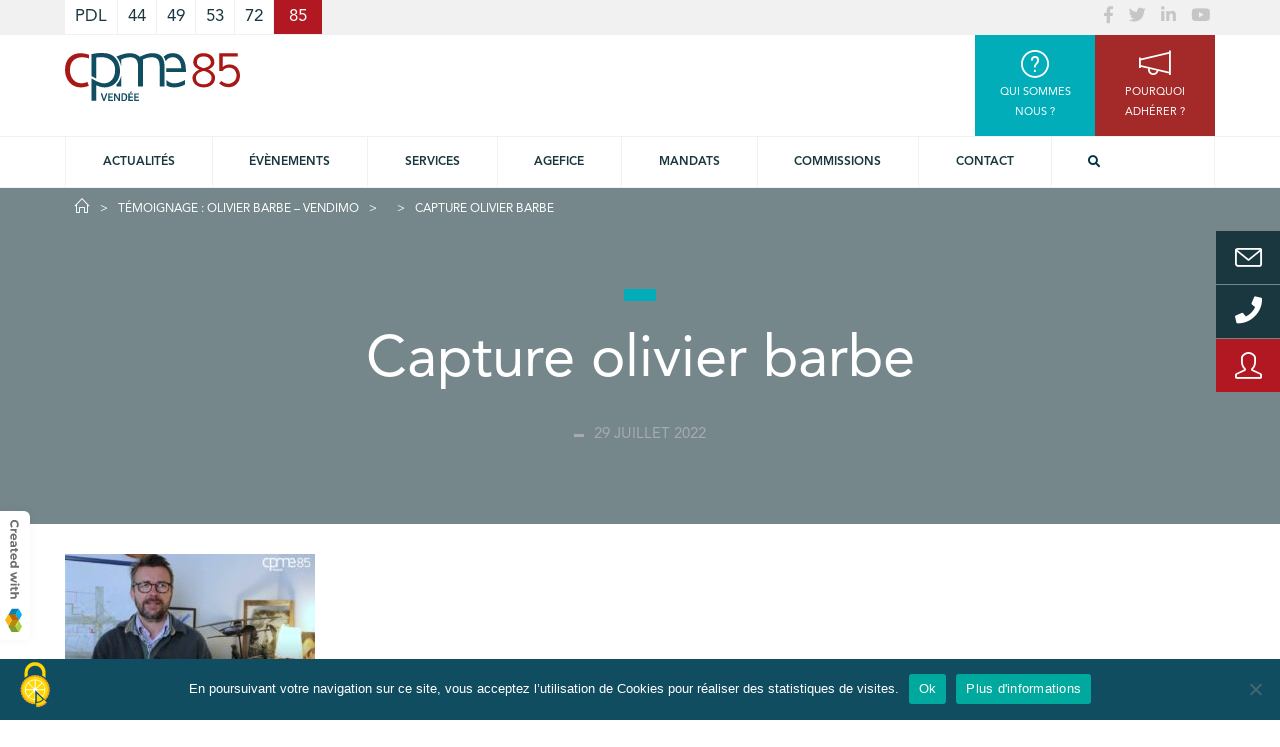

--- FILE ---
content_type: text/html; charset=utf-8
request_url: https://www.google.com/recaptcha/api2/anchor?ar=1&k=6Lc010wUAAAAACCCYtOt-oYk9P9_9d11XPEYZM8Y&co=aHR0cHM6Ly93d3cuY3BtZTg1LmZyOjQ0Mw..&hl=fr&v=PoyoqOPhxBO7pBk68S4YbpHZ&theme=light&size=normal&anchor-ms=20000&execute-ms=30000&cb=j5r9pmj1wael
body_size: 49422
content:
<!DOCTYPE HTML><html dir="ltr" lang="fr"><head><meta http-equiv="Content-Type" content="text/html; charset=UTF-8">
<meta http-equiv="X-UA-Compatible" content="IE=edge">
<title>reCAPTCHA</title>
<style type="text/css">
/* cyrillic-ext */
@font-face {
  font-family: 'Roboto';
  font-style: normal;
  font-weight: 400;
  font-stretch: 100%;
  src: url(//fonts.gstatic.com/s/roboto/v48/KFO7CnqEu92Fr1ME7kSn66aGLdTylUAMa3GUBHMdazTgWw.woff2) format('woff2');
  unicode-range: U+0460-052F, U+1C80-1C8A, U+20B4, U+2DE0-2DFF, U+A640-A69F, U+FE2E-FE2F;
}
/* cyrillic */
@font-face {
  font-family: 'Roboto';
  font-style: normal;
  font-weight: 400;
  font-stretch: 100%;
  src: url(//fonts.gstatic.com/s/roboto/v48/KFO7CnqEu92Fr1ME7kSn66aGLdTylUAMa3iUBHMdazTgWw.woff2) format('woff2');
  unicode-range: U+0301, U+0400-045F, U+0490-0491, U+04B0-04B1, U+2116;
}
/* greek-ext */
@font-face {
  font-family: 'Roboto';
  font-style: normal;
  font-weight: 400;
  font-stretch: 100%;
  src: url(//fonts.gstatic.com/s/roboto/v48/KFO7CnqEu92Fr1ME7kSn66aGLdTylUAMa3CUBHMdazTgWw.woff2) format('woff2');
  unicode-range: U+1F00-1FFF;
}
/* greek */
@font-face {
  font-family: 'Roboto';
  font-style: normal;
  font-weight: 400;
  font-stretch: 100%;
  src: url(//fonts.gstatic.com/s/roboto/v48/KFO7CnqEu92Fr1ME7kSn66aGLdTylUAMa3-UBHMdazTgWw.woff2) format('woff2');
  unicode-range: U+0370-0377, U+037A-037F, U+0384-038A, U+038C, U+038E-03A1, U+03A3-03FF;
}
/* math */
@font-face {
  font-family: 'Roboto';
  font-style: normal;
  font-weight: 400;
  font-stretch: 100%;
  src: url(//fonts.gstatic.com/s/roboto/v48/KFO7CnqEu92Fr1ME7kSn66aGLdTylUAMawCUBHMdazTgWw.woff2) format('woff2');
  unicode-range: U+0302-0303, U+0305, U+0307-0308, U+0310, U+0312, U+0315, U+031A, U+0326-0327, U+032C, U+032F-0330, U+0332-0333, U+0338, U+033A, U+0346, U+034D, U+0391-03A1, U+03A3-03A9, U+03B1-03C9, U+03D1, U+03D5-03D6, U+03F0-03F1, U+03F4-03F5, U+2016-2017, U+2034-2038, U+203C, U+2040, U+2043, U+2047, U+2050, U+2057, U+205F, U+2070-2071, U+2074-208E, U+2090-209C, U+20D0-20DC, U+20E1, U+20E5-20EF, U+2100-2112, U+2114-2115, U+2117-2121, U+2123-214F, U+2190, U+2192, U+2194-21AE, U+21B0-21E5, U+21F1-21F2, U+21F4-2211, U+2213-2214, U+2216-22FF, U+2308-230B, U+2310, U+2319, U+231C-2321, U+2336-237A, U+237C, U+2395, U+239B-23B7, U+23D0, U+23DC-23E1, U+2474-2475, U+25AF, U+25B3, U+25B7, U+25BD, U+25C1, U+25CA, U+25CC, U+25FB, U+266D-266F, U+27C0-27FF, U+2900-2AFF, U+2B0E-2B11, U+2B30-2B4C, U+2BFE, U+3030, U+FF5B, U+FF5D, U+1D400-1D7FF, U+1EE00-1EEFF;
}
/* symbols */
@font-face {
  font-family: 'Roboto';
  font-style: normal;
  font-weight: 400;
  font-stretch: 100%;
  src: url(//fonts.gstatic.com/s/roboto/v48/KFO7CnqEu92Fr1ME7kSn66aGLdTylUAMaxKUBHMdazTgWw.woff2) format('woff2');
  unicode-range: U+0001-000C, U+000E-001F, U+007F-009F, U+20DD-20E0, U+20E2-20E4, U+2150-218F, U+2190, U+2192, U+2194-2199, U+21AF, U+21E6-21F0, U+21F3, U+2218-2219, U+2299, U+22C4-22C6, U+2300-243F, U+2440-244A, U+2460-24FF, U+25A0-27BF, U+2800-28FF, U+2921-2922, U+2981, U+29BF, U+29EB, U+2B00-2BFF, U+4DC0-4DFF, U+FFF9-FFFB, U+10140-1018E, U+10190-1019C, U+101A0, U+101D0-101FD, U+102E0-102FB, U+10E60-10E7E, U+1D2C0-1D2D3, U+1D2E0-1D37F, U+1F000-1F0FF, U+1F100-1F1AD, U+1F1E6-1F1FF, U+1F30D-1F30F, U+1F315, U+1F31C, U+1F31E, U+1F320-1F32C, U+1F336, U+1F378, U+1F37D, U+1F382, U+1F393-1F39F, U+1F3A7-1F3A8, U+1F3AC-1F3AF, U+1F3C2, U+1F3C4-1F3C6, U+1F3CA-1F3CE, U+1F3D4-1F3E0, U+1F3ED, U+1F3F1-1F3F3, U+1F3F5-1F3F7, U+1F408, U+1F415, U+1F41F, U+1F426, U+1F43F, U+1F441-1F442, U+1F444, U+1F446-1F449, U+1F44C-1F44E, U+1F453, U+1F46A, U+1F47D, U+1F4A3, U+1F4B0, U+1F4B3, U+1F4B9, U+1F4BB, U+1F4BF, U+1F4C8-1F4CB, U+1F4D6, U+1F4DA, U+1F4DF, U+1F4E3-1F4E6, U+1F4EA-1F4ED, U+1F4F7, U+1F4F9-1F4FB, U+1F4FD-1F4FE, U+1F503, U+1F507-1F50B, U+1F50D, U+1F512-1F513, U+1F53E-1F54A, U+1F54F-1F5FA, U+1F610, U+1F650-1F67F, U+1F687, U+1F68D, U+1F691, U+1F694, U+1F698, U+1F6AD, U+1F6B2, U+1F6B9-1F6BA, U+1F6BC, U+1F6C6-1F6CF, U+1F6D3-1F6D7, U+1F6E0-1F6EA, U+1F6F0-1F6F3, U+1F6F7-1F6FC, U+1F700-1F7FF, U+1F800-1F80B, U+1F810-1F847, U+1F850-1F859, U+1F860-1F887, U+1F890-1F8AD, U+1F8B0-1F8BB, U+1F8C0-1F8C1, U+1F900-1F90B, U+1F93B, U+1F946, U+1F984, U+1F996, U+1F9E9, U+1FA00-1FA6F, U+1FA70-1FA7C, U+1FA80-1FA89, U+1FA8F-1FAC6, U+1FACE-1FADC, U+1FADF-1FAE9, U+1FAF0-1FAF8, U+1FB00-1FBFF;
}
/* vietnamese */
@font-face {
  font-family: 'Roboto';
  font-style: normal;
  font-weight: 400;
  font-stretch: 100%;
  src: url(//fonts.gstatic.com/s/roboto/v48/KFO7CnqEu92Fr1ME7kSn66aGLdTylUAMa3OUBHMdazTgWw.woff2) format('woff2');
  unicode-range: U+0102-0103, U+0110-0111, U+0128-0129, U+0168-0169, U+01A0-01A1, U+01AF-01B0, U+0300-0301, U+0303-0304, U+0308-0309, U+0323, U+0329, U+1EA0-1EF9, U+20AB;
}
/* latin-ext */
@font-face {
  font-family: 'Roboto';
  font-style: normal;
  font-weight: 400;
  font-stretch: 100%;
  src: url(//fonts.gstatic.com/s/roboto/v48/KFO7CnqEu92Fr1ME7kSn66aGLdTylUAMa3KUBHMdazTgWw.woff2) format('woff2');
  unicode-range: U+0100-02BA, U+02BD-02C5, U+02C7-02CC, U+02CE-02D7, U+02DD-02FF, U+0304, U+0308, U+0329, U+1D00-1DBF, U+1E00-1E9F, U+1EF2-1EFF, U+2020, U+20A0-20AB, U+20AD-20C0, U+2113, U+2C60-2C7F, U+A720-A7FF;
}
/* latin */
@font-face {
  font-family: 'Roboto';
  font-style: normal;
  font-weight: 400;
  font-stretch: 100%;
  src: url(//fonts.gstatic.com/s/roboto/v48/KFO7CnqEu92Fr1ME7kSn66aGLdTylUAMa3yUBHMdazQ.woff2) format('woff2');
  unicode-range: U+0000-00FF, U+0131, U+0152-0153, U+02BB-02BC, U+02C6, U+02DA, U+02DC, U+0304, U+0308, U+0329, U+2000-206F, U+20AC, U+2122, U+2191, U+2193, U+2212, U+2215, U+FEFF, U+FFFD;
}
/* cyrillic-ext */
@font-face {
  font-family: 'Roboto';
  font-style: normal;
  font-weight: 500;
  font-stretch: 100%;
  src: url(//fonts.gstatic.com/s/roboto/v48/KFO7CnqEu92Fr1ME7kSn66aGLdTylUAMa3GUBHMdazTgWw.woff2) format('woff2');
  unicode-range: U+0460-052F, U+1C80-1C8A, U+20B4, U+2DE0-2DFF, U+A640-A69F, U+FE2E-FE2F;
}
/* cyrillic */
@font-face {
  font-family: 'Roboto';
  font-style: normal;
  font-weight: 500;
  font-stretch: 100%;
  src: url(//fonts.gstatic.com/s/roboto/v48/KFO7CnqEu92Fr1ME7kSn66aGLdTylUAMa3iUBHMdazTgWw.woff2) format('woff2');
  unicode-range: U+0301, U+0400-045F, U+0490-0491, U+04B0-04B1, U+2116;
}
/* greek-ext */
@font-face {
  font-family: 'Roboto';
  font-style: normal;
  font-weight: 500;
  font-stretch: 100%;
  src: url(//fonts.gstatic.com/s/roboto/v48/KFO7CnqEu92Fr1ME7kSn66aGLdTylUAMa3CUBHMdazTgWw.woff2) format('woff2');
  unicode-range: U+1F00-1FFF;
}
/* greek */
@font-face {
  font-family: 'Roboto';
  font-style: normal;
  font-weight: 500;
  font-stretch: 100%;
  src: url(//fonts.gstatic.com/s/roboto/v48/KFO7CnqEu92Fr1ME7kSn66aGLdTylUAMa3-UBHMdazTgWw.woff2) format('woff2');
  unicode-range: U+0370-0377, U+037A-037F, U+0384-038A, U+038C, U+038E-03A1, U+03A3-03FF;
}
/* math */
@font-face {
  font-family: 'Roboto';
  font-style: normal;
  font-weight: 500;
  font-stretch: 100%;
  src: url(//fonts.gstatic.com/s/roboto/v48/KFO7CnqEu92Fr1ME7kSn66aGLdTylUAMawCUBHMdazTgWw.woff2) format('woff2');
  unicode-range: U+0302-0303, U+0305, U+0307-0308, U+0310, U+0312, U+0315, U+031A, U+0326-0327, U+032C, U+032F-0330, U+0332-0333, U+0338, U+033A, U+0346, U+034D, U+0391-03A1, U+03A3-03A9, U+03B1-03C9, U+03D1, U+03D5-03D6, U+03F0-03F1, U+03F4-03F5, U+2016-2017, U+2034-2038, U+203C, U+2040, U+2043, U+2047, U+2050, U+2057, U+205F, U+2070-2071, U+2074-208E, U+2090-209C, U+20D0-20DC, U+20E1, U+20E5-20EF, U+2100-2112, U+2114-2115, U+2117-2121, U+2123-214F, U+2190, U+2192, U+2194-21AE, U+21B0-21E5, U+21F1-21F2, U+21F4-2211, U+2213-2214, U+2216-22FF, U+2308-230B, U+2310, U+2319, U+231C-2321, U+2336-237A, U+237C, U+2395, U+239B-23B7, U+23D0, U+23DC-23E1, U+2474-2475, U+25AF, U+25B3, U+25B7, U+25BD, U+25C1, U+25CA, U+25CC, U+25FB, U+266D-266F, U+27C0-27FF, U+2900-2AFF, U+2B0E-2B11, U+2B30-2B4C, U+2BFE, U+3030, U+FF5B, U+FF5D, U+1D400-1D7FF, U+1EE00-1EEFF;
}
/* symbols */
@font-face {
  font-family: 'Roboto';
  font-style: normal;
  font-weight: 500;
  font-stretch: 100%;
  src: url(//fonts.gstatic.com/s/roboto/v48/KFO7CnqEu92Fr1ME7kSn66aGLdTylUAMaxKUBHMdazTgWw.woff2) format('woff2');
  unicode-range: U+0001-000C, U+000E-001F, U+007F-009F, U+20DD-20E0, U+20E2-20E4, U+2150-218F, U+2190, U+2192, U+2194-2199, U+21AF, U+21E6-21F0, U+21F3, U+2218-2219, U+2299, U+22C4-22C6, U+2300-243F, U+2440-244A, U+2460-24FF, U+25A0-27BF, U+2800-28FF, U+2921-2922, U+2981, U+29BF, U+29EB, U+2B00-2BFF, U+4DC0-4DFF, U+FFF9-FFFB, U+10140-1018E, U+10190-1019C, U+101A0, U+101D0-101FD, U+102E0-102FB, U+10E60-10E7E, U+1D2C0-1D2D3, U+1D2E0-1D37F, U+1F000-1F0FF, U+1F100-1F1AD, U+1F1E6-1F1FF, U+1F30D-1F30F, U+1F315, U+1F31C, U+1F31E, U+1F320-1F32C, U+1F336, U+1F378, U+1F37D, U+1F382, U+1F393-1F39F, U+1F3A7-1F3A8, U+1F3AC-1F3AF, U+1F3C2, U+1F3C4-1F3C6, U+1F3CA-1F3CE, U+1F3D4-1F3E0, U+1F3ED, U+1F3F1-1F3F3, U+1F3F5-1F3F7, U+1F408, U+1F415, U+1F41F, U+1F426, U+1F43F, U+1F441-1F442, U+1F444, U+1F446-1F449, U+1F44C-1F44E, U+1F453, U+1F46A, U+1F47D, U+1F4A3, U+1F4B0, U+1F4B3, U+1F4B9, U+1F4BB, U+1F4BF, U+1F4C8-1F4CB, U+1F4D6, U+1F4DA, U+1F4DF, U+1F4E3-1F4E6, U+1F4EA-1F4ED, U+1F4F7, U+1F4F9-1F4FB, U+1F4FD-1F4FE, U+1F503, U+1F507-1F50B, U+1F50D, U+1F512-1F513, U+1F53E-1F54A, U+1F54F-1F5FA, U+1F610, U+1F650-1F67F, U+1F687, U+1F68D, U+1F691, U+1F694, U+1F698, U+1F6AD, U+1F6B2, U+1F6B9-1F6BA, U+1F6BC, U+1F6C6-1F6CF, U+1F6D3-1F6D7, U+1F6E0-1F6EA, U+1F6F0-1F6F3, U+1F6F7-1F6FC, U+1F700-1F7FF, U+1F800-1F80B, U+1F810-1F847, U+1F850-1F859, U+1F860-1F887, U+1F890-1F8AD, U+1F8B0-1F8BB, U+1F8C0-1F8C1, U+1F900-1F90B, U+1F93B, U+1F946, U+1F984, U+1F996, U+1F9E9, U+1FA00-1FA6F, U+1FA70-1FA7C, U+1FA80-1FA89, U+1FA8F-1FAC6, U+1FACE-1FADC, U+1FADF-1FAE9, U+1FAF0-1FAF8, U+1FB00-1FBFF;
}
/* vietnamese */
@font-face {
  font-family: 'Roboto';
  font-style: normal;
  font-weight: 500;
  font-stretch: 100%;
  src: url(//fonts.gstatic.com/s/roboto/v48/KFO7CnqEu92Fr1ME7kSn66aGLdTylUAMa3OUBHMdazTgWw.woff2) format('woff2');
  unicode-range: U+0102-0103, U+0110-0111, U+0128-0129, U+0168-0169, U+01A0-01A1, U+01AF-01B0, U+0300-0301, U+0303-0304, U+0308-0309, U+0323, U+0329, U+1EA0-1EF9, U+20AB;
}
/* latin-ext */
@font-face {
  font-family: 'Roboto';
  font-style: normal;
  font-weight: 500;
  font-stretch: 100%;
  src: url(//fonts.gstatic.com/s/roboto/v48/KFO7CnqEu92Fr1ME7kSn66aGLdTylUAMa3KUBHMdazTgWw.woff2) format('woff2');
  unicode-range: U+0100-02BA, U+02BD-02C5, U+02C7-02CC, U+02CE-02D7, U+02DD-02FF, U+0304, U+0308, U+0329, U+1D00-1DBF, U+1E00-1E9F, U+1EF2-1EFF, U+2020, U+20A0-20AB, U+20AD-20C0, U+2113, U+2C60-2C7F, U+A720-A7FF;
}
/* latin */
@font-face {
  font-family: 'Roboto';
  font-style: normal;
  font-weight: 500;
  font-stretch: 100%;
  src: url(//fonts.gstatic.com/s/roboto/v48/KFO7CnqEu92Fr1ME7kSn66aGLdTylUAMa3yUBHMdazQ.woff2) format('woff2');
  unicode-range: U+0000-00FF, U+0131, U+0152-0153, U+02BB-02BC, U+02C6, U+02DA, U+02DC, U+0304, U+0308, U+0329, U+2000-206F, U+20AC, U+2122, U+2191, U+2193, U+2212, U+2215, U+FEFF, U+FFFD;
}
/* cyrillic-ext */
@font-face {
  font-family: 'Roboto';
  font-style: normal;
  font-weight: 900;
  font-stretch: 100%;
  src: url(//fonts.gstatic.com/s/roboto/v48/KFO7CnqEu92Fr1ME7kSn66aGLdTylUAMa3GUBHMdazTgWw.woff2) format('woff2');
  unicode-range: U+0460-052F, U+1C80-1C8A, U+20B4, U+2DE0-2DFF, U+A640-A69F, U+FE2E-FE2F;
}
/* cyrillic */
@font-face {
  font-family: 'Roboto';
  font-style: normal;
  font-weight: 900;
  font-stretch: 100%;
  src: url(//fonts.gstatic.com/s/roboto/v48/KFO7CnqEu92Fr1ME7kSn66aGLdTylUAMa3iUBHMdazTgWw.woff2) format('woff2');
  unicode-range: U+0301, U+0400-045F, U+0490-0491, U+04B0-04B1, U+2116;
}
/* greek-ext */
@font-face {
  font-family: 'Roboto';
  font-style: normal;
  font-weight: 900;
  font-stretch: 100%;
  src: url(//fonts.gstatic.com/s/roboto/v48/KFO7CnqEu92Fr1ME7kSn66aGLdTylUAMa3CUBHMdazTgWw.woff2) format('woff2');
  unicode-range: U+1F00-1FFF;
}
/* greek */
@font-face {
  font-family: 'Roboto';
  font-style: normal;
  font-weight: 900;
  font-stretch: 100%;
  src: url(//fonts.gstatic.com/s/roboto/v48/KFO7CnqEu92Fr1ME7kSn66aGLdTylUAMa3-UBHMdazTgWw.woff2) format('woff2');
  unicode-range: U+0370-0377, U+037A-037F, U+0384-038A, U+038C, U+038E-03A1, U+03A3-03FF;
}
/* math */
@font-face {
  font-family: 'Roboto';
  font-style: normal;
  font-weight: 900;
  font-stretch: 100%;
  src: url(//fonts.gstatic.com/s/roboto/v48/KFO7CnqEu92Fr1ME7kSn66aGLdTylUAMawCUBHMdazTgWw.woff2) format('woff2');
  unicode-range: U+0302-0303, U+0305, U+0307-0308, U+0310, U+0312, U+0315, U+031A, U+0326-0327, U+032C, U+032F-0330, U+0332-0333, U+0338, U+033A, U+0346, U+034D, U+0391-03A1, U+03A3-03A9, U+03B1-03C9, U+03D1, U+03D5-03D6, U+03F0-03F1, U+03F4-03F5, U+2016-2017, U+2034-2038, U+203C, U+2040, U+2043, U+2047, U+2050, U+2057, U+205F, U+2070-2071, U+2074-208E, U+2090-209C, U+20D0-20DC, U+20E1, U+20E5-20EF, U+2100-2112, U+2114-2115, U+2117-2121, U+2123-214F, U+2190, U+2192, U+2194-21AE, U+21B0-21E5, U+21F1-21F2, U+21F4-2211, U+2213-2214, U+2216-22FF, U+2308-230B, U+2310, U+2319, U+231C-2321, U+2336-237A, U+237C, U+2395, U+239B-23B7, U+23D0, U+23DC-23E1, U+2474-2475, U+25AF, U+25B3, U+25B7, U+25BD, U+25C1, U+25CA, U+25CC, U+25FB, U+266D-266F, U+27C0-27FF, U+2900-2AFF, U+2B0E-2B11, U+2B30-2B4C, U+2BFE, U+3030, U+FF5B, U+FF5D, U+1D400-1D7FF, U+1EE00-1EEFF;
}
/* symbols */
@font-face {
  font-family: 'Roboto';
  font-style: normal;
  font-weight: 900;
  font-stretch: 100%;
  src: url(//fonts.gstatic.com/s/roboto/v48/KFO7CnqEu92Fr1ME7kSn66aGLdTylUAMaxKUBHMdazTgWw.woff2) format('woff2');
  unicode-range: U+0001-000C, U+000E-001F, U+007F-009F, U+20DD-20E0, U+20E2-20E4, U+2150-218F, U+2190, U+2192, U+2194-2199, U+21AF, U+21E6-21F0, U+21F3, U+2218-2219, U+2299, U+22C4-22C6, U+2300-243F, U+2440-244A, U+2460-24FF, U+25A0-27BF, U+2800-28FF, U+2921-2922, U+2981, U+29BF, U+29EB, U+2B00-2BFF, U+4DC0-4DFF, U+FFF9-FFFB, U+10140-1018E, U+10190-1019C, U+101A0, U+101D0-101FD, U+102E0-102FB, U+10E60-10E7E, U+1D2C0-1D2D3, U+1D2E0-1D37F, U+1F000-1F0FF, U+1F100-1F1AD, U+1F1E6-1F1FF, U+1F30D-1F30F, U+1F315, U+1F31C, U+1F31E, U+1F320-1F32C, U+1F336, U+1F378, U+1F37D, U+1F382, U+1F393-1F39F, U+1F3A7-1F3A8, U+1F3AC-1F3AF, U+1F3C2, U+1F3C4-1F3C6, U+1F3CA-1F3CE, U+1F3D4-1F3E0, U+1F3ED, U+1F3F1-1F3F3, U+1F3F5-1F3F7, U+1F408, U+1F415, U+1F41F, U+1F426, U+1F43F, U+1F441-1F442, U+1F444, U+1F446-1F449, U+1F44C-1F44E, U+1F453, U+1F46A, U+1F47D, U+1F4A3, U+1F4B0, U+1F4B3, U+1F4B9, U+1F4BB, U+1F4BF, U+1F4C8-1F4CB, U+1F4D6, U+1F4DA, U+1F4DF, U+1F4E3-1F4E6, U+1F4EA-1F4ED, U+1F4F7, U+1F4F9-1F4FB, U+1F4FD-1F4FE, U+1F503, U+1F507-1F50B, U+1F50D, U+1F512-1F513, U+1F53E-1F54A, U+1F54F-1F5FA, U+1F610, U+1F650-1F67F, U+1F687, U+1F68D, U+1F691, U+1F694, U+1F698, U+1F6AD, U+1F6B2, U+1F6B9-1F6BA, U+1F6BC, U+1F6C6-1F6CF, U+1F6D3-1F6D7, U+1F6E0-1F6EA, U+1F6F0-1F6F3, U+1F6F7-1F6FC, U+1F700-1F7FF, U+1F800-1F80B, U+1F810-1F847, U+1F850-1F859, U+1F860-1F887, U+1F890-1F8AD, U+1F8B0-1F8BB, U+1F8C0-1F8C1, U+1F900-1F90B, U+1F93B, U+1F946, U+1F984, U+1F996, U+1F9E9, U+1FA00-1FA6F, U+1FA70-1FA7C, U+1FA80-1FA89, U+1FA8F-1FAC6, U+1FACE-1FADC, U+1FADF-1FAE9, U+1FAF0-1FAF8, U+1FB00-1FBFF;
}
/* vietnamese */
@font-face {
  font-family: 'Roboto';
  font-style: normal;
  font-weight: 900;
  font-stretch: 100%;
  src: url(//fonts.gstatic.com/s/roboto/v48/KFO7CnqEu92Fr1ME7kSn66aGLdTylUAMa3OUBHMdazTgWw.woff2) format('woff2');
  unicode-range: U+0102-0103, U+0110-0111, U+0128-0129, U+0168-0169, U+01A0-01A1, U+01AF-01B0, U+0300-0301, U+0303-0304, U+0308-0309, U+0323, U+0329, U+1EA0-1EF9, U+20AB;
}
/* latin-ext */
@font-face {
  font-family: 'Roboto';
  font-style: normal;
  font-weight: 900;
  font-stretch: 100%;
  src: url(//fonts.gstatic.com/s/roboto/v48/KFO7CnqEu92Fr1ME7kSn66aGLdTylUAMa3KUBHMdazTgWw.woff2) format('woff2');
  unicode-range: U+0100-02BA, U+02BD-02C5, U+02C7-02CC, U+02CE-02D7, U+02DD-02FF, U+0304, U+0308, U+0329, U+1D00-1DBF, U+1E00-1E9F, U+1EF2-1EFF, U+2020, U+20A0-20AB, U+20AD-20C0, U+2113, U+2C60-2C7F, U+A720-A7FF;
}
/* latin */
@font-face {
  font-family: 'Roboto';
  font-style: normal;
  font-weight: 900;
  font-stretch: 100%;
  src: url(//fonts.gstatic.com/s/roboto/v48/KFO7CnqEu92Fr1ME7kSn66aGLdTylUAMa3yUBHMdazQ.woff2) format('woff2');
  unicode-range: U+0000-00FF, U+0131, U+0152-0153, U+02BB-02BC, U+02C6, U+02DA, U+02DC, U+0304, U+0308, U+0329, U+2000-206F, U+20AC, U+2122, U+2191, U+2193, U+2212, U+2215, U+FEFF, U+FFFD;
}

</style>
<link rel="stylesheet" type="text/css" href="https://www.gstatic.com/recaptcha/releases/PoyoqOPhxBO7pBk68S4YbpHZ/styles__ltr.css">
<script nonce="Rs0-1GF1jkj1ML6oPbFB5w" type="text/javascript">window['__recaptcha_api'] = 'https://www.google.com/recaptcha/api2/';</script>
<script type="text/javascript" src="https://www.gstatic.com/recaptcha/releases/PoyoqOPhxBO7pBk68S4YbpHZ/recaptcha__fr.js" nonce="Rs0-1GF1jkj1ML6oPbFB5w">
      
    </script></head>
<body><div id="rc-anchor-alert" class="rc-anchor-alert"></div>
<input type="hidden" id="recaptcha-token" value="[base64]">
<script type="text/javascript" nonce="Rs0-1GF1jkj1ML6oPbFB5w">
      recaptcha.anchor.Main.init("[\x22ainput\x22,[\x22bgdata\x22,\x22\x22,\[base64]/[base64]/[base64]/[base64]/[base64]/[base64]/KGcoTywyNTMsTy5PKSxVRyhPLEMpKTpnKE8sMjUzLEMpLE8pKSxsKSksTykpfSxieT1mdW5jdGlvbihDLE8sdSxsKXtmb3IobD0odT1SKEMpLDApO08+MDtPLS0pbD1sPDw4fFooQyk7ZyhDLHUsbCl9LFVHPWZ1bmN0aW9uKEMsTyl7Qy5pLmxlbmd0aD4xMDQ/[base64]/[base64]/[base64]/[base64]/[base64]/[base64]/[base64]\\u003d\x22,\[base64]\\u003d\\u003d\x22,\[base64]/[base64]/DvcOHwrwSRTjDhhwHIcOwSsOTw5UTwrrCpcOhK8ORw6rDgWbDsRjCmFbCtG/DhMKSBEPDkwpnHmrChsOnwpvDrcKlwq/Cu8OdwprDkCVHeCxqwrHDrxleSWoSBHEpUsOpwpbClRE3wp/Dnz1OwppHRMKbHsOrwqXCs8OTRgnDncKtEVIhwq3DicOHezMFw49cWcOqwp3DlsOTwqc7w65rw5/Cl8KpCsO0Kz8eEcOwwpsjwoXDp8KDZsOhwr7Dk2zDg8OracKIZMOhw5Rbw7PDmxNQw6TDnsOpw73Dp3PCjcONQMKCJUVhFRY/UQNGw6FeJ8KoCsODw6nCg8Orw4XDtAjDhMKbC0/CinfCusOnwrRBDxwwwot/w7tow7vCocOyw6rDjsK7WMOiJmQ/w5glwpxwwrQ4w4LDpMOxWEjCk8KnSH3CqhzDhVrDusO1wpfCjcOke8KHWcO9w68fNsOvC8K1w6gIVFDDtkHDtcOVw4vDoXI3IMKMw6wzT1w5aWYKw5vCnUbCgUgFGn/[base64]/[base64]/[base64]/[base64]/[base64]/CgXbCqMKWWMKUwpgnPMK4P191w6xNEcOtETFcw6LDhzs4VnZ4w5rDhHQMwqkXw4A6VXICdMKhw5New69He8KWw7UuHcKoBMKQFgrDgsONTzVgw5/Dh8O9dAkoIxLDnMOJw4xJIB4YwokywobDjsKFdcOWw5gZw6DDoWLDo8KfwrfDtsO5d8OnUMORw5PDrMKbZMKDXMK2wprDihbDtkfChmhtPwLDi8O/wpvDvBrCscOJwoxyw7fCuUMHw73CoRRiZsK7LSHDh0TDkn7DsR7CnsO5w7wGU8O2V8OuQ8O2O8OFw53DkcKMw5pfw75Dw6xeUVvDvmTDuMKZQ8OdwpoRw7LDuAnCkMOVDHIuOcOJNMKXCG/CrMOZCDsZB8OKwq5LDmXDiFBFwqkaaMK8FFcowpHDs1bClcKmw4ZnOcOvwofCqnQ0w7tae8OVPDbDh1DDnHQjUCzCksOzw5bDlD4iZUwTPMKCwr0rwqpiw4TDqXJoLALCjj/[base64]/CgBUAfjYRbMKdw6TDthRiaQcXwoTCicOTdsOQwqvCvk/DuVvDt8OTw5clGj4Gw6B7J8O/DsOMw7LDlVgvIsK5wp5IZ8ObwovDvFXDiVDCmh4ie8O0w5EawqlawppdS1jDpMOAB1EXOcKnfWEuwq4tFSrCj8KtwoEcasOOwq5jwobDhcOrw402w7/CsgPCisOywqQcw43Dj8KZwr9Bwr18VcKQIMK6Cz9RwqXDmsOgw7rDtVLDtzYUwrrDnEk7GMOaLQQXw68awpN1TxzDgk9jw7BAwpPCmsKLw5zCuyloM8Kew5rCjsKhTsOMHcO0w6wWwp7ChMOkeMONf8OBZMKEVhjCnxRGw5bDh8Kww57DpGfCmMOYw4t+DDbDgE1/w61RS1jCmwjDrMO+HnwtW8KvFcKvwp/DqGpjw7LCgBTDngDDmsO4woEpNX/[base64]/VinDscKUccKRw5l/wrrDjltQwp0Iw4nCkcK0TnpGRhoowp7CoinCl2DDoVXDu8OWM8KWw6rDiArDvcKHAjTDtQJ6w4wbGsKqw7fDqcKaUcO6w77Du8KJCULDm3/CsRDCv1bDoQk3woIdR8O6XcKBw4Q9ZMKkwrPCp8Krw6UVD0vDncOZA1dmKsOXOsO4VyHCnmrCicOKw6sEOVnDgVFuwo4/HsOsamRPwpDCh8O2A8KpwpHCvANTKcKpR3cVfsKuXCHDosKaaHHCiMKEwqpCcMKqw67Dv8OsAnkLeg/DqFEpT8KZbhLCpMOswr7ClsOiP8KGw6VVQsK7UMK/V00YJCLDqQRrw78pwpDDp8KECMO5S8O8XnBeaRjDvw5TwrXCu0PCqTtPeVMvw7ZVacKiw6l3BQPDj8OwQ8KiQ8OvGcKhbkVORinDm1bCusOdesKCIMOvw7vCtk3Ci8KzTXcOEnjDnMKGVw1RI1Q/ZMKKw4fCgwDCkQ3DhhYXwoojwr/DmSbCiTQddMO0w7LDqHjDv8KAKjzCnDtOw6jDgMOCwqhowrAzc8ONwqLDvMObKml/UhPCqX4cwpI9w4d5H8KcwpDCtMOKw5xbw6AET3soZ2LCp8KNDybDmcOtQcKUfw3CocKowpXDgsOME8KSwoYuX1UOwrPDi8Kfb1/CoMKnw6rDicOcwrAsHcK0floTLUpkL8OZKcKfS8KMBWTCiRbCu8Oqw6NgGj/[base64]/Dg8KMw6BlAXnChMO5wrsWZsKRThxqFMKICRxIw6FsEMOnDTZUI8KCwphCDsK2QSPDoF4yw5hXwo7DvsOUw5DCpVXCvcKOE8KjwqfCncKLJTLDusKEw5vDij3CrVMlw7zDsCUQw59NQTHCtMKZwp/DsmjCjnHDgcKLwoBPw7gHw6sZwqwxwpzDngIVNMOSKMOFw6bCvGFbw6Jnwo8LNsOhwpLCth7Cg8K7NMORYMKQwrnDrkjDoCRpwr7Ct8Oaw5Egwo1Mw7/[base64]/DnxUKw5wcw7gsw7LCuCllw7MiHsKmRixlfw7DnMOARA3Co8O+wr5IwoR9w6nCoMOHw7Yse8O5w4oqQhzDvMKcw6gDwoMAV8Osw4heMcKPwp7CnX/DrlbCsMKFwq8EZWsAwr19G8KYU3sfwrFPCsOpwqrCmGUhHcOQRMK4VsK5D8KwHj/[base64]/CuRMncgvDisOgQcOhGcKNwpDDuzEmYsOjwoctwrjCmHM3IsOWwrEjwobDvMK/w7VswowbPSx2w4QuOQ/[base64]/[base64]/H2jCscKQw5LCmgzDl8K3H8OJw5vDosOrw47Du8Kow6nDohUYJV87AMOzaR7DpDfCi0QKXUcJXMOBw4LDn8K5c8Ovw4A/FMKANcKCwrshwqYIY8KSw6E3w53CpHQHAk5BwoLDrnrDvcKvZm7DoMO+w6Ivw4zCqVzDsEEmwpFVCMK/w6cnwrkJc1zCiMO0wq4ZwqjDjHrCjHQtRVTCrMOfdB93wrp5w7JWRWfDiw/DosOKw7syw7fCnB8XwrEAwrpvACLCj8KawpYqwoc2wrIJw7NDw7Q9wqwaQ1xmwoXChVvDrMOZwpnDonoNF8Kow7zDqcKBHXtPGx3CiMK9WHTDmsOlUcKtwp/CnUYlDcKBw6R6G8O2w5JOR8KoCcKfbmpywrDCkMKhwoDCo2gEwqR1wrzCrzvDlsOET1lww4N/w4BJRR/[base64]/[base64]/[base64]/DtUbCoh1Zw606TMOvWMOPwrrCpinDmgoADsObw7N8UMKjwrvDisKOwrE6G0Ujw5PCi8OMblNtRA/[base64]/DrRvDnx93Wncmwp8jwqjCrSwbWcOmD8OcwpFDZBchwrEfVFnDhC/[base64]/DgcK2w7Nqw75lAsKvw7vDmGHDjMOVwqpxw6zDp8OOw4bCpSbDl8KLw7EFSsOrThDCrcOLw6JcYGN/[base64]/[base64]/DqMK1w7vCkURdw6oAw69ENsO1wpLDmcO0MsKXwqBWw456w74vSUJ0AC7DilDDh2vDq8OQNsKULSAhw4lvKsONcRpVw7nDk8KVR2LCi8KSGHsYdcKcVcOBEU7DsXgzw4h1b1/DiQMWHEbCp8OyPMOAw4zDgHtyw4Ekw70swrjDqx8HwoPDvMOHw5t+wpzDg8Kyw6wJdMKTwoLDphMyTsKfNMOOLw1Iw7x2ERHDq8KjRMK7w7sMccKdAiTDvF7CjcKQwrfCs8KGwr1rDsKkf8KPwq7DisKgw79Cw6PDvRrChcO/wrwKYilVMDIvworDr8KtaMOORsKFJy/DhwTChcKRw7gnwr4qLMKrfjtvw6nCisKAXlhVdT/CqcK6FmfDtWVjQcOSN8KtfgsjwqvDk8OvwoTDvREoQMOiw5PCrsKOw7pIw7xCw7lswr/[base64]/ConFHcEpTFcKvVMK7ByLCoTBIwqk0CizDlcKyw5fClsORPgAbw6nDgExWbh/CpsKgwpDClMOEw4fDn8KYw77DmsKkw4FQckzCqMKZKGIhCsOkwpIfw47DgMOxw5bDtFLCjsKIwrzCuMOFwrlEZMKfCyDDlcOtWsKNX8OEw5DDoxZXwqF3wpx6bMKLVAnDg8OLwr/DomXDm8OCwpjCo8O+Uk0gw47Cu8KTwrnDoGRHw4hXasKuw4I0JMOZwqp5wqUdd1ZfcXzDiiV/SnRTw69KwofDp8OqwqXChxELwrdLwqYfHnokwoDDsMOIW8OdccOpcsKIUkIWwpZWw7LDglPDizzDrm0QecOEwpN7DsKbwo9Vwp7Dnx/DgEdawojDscKbwo3ChMOQAcOcwpXDn8Kxwq5BfsKOcytew5HCisKOwpvCjXsvLD85AMKdEX/[base64]/Dp0EBw41tPGNow4TCuTZqw63DpcKdScKRwqzDnwjDnXl+w7vDsBNaSxRlBFHDtjReCcOyfFjCisOywq4LeTNOw64cwp41VUzCqsK8D0hGPzI6wqHDqcKvNQTCiyTDsW0iF8KVVsOiw4Q4wrzCsMKAw6nDncO5wpg+E8KLwp91GMK7w7XCkW7CgsO/wofCvEMRw4jCi2PDqhrCk8OdIi/Ct1Ydw43Chg9mw7HCoMKfw57CnBXDu8ORw5dywrHDqXPCj8KUAwJyw5vDrzrDjcKGZsOJScOQMUPCpQgyU8K6U8O7NibCh8Oaw4JSCSHDqUADGsKpw7/DhcOEPcO+IsK/KsKww6nCiXfDkirDp8KgSsKvwqBCwr3Dpk1uVWbCvCbCkHQMZ0Vhw5/Dn0zCj8K5HH3ChMKNWMK3asK/[base64]/wpHDuQTCo2JEwrjCvxxtKl3Di3pYwq/Cry/Dm8O0WExiHcObwrXCr8Kkw49YG8Ksw5PCvwPClx7DongZw7Z+Z0Yiw71rwqwmw6MsEsKrWjzDjsOvQCTDplbCmyzDlMKBTBUTw7jClcOPVWfDlMKCTMKxwpkob8Kdw4EwQVlfXggkwq3CgsOsOcKBw4zDjMOwXcO/w7ZEAcOyImjCh0rDnmrCrsKQwr/DgigdwoxjD8KQbMKGOMOFQ8OPTQjCnMOywoAKECjDgSxOw5fCjAFTw7kYZlRow5ITw4MCw5LCrcKHbsKIVykvw5YDFcKMwqzCs8ONT3zCn00Sw7Y9w7rDpcKeHy/[base64]/[base64]/CjsOmJVIrLsKTLsOIwoXCn1zCh8KWw4jCs8OtIMOmwoLCh8K/CAPDvsOmIcOVw5AIKBAFRcOaw71+O8Oewo3CvDLDp8KURhbDulzDvcOWLcKww6HDrMKAw6Ayw6wDw4YEw5JWwpvDrxNiw67DnsO9QUtMwpY1w4c7w4tzw4wrPcKIwoDDpRxiEMKtIMO1w4nCkMKTKTvDvlnCg8O7RcKHJ2HDocK/woPDtMOQc1nDu1wnwrUww5XCvUhSwo4CaADDj8KYAcOvwpvCrxQCwqUFAxbCkDTClCkCeMOUMQfDqhXDoWXDsMO8WMKIcRfDl8OvCwYvaMONV1/CtsOXSMOpMMO4woF9MhrDlcKNGMOUDsOvwrXCqcK6wpnDsXTCilIEH8OqYmLDs8KHwqMWwojCpMKewrrCmQUBw508wr/CqUHCmAhbBgpFGMOSw67Du8OWK8KoNcOdZMORQCJzGzQ0HsK/wosvXWLDjcKKwr7CpFkmw6rDqHFyM8KKawfDu8K4w6/DkcOMVgtjPsKCUSPCtAEXw4PCmsKrAcOMw5DDiSvCpQ3CpUvDjgTDscOSw5jDtcOkw6gjwqfDsWPDosKUBjhaw5MDwr/DvMONwoXCpcOgwopAwrfDtcKhJGbCozzCjldjTMOqWMKARlFWMFXCiXlgwqQ7wobDhBUpwqU0wog5GD/CrcKNwp3DqMKTS8OmJ8KJLV/DrgvDhRfCoMKId1fCnMKfCTYHwpnCjnHCm8Kzwr3DjBnCpBkOwrN2ccOCVXcxwrIvP3rCjcKgw716w4EwZgzDgVtkwosPwpvDqzfCo8KDw7BoBgDDgQPCocKqLsKYw7l4w7orCMOjw73Cp0/DpBjDtsOVZMOAaG/DmRp0DcOQJgYdw4jCqMKiDB/DtsKWw59rahfDhsOow5bDvsO8w51yHFnCkArCpsKOPDt+I8OcE8KZw5HCqcK0PVYiwoYiw7HCh8OLbsKFXMKmw7AdVxnDtWEVbsKYw6pXw6LDkcOITMKiwoPDpyJHV1nDgsKYw6DCvRbDs8OESMKcAcOiRQrDiMOuwq/[base64]/DhMO7RgQUw7E/[base64]/wpRiR8Odw67Dv8KcwqPDm0cLw5gaw7/DtcKbE0giwpLDrMOawq3CmlLCqsO/[base64]/W14xYFQCwqPDjSoiMMKCVH/DosOqZwfDowHCm8OSw7oNwr3DocO8wq1GWcK5w6Ibwr7CgWPCtMO1wq4TasOZX0HDncObTFpuwo9gb1bDosKkw5vDk8OKwq4qZMKEOA1vw40Mwqx2w7rClmwjGcO/[base64]/Chh08e2zCtWJ3TsK3w4DDncKewpbCpsO+WsOSayPCgsKNw4w7wpV/[base64]/CsTvCj3XDscKew5xyUMO/w4AJanbDihMyORbDo8OSasKRVsOjw6DDjD9qcsKuCkbDm8KpQMOUw7d2wo9ewqFmMsKtw5dVe8OpczBVwplCw6HDmxnDokI8AUPCjUPDn21Dw7Q/wqfCiGQ6w6nDh8O3wqMhVALDuFXCtMKxFHjDksOqwpsTMsOwwoPDjiJgw7ASwrnDkMOAw5AOw7hqLEjCjS0Gw5FywpbDrsOAIk3Cm2xfEh3CpMOxwrs/w6PDjAbDmcK0w6vDnsKeekcpwoYfw5oOOsK9XcOrw7bDvcO6wpXCkcKLw78CKh/CrFd2cWh5w6lmLsK2w7VIwrdPwovDp8Kzd8OHHSnCuXvDnVnCg8O3Zh0fw5DCtsOoTkjDoXsvwrfCuMKXw7XDpk8Ywp00HWjCnMOmwphGw7tywp8bwrPCgzXDuMOaeCXCg2kNFCnDmsO2w7LCtsKDaFshw6vDrcOvwqZZw4wdwpFSOz7Djm/Ds8KmwoPDosKtw50sw7DCoGXCpS9Ew73DhsKWbGt+w7Agw6rCn0oabMKEccO2UMORZMOpwr/DqlLDgsOBw5/DrXc8OcO8JMOSPU/DngU1T8KISsKhwp3DhnAaeiLDkcKLwoXDrMKCwqMODSjDhTvCgXAnEVJnwpp0HsOow7fDl8KEwp7CusOqw7XCr8K3F8KIw7YyAsKnPwpccW/[base64]/DuEHDohkow5Yzw4nChx7DslPDmlXChmlfQsOtJsKafcOhWnvDqsOkwrdEwoXDu8O2wrnCh8OawpfCqMOqwrDDvcORw4YybFBzU3DCocK1OWtvwoUhw6AtwpbDgRDCucOAA33CslHDnVPCiV5saCvDkDVfbGw3wpo4w5k/ajDDgsOww53DmMOTOhRaw49aJcKOw5pJwphCDMK/w5bCnzchw4NJwrXDgSl0w6B2wr3DsCvDoETCqsOww5DCkMKPasOawqjDimoBwrc+w51owpNNRcOAw5RUOG9yFB/[base64]/[base64]/Cj3wyQcKUwqV/wqABwqJjRhbCjBvDhHxtwqTCjsO3w6DCjEcgwqd0DCXDgzHDscKqY8Kvwr/[base64]/CgwvDo8OFwopxF8K9GMK2CMK6w6FXw4pCwp0Pw6Zpw6EBwoprWH1ZFMK7wqASw4XCnCstOgQFw6jDomAEw61/w7gswqTCj8OKw7/DjDdlw4xMF8KDBcKhVsKvYcKheXrCoBVvWit+woDCnMOHV8OZMgnDp8KwR8OzwrFFwp3CjCrCscK8w47DqTHCpMOQw6HDiWTDjzXDlcO0w5TCnMKWHsOpScKNw6RgZ8OPwrkQw4bCl8KQbsOewr7CkVtdwpjDjy5Ww7cvwqXClUsAwq/DtsOJw55FNsK8T8O/BSnClS99bUwTC8OPTcK1w5MFAVXCliHCkHbDt8OWwrnDlgY1wqvDtW3DpDzCtMKxGcOEcMK2wq/DoMOLVMKmw6rCs8KkacK6w5VUwp4fM8KfZcKtQ8K3w5VxfxjCt8Kow7rDuEoIDEHCi8ODecOdwp4mEcKSw6PDg8KWwrfCtMKGwqbClRbChMKjRMKAJMKiXMO4wqM3GsOuwrgEw7ZFw7UbSjbDj8KSRcO7DgzDgcORw7/CmFNtwq0iLXozwrLDhxLCqsKYw4wHwqVUPEDCjMOUScOxUhQKN8ORw4jCj0HDqFHCscKnZMK7w6dZw6DCiwoSw7cgwoTDv8OHbxF+w7MTTMKCLcOYLHBsw53DssO+QwpxwoLCixUzw5ZOSMKvw51twoJmw584BsKIw7gTw4U7cxFmZMO/w4gvwoTDjXAFbmTDpR5BwqnDjcOAw4QSwoXChnNsW8Osd8KVd1MvwqkFw5vClsOdOcORw5dMw54LJMKYw406Hg9qZcOZCsKcw57CtsOxAsOzU1LDt3ljBAE0XU5ZwqXCrMOmO8KNPsO4w77DlCrCp1/CoV18wotgwrPDlTsCJhh5dMOmEDVww5DCqn/CrMK1wqN6wo3Ch8KVw6HCgMKRw5MOwonCtnZ8wp/ChcOgw4DCp8OywrfDqQRUwohsw6bCl8O7wp3Dll/CisONw7tZSTw2MGPDhVRlfRXDhjnDtgFEcMK5wpDDtmnCk3F6OcK6w7ByEcKfNgfCrcKYwo8vLcOFChfCqsO2wr/DhsO6wrTCvTTClXs4QlIBw5TDtcK+LMKwbU4CFMOlw7Ijw7nCs8OTw7PDocKowoHDq8ONAEbComE9wrdGw7TDksKARjHDpSIIwogww4XDt8Oow4zCgXsTwpLCgRkBwopqFXTCk8Kyw6/CrcOVDSVrCnUJworCosO6NH7DuRsXw4rCvndkwo3DtMOgambCvgfCsFPCnyDCncKMcMKPw6ocOcO4R8O9woNLdMKAwp85G8Kkw7QkHVfDlcOrY8OFw4oLwpprLcOnw5TDrcO+w4DDnsOHWxhQTl9AwpwZVlTDpmh9w4XCrVgncEDDjsKpGVARMG3DgsKaw7Eaw4/DikjDhyrDlBDCo8O6Vks9E386aHIEacO6w4geFlc6ZMOidsOeOsOBw481eE8gVjZfwoPCjcOsSFEkOBjDi8KYw4Iww7DDmCQ8w7ghejY4TcKIw6QRcsKpYGRuwrrDlMOAwolPwohaw68vG8Kxw5DClcO0YsOrdGRawqvDu8Oww5/Coh3DhQLChsKLT8OQPk4Kw5TCnMKIwoYoNyV3wrfCuUDCqsOgXsK+wqdVGBXDriPDs0xcwp1QIDJ6w4J9w5HDvMK9O1fCtlbCjcOgeSHCrgrDj8OGwpNTwqHDvcK3K0/[base64]/w7DDlX7DnMKxTsOVDiddwrDCthE8ZGA0wotaw7jCpcO/wqvDhMOuwp3DgGvCgcKrw5YXwpgfwph1NsK6wrLDv0rCiFfCoBZCHMKOCsKqPn0gw4IRbsKcwoQ0wqpPdsKfw5sww4xwYcONw5FTAcO0F8OQw6IbwrI0OsO/wpl4diFKaHNyw4Y8YT7DvFcKwoXDihjDt8ODJk7Cu8OVwqvCg8OZwrhFw50rLB9hHCdZe8Ogwr87QE4TwoZrRMKCwrnDkMOPbDnDj8KZw65GBQzCkDE2wo5ZwppBP8Kzw57Cpxs4bMOrw64pwpTDvT/Ck8OaLMOqAcOxXknDtyXDuMKIw5/[base64]/[base64]/[base64]/wppsNMOACS0wCsKuHsO0w6vDocKIw4zCn8O7EMK7XAsCw63CgsKVw75PwprDoHfCpMOOwrPCknrCjj/Dq0t1w5/[base64]/[base64]/CqsK5fMKTw4FzDMOZw7sSwrfCi8KAHcKNw7FNw6w3T8O0cWjCj8OuwpYJw7zCmMK3w5HDu8OzFU/DrsKvIgnCkUPCrAzCqMKDw7YgSsODV2pnBxNAE0Euw4HCkScCw4rDljrDq8OawqMDw43CuV4RPhvDiHc4U2/Doys5w7oZAS3Cl8O4wpnCkyx8w4RrwqPDmcKtwqXCg3vCq8OuwoI9wqbCqcOFX8KfJjlfw4QJN8KWV8KzXg5ucMKewpHCixrDjHAJw4NtFsOdwrPDsMOcw6VwVcOQw5PCpXLCtW8Ie1cbwqVTEGDCiMKBwqdJFBgbcFchwrpKwrIwPMKuNB1wwpABw4VKdTrCv8O/wrpJw7zDvVpoYsOhYnFDa8Ojw4jCu8OWfsKuOcOuHMKmw5U/I3p6wp1LcGPCqkTDoMKRw69gwoYewr55Kg/CnsO+RAgGw4nDqcKQwoB1wp/Ci8OXwopPUVgOw6Aww6TDucKVVMOHwqRhTMKvwrlQN8O3wphCODPDh3bDvnnDhcKwXcO/[base64]/Dr2LDt0HCjX3CqlzDuzbCnMOOw5NUBMKmbF/DpWnCn8OKd8OofyfDl0XCpnnDkS7CpcOiKXxWwrdDw6jDpMKpw7bCtWTCmsO4w43Co8KgYQ/ClSTDo8Owf8KfLMOpRMKPI8KFw5LDmsKCw5UaJRrCkzXDvsKeacKuwrjClsOqN2Jnd8Okw65kSSMDw59+Ph7Dm8OWGcKvw5oPX8K6wr92w63DqcOJwrzDkcOKw6PCs8KGdh/DuS0Lw7XDlznCkybCoMKWDMKTw4dSZMO1wpN5V8KcwpZrdCMFw7xGwoXCt8KOw5PCscOjcBoOasOPwqnDoFfChcOeGcKiwrTCvMKkw5bCrTvCpcOmwrJPfsOOQnZQN8OaDwbDpHElDsOlccKmw61AYMOwwq/CsjUXZEc1w54Ewr3Ds8Otw4zCtcKWS157UMKNwqMHwpnCkwRWeMKEw4fCrMOXQmxqTcOPw69gwq/CqMKdB0rCvW/CkMKew4gpw5fDicKHA8OKZCbCrcO1OEvDj8OAwq7CkcKWwpxow7DCsMKkZsKIZMKAV3rDr8OMUsKOwo0QVjJawrrDtMOEI38ZA8OBw6wwwpbCpsO/[base64]/FwM9wp0iw6jDv8OYw5kSGkbDtcOvOsOkNcK3BUEKbT9NEMOJwqVEVw3DmsOzW8K/a8OrwprCiMO6w7dDG8KsVsK/A0AXKMKKUsKFRMKfw6kUIcOCwqvDocKkcXTDln3CtsKMEsK5wp8Sw7HDj8O6w4bDvsKRKX/CucOWGyzDssKQw7LCssKYa0jCtcKNS8KDwrpwwqLCvcOnEh3ColglQcKVwq7DvSDCuUwEY3TCscKPXHvClSHCk8OiBC8fCWLDpDnCrsKeZjPDrHDDssOuesOww7I3w47DvMO8woxOw7bDiCltwoDCox7CiDfDucOyw68MdgzCmcKJw5jDhTvDlcK7F8O/wqQYLsOgI3bCmsKkwqPDqxLDmWU5wpd5HioPZEh6w5hBwoHDrmsLOsOkw496a8Ohw6nDjMO0w6fDq11jw7sIw6UGw68xYhHDsRA6HcKHwoPDgCjDuxVkAFLCuMO2FcOAw6fDunXCrXxOw6k7wprCvgfDnhLCm8OmMMO/wqkwIVzDicOtEcOZZ8KnQMKYeMOuDcKhw4XCo1lQw69fZQ8Pw59MwrQwH3cGLMKgA8Opw7rDmsKfMHrCjTENVHrDjzDCnlTCoMOARMKuS1rDmSdrV8K3wq/DgcKRwq0+d3FDwpVBYXvCijVLwolowq5nwoTCrSbDnsKKwpjCiAHDh1sZwo7DrsKaJsKzDkTCpsOZw64Qw6rDukBTDsKGNcOuwrxYw5IAwr4/[base64]/[base64]/CihI6w7tRVMKoGk/ClxLChsK8MsOww6fDsFjDtCTDnh4kGcOxw4/CmlRVWwDCjcKvNsK8w4Qvw6Uiw7TCnMKOT0sXFmxROcKOU8OfHMO3DcOeUDB9IjpqwosnPMKZf8KjN8O9wr3DtcOBw5MIwqvCkzg8w6I2w7vCn8KmScKJNGMdwoPCnTwofGloPw96w6dKasOzw4/DkmTDg23Dvhw/BcOhfsK/w6jDksKxezHDj8KJAnDDuMOLIsOlJQwTO8O1wqDDrMK9wrrCg2LDk8OTC8KFw4rDj8KrbcKsCsKuw7dyQmoUw6zCsVHCqcOvWVTDiQvCsT0ow77Dr25/OMOZw4/CtDzDv01tw4Uuw7DCq23CqkHDjXbDh8K4MMOfw7dXbsO0MV7DusO/w4PCr3AIM8KTwoLDm1XDjVZiKsOEZFbDvsOKaRzCrmvDtsK5EMO9wppSITvCuRDDuDpPw6zDtAbDnsO4wqBTITRvGRoCeF0vHMOXwogXIHPClMKWw4nDgMOcw6TDs2nDu8Kmw4nCssKDw6gcWirDm2EjwpbDtMO4KcK/w4rDlmXDm1RAw7ZSwpNUXsK+wpHClcOwFhdnLmHDiC5Yw6rDtMKiwqYncCLDrRMAwoMtGMOSwprCtjIWw6V7BsOuwrQvw4cZeRoWwpEuLRcjLRjCosOQw7Qtw73CgVxGJsKqZMKwwr1XLgbCnDQgw4QzBcOFwpt7OF/DrcOxwp4iTV9xwpfCkFERK3wHwrJOVsKgBcOKGCF+WsOFeinDuHXDvBwQO1N+d8KIw5TCk2VQw70eVUEJwolZYhzCkgvDg8KWSAVUcsOrPsOAwoMMwpXCucK0JF9tw5rCnnxBwppHBMOReB4cTg84fcOzw4vDh8ObwrzCl8OCw6tQwoZkZjDDlsK/NmrCvytPwpRFaMK/[base64]/[base64]/CuMKIwok3OsOnwr/Cv8OHNBbDjy3DuznDlFIweEXDo8OrwolJCHjDmXNba0RgwqtFw7LCpTBObMOuw4hWUsKESgAww4VzYsK3w4kgwr0LJVphEcOqwp8RJ2XDlsK9UMKfw7wiHMK/woIwbC7Dp0PCjV3Dnk7DmmViw7AtXcO5woE0w483V23CqcO5McKOw5vDtVHDvBVcw4LCt0zDulvDucOiw6DCsmkycW7Cr8O+wpB/[base64]/DqBXDgnjDmFgHGSooMcKTXxLDgMO9w793c8OMKMOcwofCojvCmcKFZMOpw607wqAQJRgew6tDwoYjH8OQP8OwRXp5wqbDksOvwpTCiMOvMsO3w6fDssOcW8KfLmbDkg3DvjrCjWnCqcOjwoDCjMO/w5TCkARqbTY3XMKnw6rCtiVqwooKS1TDvSfDn8OFwqPDijLDpl7Ds8Kmw5/DnMKdw7PDhSMuScK/FcKvI23CiyDCuXrCkMOlezTCtlxSwqJPwoHCj8KbCwN4wptjw4nDg3DCmVPDojbCu8OWXSHDsHRrYG0Rw4Zcw4/Cq8Ojdjpyw6AWNGU0Pw4zQGHDiMKcwp3DjwnDkVFCHDtnwpHCsHLDtT/[base64]/[base64]/S8OACsKbw7wpY3sXK8KcXS7CkQ5oAMKHwpU/BToRwpjDqUvDk8K7WsO6wqXDi3bDkcOgw4LCjm4hw7zCiSTDiMOcw6l+YsKAM8OMw4jCn31zFcOUwr4zMMOQwppVw5hfek4ywqHCpMOIwp0PCcOYw7zCnwZXZcOXw7hyHcKxwrxlXMOxwoLCl1rCnsOQRMOyJ0TDrjEZw6nCh0fDmUwXw5JxYh5qURpew4tIYEF5w6/DnC9zPsOAYcKACwR0bzfDg8KPwotCwrLDrmYuwoHCqSN0C8KwfsK+dw3DqGzDvMKHLsKIwqvDv8O6DcKnbMKfHgAuw4MswrbCrmB3X8OGwoIKw5/CtcK2GQ7DtcOqwrgiMFDCi3x1wqTDgg7DicK+DMKkccOFWsOTDGHDnkAEHMKoa8Omwr/[base64]/[base64]/[base64]/DuHPDgwfCo8O0w7Q/woPCjATDmE8tEsKkw60zwovCjMKwwoXChX/[base64]/CglNYw6HDixh6w73DrEl5cygnUnvCh8KfJD1cXMKsZC8uwop6LwFjaHdxC2NiwrTDg8OjwqHCtkLCuxR9w6Y8w67CoFHCk8Ouw4gWHAM8IsO/w4XDvhBFw7rCqcKaZkvDisO1McKSwqgUwqnDsWQmaxcmKWHCs0ZcKsO3wo8Bw4Yywp50woTCmMOLwoJcD1JQNcO+w4JVV8KrIsOyVUjCpU0Gw5jDhkLDlMKPd2PDncOgwoXCtHh7wpPCm8K3VsOywoXDmmIbeynChcOWwrnCvcKlZTF9eEk/[base64]/CoGHCvsOkwpxjSsKDQXwzD2M/w6HDhMO7X8KWw6XCkyBZaUPCgE8mwr10w5nCp0psdktMwq/[base64]/Cvi14NAs1DcO9ExZxeMKBGSbDqx5JSkhowqHCpMOgw5jCksKfc8KsXsKxf3Jsw4xkw6HCl2phRMKYTXfDvljCusO9Nz/CrcKmBMOxWlxBCMONfsOhHnbChQ1Jw6huw5AJZMOyw5LClcK2wqrCnMOiw4EvwqRiw6fCo2HCrsOFwoXDkwLCv8OwwpFSesK3NW/ChcOUEsKbbcKNwrbCn2nCrcKgTMK+Am4Hw4XDm8Khw6g5LsKNw5vClDDDi8K4EsOaw6o2w7HClsOQwoDCpzQ6w6Qfw5XDn8OKY8Kww5rCj8K/QMKOPhYiwrt5wp8EwrnDvBLDssO0LQxLw6DDvcO4ChAdw7fDl8O9woEew4DDm8OAw7zChWx7dU/Diw4OwqrDp8OFHDLCrsOLSsKwB8OjwrfDhiFywrbChVdyE0LDo8OLdGBLbBJdwrlpw5xuE8KtdMK8RQQGAFXDscKGZzQUwo8Uw7J1H8OTTH8CwojCqQgQw6XCnV5Lwq7CjMKjNQ5WVXVBPB8Uw5/DscOgw6QbwoHDrXXCnMKRKsKUdVXDlcKNJ8Kyw4fCn0DCqcO6b8OrV23DvC/[base64]/DlxfCicKgUTrCjMOtw4Q8WsOXO8O6RU7CimAIw5/[base64]/w6wfPMKMOB0yw4zDhcK7GQYWKsO4e8KYwrLCtnzCkwYWJE1EwpzCgRfCpWzDmlMtKhlUw6/CpxLDp8Owwo1yw4xtRyRHw5Y9TmVuHsKVw6M+w4sbw7ZUwoXDrMKww5HDqgPDpQLDgcKVLmMpXHDCusOLwqfCkHDDkHB3XAfCjMOQQ8KiwrFkYsOdwqjDpsK+EcOoTsKCwp91w6Adw6AfwrbCmVHDkmRKT8KIw4V/w7IIdGVEwoF/wrDDrMK4wrPDuEB/R8K0w4TCtk1WwprDu8OubMOfVXPCrC7DlT7Cq8KLT2LDpcOKbsODw6xFSEgQVRTDrcOnHSnDmG9lJTl8FE/Ci1HDvcOyFMOXP8OQU1PDvWvDkhvDlghkwrpxGsKVeMOXw6/DjXM+FG/CqcK1azAfw41awrgAw448Sg4mw688IVPDoS/CoUQIw4XDosKAwo1Pw4LDosOhfFk0U8K6U8Owwr0zfsOIw55EJUMnw4rCqxwlWsO6RsKhfMOnwoQRYcKEwojCpikuPQApRMOHX8Kcw4U4bmvDnAowMsOswrzDjXjDqDplw5rDhgnCkMK/[base64]/DicOgwrNZwpXDocKwZy5vw47Ci2RHbFLCjMOnJMKkMQ8TaMKyO8KEGGY6w40oJRzCiATDlkDChsKaOsOtDMKbw4l5dk5Lw6pZCsO1RQw9Yz/CgcO3wrE2FmBfwqhBwqTDlyLDqMO6w6vDvUw6MDIgTFMow652wpV5w7kcOcO/Q8ONSsKddnw/YgDCn3AYesOBBzggwonCtSlQwrHDpGTDoQ\\u003d\\u003d\x22],null,[\x22conf\x22,null,\x226Lc010wUAAAAACCCYtOt-oYk9P9_9d11XPEYZM8Y\x22,0,null,null,null,0,[21,125,63,73,95,87,41,43,42,83,102,105,109,121],[1017145,101],0,null,null,null,null,0,null,0,1,700,1,null,0,\[base64]/76lBhnEnQkZnOKMAhnM8xEZ\x22,0,0,null,null,1,null,0,1,null,null,null,0],\x22https://www.cpme85.fr:443\x22,null,[1,1,1],null,null,null,0,3600,[\x22https://www.google.com/intl/fr/policies/privacy/\x22,\x22https://www.google.com/intl/fr/policies/terms/\x22],\x220D5DxIQYI949WMBcYwTjuy4AopjrwhtTEKs8Ghx+7sE\\u003d\x22,0,0,null,1,1768972542091,0,0,[206],null,[186,58,197],\x22RC-yXY6NwL3v06laQ\x22,null,null,null,null,null,\x220dAFcWeA4nHcqO47nsNoO81TKAAiuFR7z2LR8rdbvqBL3C2WLJthK3_uXLJUNRW77Pfzo9whGbAgHMy5VLMHncZB1QI0cJbsmjOA\x22,1769055341937]");
    </script></body></html>

--- FILE ---
content_type: text/html; charset=utf-8
request_url: https://www.google.com/recaptcha/api2/anchor?ar=1&k=6Lc010wUAAAAACCCYtOt-oYk9P9_9d11XPEYZM8Y&co=aHR0cHM6Ly93d3cuY3BtZTg1LmZyOjQ0Mw..&hl=fr&v=PoyoqOPhxBO7pBk68S4YbpHZ&theme=light&size=normal&anchor-ms=20000&execute-ms=30000&cb=96l4l7kiqx90
body_size: 49177
content:
<!DOCTYPE HTML><html dir="ltr" lang="fr"><head><meta http-equiv="Content-Type" content="text/html; charset=UTF-8">
<meta http-equiv="X-UA-Compatible" content="IE=edge">
<title>reCAPTCHA</title>
<style type="text/css">
/* cyrillic-ext */
@font-face {
  font-family: 'Roboto';
  font-style: normal;
  font-weight: 400;
  font-stretch: 100%;
  src: url(//fonts.gstatic.com/s/roboto/v48/KFO7CnqEu92Fr1ME7kSn66aGLdTylUAMa3GUBHMdazTgWw.woff2) format('woff2');
  unicode-range: U+0460-052F, U+1C80-1C8A, U+20B4, U+2DE0-2DFF, U+A640-A69F, U+FE2E-FE2F;
}
/* cyrillic */
@font-face {
  font-family: 'Roboto';
  font-style: normal;
  font-weight: 400;
  font-stretch: 100%;
  src: url(//fonts.gstatic.com/s/roboto/v48/KFO7CnqEu92Fr1ME7kSn66aGLdTylUAMa3iUBHMdazTgWw.woff2) format('woff2');
  unicode-range: U+0301, U+0400-045F, U+0490-0491, U+04B0-04B1, U+2116;
}
/* greek-ext */
@font-face {
  font-family: 'Roboto';
  font-style: normal;
  font-weight: 400;
  font-stretch: 100%;
  src: url(//fonts.gstatic.com/s/roboto/v48/KFO7CnqEu92Fr1ME7kSn66aGLdTylUAMa3CUBHMdazTgWw.woff2) format('woff2');
  unicode-range: U+1F00-1FFF;
}
/* greek */
@font-face {
  font-family: 'Roboto';
  font-style: normal;
  font-weight: 400;
  font-stretch: 100%;
  src: url(//fonts.gstatic.com/s/roboto/v48/KFO7CnqEu92Fr1ME7kSn66aGLdTylUAMa3-UBHMdazTgWw.woff2) format('woff2');
  unicode-range: U+0370-0377, U+037A-037F, U+0384-038A, U+038C, U+038E-03A1, U+03A3-03FF;
}
/* math */
@font-face {
  font-family: 'Roboto';
  font-style: normal;
  font-weight: 400;
  font-stretch: 100%;
  src: url(//fonts.gstatic.com/s/roboto/v48/KFO7CnqEu92Fr1ME7kSn66aGLdTylUAMawCUBHMdazTgWw.woff2) format('woff2');
  unicode-range: U+0302-0303, U+0305, U+0307-0308, U+0310, U+0312, U+0315, U+031A, U+0326-0327, U+032C, U+032F-0330, U+0332-0333, U+0338, U+033A, U+0346, U+034D, U+0391-03A1, U+03A3-03A9, U+03B1-03C9, U+03D1, U+03D5-03D6, U+03F0-03F1, U+03F4-03F5, U+2016-2017, U+2034-2038, U+203C, U+2040, U+2043, U+2047, U+2050, U+2057, U+205F, U+2070-2071, U+2074-208E, U+2090-209C, U+20D0-20DC, U+20E1, U+20E5-20EF, U+2100-2112, U+2114-2115, U+2117-2121, U+2123-214F, U+2190, U+2192, U+2194-21AE, U+21B0-21E5, U+21F1-21F2, U+21F4-2211, U+2213-2214, U+2216-22FF, U+2308-230B, U+2310, U+2319, U+231C-2321, U+2336-237A, U+237C, U+2395, U+239B-23B7, U+23D0, U+23DC-23E1, U+2474-2475, U+25AF, U+25B3, U+25B7, U+25BD, U+25C1, U+25CA, U+25CC, U+25FB, U+266D-266F, U+27C0-27FF, U+2900-2AFF, U+2B0E-2B11, U+2B30-2B4C, U+2BFE, U+3030, U+FF5B, U+FF5D, U+1D400-1D7FF, U+1EE00-1EEFF;
}
/* symbols */
@font-face {
  font-family: 'Roboto';
  font-style: normal;
  font-weight: 400;
  font-stretch: 100%;
  src: url(//fonts.gstatic.com/s/roboto/v48/KFO7CnqEu92Fr1ME7kSn66aGLdTylUAMaxKUBHMdazTgWw.woff2) format('woff2');
  unicode-range: U+0001-000C, U+000E-001F, U+007F-009F, U+20DD-20E0, U+20E2-20E4, U+2150-218F, U+2190, U+2192, U+2194-2199, U+21AF, U+21E6-21F0, U+21F3, U+2218-2219, U+2299, U+22C4-22C6, U+2300-243F, U+2440-244A, U+2460-24FF, U+25A0-27BF, U+2800-28FF, U+2921-2922, U+2981, U+29BF, U+29EB, U+2B00-2BFF, U+4DC0-4DFF, U+FFF9-FFFB, U+10140-1018E, U+10190-1019C, U+101A0, U+101D0-101FD, U+102E0-102FB, U+10E60-10E7E, U+1D2C0-1D2D3, U+1D2E0-1D37F, U+1F000-1F0FF, U+1F100-1F1AD, U+1F1E6-1F1FF, U+1F30D-1F30F, U+1F315, U+1F31C, U+1F31E, U+1F320-1F32C, U+1F336, U+1F378, U+1F37D, U+1F382, U+1F393-1F39F, U+1F3A7-1F3A8, U+1F3AC-1F3AF, U+1F3C2, U+1F3C4-1F3C6, U+1F3CA-1F3CE, U+1F3D4-1F3E0, U+1F3ED, U+1F3F1-1F3F3, U+1F3F5-1F3F7, U+1F408, U+1F415, U+1F41F, U+1F426, U+1F43F, U+1F441-1F442, U+1F444, U+1F446-1F449, U+1F44C-1F44E, U+1F453, U+1F46A, U+1F47D, U+1F4A3, U+1F4B0, U+1F4B3, U+1F4B9, U+1F4BB, U+1F4BF, U+1F4C8-1F4CB, U+1F4D6, U+1F4DA, U+1F4DF, U+1F4E3-1F4E6, U+1F4EA-1F4ED, U+1F4F7, U+1F4F9-1F4FB, U+1F4FD-1F4FE, U+1F503, U+1F507-1F50B, U+1F50D, U+1F512-1F513, U+1F53E-1F54A, U+1F54F-1F5FA, U+1F610, U+1F650-1F67F, U+1F687, U+1F68D, U+1F691, U+1F694, U+1F698, U+1F6AD, U+1F6B2, U+1F6B9-1F6BA, U+1F6BC, U+1F6C6-1F6CF, U+1F6D3-1F6D7, U+1F6E0-1F6EA, U+1F6F0-1F6F3, U+1F6F7-1F6FC, U+1F700-1F7FF, U+1F800-1F80B, U+1F810-1F847, U+1F850-1F859, U+1F860-1F887, U+1F890-1F8AD, U+1F8B0-1F8BB, U+1F8C0-1F8C1, U+1F900-1F90B, U+1F93B, U+1F946, U+1F984, U+1F996, U+1F9E9, U+1FA00-1FA6F, U+1FA70-1FA7C, U+1FA80-1FA89, U+1FA8F-1FAC6, U+1FACE-1FADC, U+1FADF-1FAE9, U+1FAF0-1FAF8, U+1FB00-1FBFF;
}
/* vietnamese */
@font-face {
  font-family: 'Roboto';
  font-style: normal;
  font-weight: 400;
  font-stretch: 100%;
  src: url(//fonts.gstatic.com/s/roboto/v48/KFO7CnqEu92Fr1ME7kSn66aGLdTylUAMa3OUBHMdazTgWw.woff2) format('woff2');
  unicode-range: U+0102-0103, U+0110-0111, U+0128-0129, U+0168-0169, U+01A0-01A1, U+01AF-01B0, U+0300-0301, U+0303-0304, U+0308-0309, U+0323, U+0329, U+1EA0-1EF9, U+20AB;
}
/* latin-ext */
@font-face {
  font-family: 'Roboto';
  font-style: normal;
  font-weight: 400;
  font-stretch: 100%;
  src: url(//fonts.gstatic.com/s/roboto/v48/KFO7CnqEu92Fr1ME7kSn66aGLdTylUAMa3KUBHMdazTgWw.woff2) format('woff2');
  unicode-range: U+0100-02BA, U+02BD-02C5, U+02C7-02CC, U+02CE-02D7, U+02DD-02FF, U+0304, U+0308, U+0329, U+1D00-1DBF, U+1E00-1E9F, U+1EF2-1EFF, U+2020, U+20A0-20AB, U+20AD-20C0, U+2113, U+2C60-2C7F, U+A720-A7FF;
}
/* latin */
@font-face {
  font-family: 'Roboto';
  font-style: normal;
  font-weight: 400;
  font-stretch: 100%;
  src: url(//fonts.gstatic.com/s/roboto/v48/KFO7CnqEu92Fr1ME7kSn66aGLdTylUAMa3yUBHMdazQ.woff2) format('woff2');
  unicode-range: U+0000-00FF, U+0131, U+0152-0153, U+02BB-02BC, U+02C6, U+02DA, U+02DC, U+0304, U+0308, U+0329, U+2000-206F, U+20AC, U+2122, U+2191, U+2193, U+2212, U+2215, U+FEFF, U+FFFD;
}
/* cyrillic-ext */
@font-face {
  font-family: 'Roboto';
  font-style: normal;
  font-weight: 500;
  font-stretch: 100%;
  src: url(//fonts.gstatic.com/s/roboto/v48/KFO7CnqEu92Fr1ME7kSn66aGLdTylUAMa3GUBHMdazTgWw.woff2) format('woff2');
  unicode-range: U+0460-052F, U+1C80-1C8A, U+20B4, U+2DE0-2DFF, U+A640-A69F, U+FE2E-FE2F;
}
/* cyrillic */
@font-face {
  font-family: 'Roboto';
  font-style: normal;
  font-weight: 500;
  font-stretch: 100%;
  src: url(//fonts.gstatic.com/s/roboto/v48/KFO7CnqEu92Fr1ME7kSn66aGLdTylUAMa3iUBHMdazTgWw.woff2) format('woff2');
  unicode-range: U+0301, U+0400-045F, U+0490-0491, U+04B0-04B1, U+2116;
}
/* greek-ext */
@font-face {
  font-family: 'Roboto';
  font-style: normal;
  font-weight: 500;
  font-stretch: 100%;
  src: url(//fonts.gstatic.com/s/roboto/v48/KFO7CnqEu92Fr1ME7kSn66aGLdTylUAMa3CUBHMdazTgWw.woff2) format('woff2');
  unicode-range: U+1F00-1FFF;
}
/* greek */
@font-face {
  font-family: 'Roboto';
  font-style: normal;
  font-weight: 500;
  font-stretch: 100%;
  src: url(//fonts.gstatic.com/s/roboto/v48/KFO7CnqEu92Fr1ME7kSn66aGLdTylUAMa3-UBHMdazTgWw.woff2) format('woff2');
  unicode-range: U+0370-0377, U+037A-037F, U+0384-038A, U+038C, U+038E-03A1, U+03A3-03FF;
}
/* math */
@font-face {
  font-family: 'Roboto';
  font-style: normal;
  font-weight: 500;
  font-stretch: 100%;
  src: url(//fonts.gstatic.com/s/roboto/v48/KFO7CnqEu92Fr1ME7kSn66aGLdTylUAMawCUBHMdazTgWw.woff2) format('woff2');
  unicode-range: U+0302-0303, U+0305, U+0307-0308, U+0310, U+0312, U+0315, U+031A, U+0326-0327, U+032C, U+032F-0330, U+0332-0333, U+0338, U+033A, U+0346, U+034D, U+0391-03A1, U+03A3-03A9, U+03B1-03C9, U+03D1, U+03D5-03D6, U+03F0-03F1, U+03F4-03F5, U+2016-2017, U+2034-2038, U+203C, U+2040, U+2043, U+2047, U+2050, U+2057, U+205F, U+2070-2071, U+2074-208E, U+2090-209C, U+20D0-20DC, U+20E1, U+20E5-20EF, U+2100-2112, U+2114-2115, U+2117-2121, U+2123-214F, U+2190, U+2192, U+2194-21AE, U+21B0-21E5, U+21F1-21F2, U+21F4-2211, U+2213-2214, U+2216-22FF, U+2308-230B, U+2310, U+2319, U+231C-2321, U+2336-237A, U+237C, U+2395, U+239B-23B7, U+23D0, U+23DC-23E1, U+2474-2475, U+25AF, U+25B3, U+25B7, U+25BD, U+25C1, U+25CA, U+25CC, U+25FB, U+266D-266F, U+27C0-27FF, U+2900-2AFF, U+2B0E-2B11, U+2B30-2B4C, U+2BFE, U+3030, U+FF5B, U+FF5D, U+1D400-1D7FF, U+1EE00-1EEFF;
}
/* symbols */
@font-face {
  font-family: 'Roboto';
  font-style: normal;
  font-weight: 500;
  font-stretch: 100%;
  src: url(//fonts.gstatic.com/s/roboto/v48/KFO7CnqEu92Fr1ME7kSn66aGLdTylUAMaxKUBHMdazTgWw.woff2) format('woff2');
  unicode-range: U+0001-000C, U+000E-001F, U+007F-009F, U+20DD-20E0, U+20E2-20E4, U+2150-218F, U+2190, U+2192, U+2194-2199, U+21AF, U+21E6-21F0, U+21F3, U+2218-2219, U+2299, U+22C4-22C6, U+2300-243F, U+2440-244A, U+2460-24FF, U+25A0-27BF, U+2800-28FF, U+2921-2922, U+2981, U+29BF, U+29EB, U+2B00-2BFF, U+4DC0-4DFF, U+FFF9-FFFB, U+10140-1018E, U+10190-1019C, U+101A0, U+101D0-101FD, U+102E0-102FB, U+10E60-10E7E, U+1D2C0-1D2D3, U+1D2E0-1D37F, U+1F000-1F0FF, U+1F100-1F1AD, U+1F1E6-1F1FF, U+1F30D-1F30F, U+1F315, U+1F31C, U+1F31E, U+1F320-1F32C, U+1F336, U+1F378, U+1F37D, U+1F382, U+1F393-1F39F, U+1F3A7-1F3A8, U+1F3AC-1F3AF, U+1F3C2, U+1F3C4-1F3C6, U+1F3CA-1F3CE, U+1F3D4-1F3E0, U+1F3ED, U+1F3F1-1F3F3, U+1F3F5-1F3F7, U+1F408, U+1F415, U+1F41F, U+1F426, U+1F43F, U+1F441-1F442, U+1F444, U+1F446-1F449, U+1F44C-1F44E, U+1F453, U+1F46A, U+1F47D, U+1F4A3, U+1F4B0, U+1F4B3, U+1F4B9, U+1F4BB, U+1F4BF, U+1F4C8-1F4CB, U+1F4D6, U+1F4DA, U+1F4DF, U+1F4E3-1F4E6, U+1F4EA-1F4ED, U+1F4F7, U+1F4F9-1F4FB, U+1F4FD-1F4FE, U+1F503, U+1F507-1F50B, U+1F50D, U+1F512-1F513, U+1F53E-1F54A, U+1F54F-1F5FA, U+1F610, U+1F650-1F67F, U+1F687, U+1F68D, U+1F691, U+1F694, U+1F698, U+1F6AD, U+1F6B2, U+1F6B9-1F6BA, U+1F6BC, U+1F6C6-1F6CF, U+1F6D3-1F6D7, U+1F6E0-1F6EA, U+1F6F0-1F6F3, U+1F6F7-1F6FC, U+1F700-1F7FF, U+1F800-1F80B, U+1F810-1F847, U+1F850-1F859, U+1F860-1F887, U+1F890-1F8AD, U+1F8B0-1F8BB, U+1F8C0-1F8C1, U+1F900-1F90B, U+1F93B, U+1F946, U+1F984, U+1F996, U+1F9E9, U+1FA00-1FA6F, U+1FA70-1FA7C, U+1FA80-1FA89, U+1FA8F-1FAC6, U+1FACE-1FADC, U+1FADF-1FAE9, U+1FAF0-1FAF8, U+1FB00-1FBFF;
}
/* vietnamese */
@font-face {
  font-family: 'Roboto';
  font-style: normal;
  font-weight: 500;
  font-stretch: 100%;
  src: url(//fonts.gstatic.com/s/roboto/v48/KFO7CnqEu92Fr1ME7kSn66aGLdTylUAMa3OUBHMdazTgWw.woff2) format('woff2');
  unicode-range: U+0102-0103, U+0110-0111, U+0128-0129, U+0168-0169, U+01A0-01A1, U+01AF-01B0, U+0300-0301, U+0303-0304, U+0308-0309, U+0323, U+0329, U+1EA0-1EF9, U+20AB;
}
/* latin-ext */
@font-face {
  font-family: 'Roboto';
  font-style: normal;
  font-weight: 500;
  font-stretch: 100%;
  src: url(//fonts.gstatic.com/s/roboto/v48/KFO7CnqEu92Fr1ME7kSn66aGLdTylUAMa3KUBHMdazTgWw.woff2) format('woff2');
  unicode-range: U+0100-02BA, U+02BD-02C5, U+02C7-02CC, U+02CE-02D7, U+02DD-02FF, U+0304, U+0308, U+0329, U+1D00-1DBF, U+1E00-1E9F, U+1EF2-1EFF, U+2020, U+20A0-20AB, U+20AD-20C0, U+2113, U+2C60-2C7F, U+A720-A7FF;
}
/* latin */
@font-face {
  font-family: 'Roboto';
  font-style: normal;
  font-weight: 500;
  font-stretch: 100%;
  src: url(//fonts.gstatic.com/s/roboto/v48/KFO7CnqEu92Fr1ME7kSn66aGLdTylUAMa3yUBHMdazQ.woff2) format('woff2');
  unicode-range: U+0000-00FF, U+0131, U+0152-0153, U+02BB-02BC, U+02C6, U+02DA, U+02DC, U+0304, U+0308, U+0329, U+2000-206F, U+20AC, U+2122, U+2191, U+2193, U+2212, U+2215, U+FEFF, U+FFFD;
}
/* cyrillic-ext */
@font-face {
  font-family: 'Roboto';
  font-style: normal;
  font-weight: 900;
  font-stretch: 100%;
  src: url(//fonts.gstatic.com/s/roboto/v48/KFO7CnqEu92Fr1ME7kSn66aGLdTylUAMa3GUBHMdazTgWw.woff2) format('woff2');
  unicode-range: U+0460-052F, U+1C80-1C8A, U+20B4, U+2DE0-2DFF, U+A640-A69F, U+FE2E-FE2F;
}
/* cyrillic */
@font-face {
  font-family: 'Roboto';
  font-style: normal;
  font-weight: 900;
  font-stretch: 100%;
  src: url(//fonts.gstatic.com/s/roboto/v48/KFO7CnqEu92Fr1ME7kSn66aGLdTylUAMa3iUBHMdazTgWw.woff2) format('woff2');
  unicode-range: U+0301, U+0400-045F, U+0490-0491, U+04B0-04B1, U+2116;
}
/* greek-ext */
@font-face {
  font-family: 'Roboto';
  font-style: normal;
  font-weight: 900;
  font-stretch: 100%;
  src: url(//fonts.gstatic.com/s/roboto/v48/KFO7CnqEu92Fr1ME7kSn66aGLdTylUAMa3CUBHMdazTgWw.woff2) format('woff2');
  unicode-range: U+1F00-1FFF;
}
/* greek */
@font-face {
  font-family: 'Roboto';
  font-style: normal;
  font-weight: 900;
  font-stretch: 100%;
  src: url(//fonts.gstatic.com/s/roboto/v48/KFO7CnqEu92Fr1ME7kSn66aGLdTylUAMa3-UBHMdazTgWw.woff2) format('woff2');
  unicode-range: U+0370-0377, U+037A-037F, U+0384-038A, U+038C, U+038E-03A1, U+03A3-03FF;
}
/* math */
@font-face {
  font-family: 'Roboto';
  font-style: normal;
  font-weight: 900;
  font-stretch: 100%;
  src: url(//fonts.gstatic.com/s/roboto/v48/KFO7CnqEu92Fr1ME7kSn66aGLdTylUAMawCUBHMdazTgWw.woff2) format('woff2');
  unicode-range: U+0302-0303, U+0305, U+0307-0308, U+0310, U+0312, U+0315, U+031A, U+0326-0327, U+032C, U+032F-0330, U+0332-0333, U+0338, U+033A, U+0346, U+034D, U+0391-03A1, U+03A3-03A9, U+03B1-03C9, U+03D1, U+03D5-03D6, U+03F0-03F1, U+03F4-03F5, U+2016-2017, U+2034-2038, U+203C, U+2040, U+2043, U+2047, U+2050, U+2057, U+205F, U+2070-2071, U+2074-208E, U+2090-209C, U+20D0-20DC, U+20E1, U+20E5-20EF, U+2100-2112, U+2114-2115, U+2117-2121, U+2123-214F, U+2190, U+2192, U+2194-21AE, U+21B0-21E5, U+21F1-21F2, U+21F4-2211, U+2213-2214, U+2216-22FF, U+2308-230B, U+2310, U+2319, U+231C-2321, U+2336-237A, U+237C, U+2395, U+239B-23B7, U+23D0, U+23DC-23E1, U+2474-2475, U+25AF, U+25B3, U+25B7, U+25BD, U+25C1, U+25CA, U+25CC, U+25FB, U+266D-266F, U+27C0-27FF, U+2900-2AFF, U+2B0E-2B11, U+2B30-2B4C, U+2BFE, U+3030, U+FF5B, U+FF5D, U+1D400-1D7FF, U+1EE00-1EEFF;
}
/* symbols */
@font-face {
  font-family: 'Roboto';
  font-style: normal;
  font-weight: 900;
  font-stretch: 100%;
  src: url(//fonts.gstatic.com/s/roboto/v48/KFO7CnqEu92Fr1ME7kSn66aGLdTylUAMaxKUBHMdazTgWw.woff2) format('woff2');
  unicode-range: U+0001-000C, U+000E-001F, U+007F-009F, U+20DD-20E0, U+20E2-20E4, U+2150-218F, U+2190, U+2192, U+2194-2199, U+21AF, U+21E6-21F0, U+21F3, U+2218-2219, U+2299, U+22C4-22C6, U+2300-243F, U+2440-244A, U+2460-24FF, U+25A0-27BF, U+2800-28FF, U+2921-2922, U+2981, U+29BF, U+29EB, U+2B00-2BFF, U+4DC0-4DFF, U+FFF9-FFFB, U+10140-1018E, U+10190-1019C, U+101A0, U+101D0-101FD, U+102E0-102FB, U+10E60-10E7E, U+1D2C0-1D2D3, U+1D2E0-1D37F, U+1F000-1F0FF, U+1F100-1F1AD, U+1F1E6-1F1FF, U+1F30D-1F30F, U+1F315, U+1F31C, U+1F31E, U+1F320-1F32C, U+1F336, U+1F378, U+1F37D, U+1F382, U+1F393-1F39F, U+1F3A7-1F3A8, U+1F3AC-1F3AF, U+1F3C2, U+1F3C4-1F3C6, U+1F3CA-1F3CE, U+1F3D4-1F3E0, U+1F3ED, U+1F3F1-1F3F3, U+1F3F5-1F3F7, U+1F408, U+1F415, U+1F41F, U+1F426, U+1F43F, U+1F441-1F442, U+1F444, U+1F446-1F449, U+1F44C-1F44E, U+1F453, U+1F46A, U+1F47D, U+1F4A3, U+1F4B0, U+1F4B3, U+1F4B9, U+1F4BB, U+1F4BF, U+1F4C8-1F4CB, U+1F4D6, U+1F4DA, U+1F4DF, U+1F4E3-1F4E6, U+1F4EA-1F4ED, U+1F4F7, U+1F4F9-1F4FB, U+1F4FD-1F4FE, U+1F503, U+1F507-1F50B, U+1F50D, U+1F512-1F513, U+1F53E-1F54A, U+1F54F-1F5FA, U+1F610, U+1F650-1F67F, U+1F687, U+1F68D, U+1F691, U+1F694, U+1F698, U+1F6AD, U+1F6B2, U+1F6B9-1F6BA, U+1F6BC, U+1F6C6-1F6CF, U+1F6D3-1F6D7, U+1F6E0-1F6EA, U+1F6F0-1F6F3, U+1F6F7-1F6FC, U+1F700-1F7FF, U+1F800-1F80B, U+1F810-1F847, U+1F850-1F859, U+1F860-1F887, U+1F890-1F8AD, U+1F8B0-1F8BB, U+1F8C0-1F8C1, U+1F900-1F90B, U+1F93B, U+1F946, U+1F984, U+1F996, U+1F9E9, U+1FA00-1FA6F, U+1FA70-1FA7C, U+1FA80-1FA89, U+1FA8F-1FAC6, U+1FACE-1FADC, U+1FADF-1FAE9, U+1FAF0-1FAF8, U+1FB00-1FBFF;
}
/* vietnamese */
@font-face {
  font-family: 'Roboto';
  font-style: normal;
  font-weight: 900;
  font-stretch: 100%;
  src: url(//fonts.gstatic.com/s/roboto/v48/KFO7CnqEu92Fr1ME7kSn66aGLdTylUAMa3OUBHMdazTgWw.woff2) format('woff2');
  unicode-range: U+0102-0103, U+0110-0111, U+0128-0129, U+0168-0169, U+01A0-01A1, U+01AF-01B0, U+0300-0301, U+0303-0304, U+0308-0309, U+0323, U+0329, U+1EA0-1EF9, U+20AB;
}
/* latin-ext */
@font-face {
  font-family: 'Roboto';
  font-style: normal;
  font-weight: 900;
  font-stretch: 100%;
  src: url(//fonts.gstatic.com/s/roboto/v48/KFO7CnqEu92Fr1ME7kSn66aGLdTylUAMa3KUBHMdazTgWw.woff2) format('woff2');
  unicode-range: U+0100-02BA, U+02BD-02C5, U+02C7-02CC, U+02CE-02D7, U+02DD-02FF, U+0304, U+0308, U+0329, U+1D00-1DBF, U+1E00-1E9F, U+1EF2-1EFF, U+2020, U+20A0-20AB, U+20AD-20C0, U+2113, U+2C60-2C7F, U+A720-A7FF;
}
/* latin */
@font-face {
  font-family: 'Roboto';
  font-style: normal;
  font-weight: 900;
  font-stretch: 100%;
  src: url(//fonts.gstatic.com/s/roboto/v48/KFO7CnqEu92Fr1ME7kSn66aGLdTylUAMa3yUBHMdazQ.woff2) format('woff2');
  unicode-range: U+0000-00FF, U+0131, U+0152-0153, U+02BB-02BC, U+02C6, U+02DA, U+02DC, U+0304, U+0308, U+0329, U+2000-206F, U+20AC, U+2122, U+2191, U+2193, U+2212, U+2215, U+FEFF, U+FFFD;
}

</style>
<link rel="stylesheet" type="text/css" href="https://www.gstatic.com/recaptcha/releases/PoyoqOPhxBO7pBk68S4YbpHZ/styles__ltr.css">
<script nonce="Kiruj-aQvLKsF_p8ib2qfQ" type="text/javascript">window['__recaptcha_api'] = 'https://www.google.com/recaptcha/api2/';</script>
<script type="text/javascript" src="https://www.gstatic.com/recaptcha/releases/PoyoqOPhxBO7pBk68S4YbpHZ/recaptcha__fr.js" nonce="Kiruj-aQvLKsF_p8ib2qfQ">
      
    </script></head>
<body><div id="rc-anchor-alert" class="rc-anchor-alert"></div>
<input type="hidden" id="recaptcha-token" value="[base64]">
<script type="text/javascript" nonce="Kiruj-aQvLKsF_p8ib2qfQ">
      recaptcha.anchor.Main.init("[\x22ainput\x22,[\x22bgdata\x22,\x22\x22,\[base64]/[base64]/[base64]/[base64]/[base64]/[base64]/KGcoTywyNTMsTy5PKSxVRyhPLEMpKTpnKE8sMjUzLEMpLE8pKSxsKSksTykpfSxieT1mdW5jdGlvbihDLE8sdSxsKXtmb3IobD0odT1SKEMpLDApO08+MDtPLS0pbD1sPDw4fFooQyk7ZyhDLHUsbCl9LFVHPWZ1bmN0aW9uKEMsTyl7Qy5pLmxlbmd0aD4xMDQ/[base64]/[base64]/[base64]/[base64]/[base64]/[base64]/[base64]\\u003d\x22,\[base64]\\u003d\x22,\x22wo9aw7kmAXAow4ABdTPCusOiJx1fwqjDvjLDssKnwp/CuMK/wpTDhcK+EcKhYcKJwrkVKAdLJTLCj8KZRMOVX8KnFsKEwq/[base64]/CqFPDrkXCncKzTMOMwqhiesKqw6c6d8O/[base64]/Ds3stGsOICcK8wpLCu3tWCxXDlsK1PTTCnzABP8Ocw4XDpsKec0HDkGPCgcKsC8OzHW7DtMOVL8OJwpDDrARGwoPCo8OaasKDW8OXwq7CmCpPSxLDuR3Cpyxfw7sJw5vCusK0CsKsT8KCwo9vDnB7wp/CkMK6w7bCnsOPwrEqAhpYDsOEA8OywrN8cRNzwqdTw6PDksO3w6ouwpDDijN+wpzChX8Lw4fDm8OzGXbDq8OKwoJDwqLDuRDClF/DvcKzw41swrnCpxnDtsOYw74WdMOkfmrDv8K/[base64]/RMOAwp4mA8KaBV4jYMOyw4DDh8OVw5PCp3LCucKawpnDt3rDtU3DoBTDkcKqLEDDnyzCnwLDmgNvwrhMwpFmwrPDk2Qywo7ChFZuw53DuhLCp2fCtDrDkcK0w7kfwr3DhMKYEj/CjlfDnTVsNnbDnsOPwrjChsO2MsK4w7QVwpnDjAUyw7fCglVlecKGw53CjsKPIcKZw5gjwprDuMO8bsKjwp/CmizCl8KMN1N7CzZtw5vCsTXCpMKIwpJOw5zCssKjwrXCkcKnw4g2FxgSwrkkwp9LISoEW8KccFzDhxdZS8OewpAhw5xjwrPCkT7CnMKXEnrDt8KswpBow78aXsORwoXCkXxFGMKkwppzWk/[base64]/Ck8KTw7DCi0rDqsOAVcOzwqpTDzUoSyoyNTB3wqHDmMKoX1A1w7nDrStdwoM1TMK/w7bCpcKzw5DDtmQbf2AtWT8VODpUw7zDvgYXG8Kpw64Iw5LDii97S8O6FsKXe8K5w7LClMKdd1lATC3Dn2Q3GMOeAlvCqT8awrrDi8OlScO8w5/DlHHCpsKdwq1WwqZfR8ORw6PDqcOuwrNLwo/DuMOCwqXDjSHDpwjCpVzDnMKOw4bDm0HDlMOOwq/DlcKIChQaw7ZSw71DZcOCaFHDu8O/VXbDscOLCDPCkjrCucOsDcOKbUpXwo/Ct0oUw7UAwrkVwpjCti3DksKzFcK+wpsRSyYzLMOOWsO2C3XDs01Ww6waPVZsw7TClcOeY1DCqFHCucKCXnjDlMOpTzN6QMKXwpPCqmdVw7rDpMOYw6LCkEx2TMOsRk4WSBxawqEzbAVuHsKVwpttBH5hFmvDiMK4w7/Cq8KNw4lcVTwOwoDCtiTCsCbDq8O+wooCPMO6N2Vbw65+MMKhwpcIIMOMw6smwovDm1rCtMOIM8O3dcKhMMKnU8K/[base64]/Cn8KOwpJkw6zDqsKQPmHClkLCjnMyC8KGw4MtwoPCjH8VYF8bOU4jwoUrBk1+MMOXAXskDWHCgMK7B8Kcwr7DucO4w7LDvCgODMOZwrLDsR1gPcO8w6BwPFzCtSxRT24yw7/DtsO0worDsUnDsAxDI8OFf1EawqLDtlpjw7DDgx7CoFNlwpDCtyYiATrCpV1pwrrDulTCusKOwr0If8K/wqVCJwXDpxnDo1l8PsKyw44QfMO3HTY3MjJ+AxbCk2RDOcO3MMOwwq4WdGYlwrMbw4jDvyR/CMKKLMO3Jw7CsCcVQ8O3w63CtsOYMcOtw6x3w4vDlwM5ZlMaJcO8BXDCgcOnw5obMcOewp8SBSU1w7jDmcKywqnDiMKGCMK3w4sSU8KKwoDDoBjDpcKqSMKEw6YDw6rDiR4HUgfDj8KxEkxLOcOsGH9iPArDmCvDgMOzw7bDjwIzLR06ai/CkMO5HcKlaA1owogwdcKaw4diVcK5KsOMwr4fRlNiw5vDmMKZTGzCq8KmwoJmw6/[base64]/DlMO1w4BHXynClTctwrHCtMKbKsO0wrEoL8KVwq7Co8Okw5fDgmPCkcKWw44OXgnCnMOIYsOeL8O/aA9tZxZQC2nChsK1wq/DuxjDgMKww6Jeb8OtwooaCMKkeMO+HMOFAWnDpTXDjMKzImPDmcKNAUg7TMKTDBNjZcOxBi3DjsKmw5A2w7HCoMKqwqccwrw5woLDilTCkFXChsKyY8KcEznDlcKLUlTCnsKJBMO7w68xw7NsTUQ4w4p/HB7CucOhw7HDv1Aawpx6bcOPNsO2CsODwpdOJA9Dw6XDpcORIcKyw47DssOSfRALQ8OQw7jDqsKdw7bCmcKoT0XCiMOQw6jCgEzDvgvDnwoacQ7DhMOOwpZZDsKnw6V1MsOOGcOhw606E1zChxnCtl7DqnjDs8O1AAjDgC5/w7HDohbCucOSQ1Jtw4zChMOJw4kLw4wnJlp2IxlIIsK7w79Cw6s4w5fDpDNEwrcaw5NBwqwRw4nCpMKlEMKFOV9dGsKPwrhJFsOqwrbDg8Kkw7FYMsOmw5lfKnpyD8O4Lm3CtMKzw6pFw5Zew4DDgcOBGcKKUFfCusK/wpwJacORAj0GRcKDaVUuL0hBRcKoaE3CvSzCrC9OIV7ChkM2wrpZwo8uw5TCqMKYwqDCkMKqJMK0NWjDuXvDqAIwBcK7D8KVEi1Nw4nCug8DTsKkw51/wqoIwqRrwos8w7vDrMOqaMKgc8O9NW0dw7RHw4c5w5/ClVAjFVfDllhrFghBw7NGLRBqwqYnQiXDksKbDxQbF042w7PCowVWUMKLw4ciw6bCvsOXEyhzwpTDpjZyw7kzLlXCg2xzHsOHwpJDw6LCscOAesK6Dy7Du0Ajwr/CqsK9MERnw5jDlVsJwpHCgkDDrsKewpkPEcKOwqZ1eMOsNzLDmzJKw4Vvw7oJw7HCgh/DusKIDlPDqzXDrwDDtTTDmXoHwp4jcAvCuibCrQkHKMKuwrTDrcKjNSvDnGZGw6LDmcO5wqVwCVLDj8O3QsKoI8Kxwqt9Ak3DqsKhTEPDhsKRDghZCMOsw7PCvDnCrcKVw43Coi/Chhojw5HDiMKxccKaw73DucKBw7fCu1zDkg0GYsOtGXrClkXDlmkBMMKXKCkQw7VTSQxVIsODwr3CusK4dMK/[base64]/BwbDhcKtwoF8OsKWV3HDjsK4Nmh6w691w6vDqGjCq01oJkvCiMOkAcKdwp0aSBp4MywLTcKHw4NdGMObE8KJGCREw7HCiMK1w7M/QTvCqxDCusKOOT55H8KbB0bCsVnCsjpFUy5qw5XDrcO8woTCuHLDtMOwwpQ7I8K7w7rCim3CssKqR8Odw68ZBsKdwp/DoFzDpEHCscKqwpbDnADDksKPHsO/[base64]/BRHCvRvDt8OZw7vCpFrCk8K5wo5xwq1YwoYnwqRmS8OzZWjClsOLbWVHCsKYwrUFX3Njw4d1woDCskpfbsO7wpQJw6FIDMOJXsKpwpPDpcK7fCHDoyPCnlbDiMOmMMKxwr4TCi/[base64]/[base64]/CnsK/eB7Di8KDwq/[base64]/CmWBrccObwowPwrtiKcO+KcKsXwQ/w7zDggVNTyVmR8Kjw4FAecOVw47DpUQdwrrCncKvw65iw5VHwrvChMK/wpbCjMKaS2TDncKaw5Fhwr5owrNxwoMJTcKwW8OMw6IZw5UcEg/Cqm/CrcKtZsOWaFUswqUObsKteS3CgzgtaMOmF8KresKpS8Oxw4XDkMKBw7HDk8KBOsOdLsOBw6PChwcewozDhmrDscKXTRbDn1AuHsOGdsO+wrfCpjAcTsKUDsOEwrJDaMOAVjgDBCLChSAkwpvDr8KCw69/wog9A0VHJCDCgGjDlsOqw6Biem9AworDvhLDtHttahElVsOxwowWMBBwNsODw6jDhMO7D8Kow6AnP0YGB8Kpw7goRcKgw7fDjcOaGcOvIHNPwqjDl1DDl8OkLD/CicOHTGQsw6rDi3fDrEbDsWQcwp5swrAPw698wpnCnQrCp3PDojNewr8Yw44Qw6nDosK0wqrCgcOcHFTDhMO0AyYjw5dswp9pwqIIw68XGk5aw4PDosOOw6bCj8Kxwpd4eG5XwohBU0rCucO0wo3CqcKbw6Ylw5MWDXRVESVZOkNHwp5Owo/CpcK9wojCp1fDucK3w6fDuXxiw4h1w6Rww5bCiifDgMKWw7zCjcOvw7rDo101VcO7VcKbw4ZPdsK4wqfDk8OeGcO7dsKOwqTCgH8aw7FJw5rDr8KPLsKwSGfCg8OAwo5Ow6zDuMOlw5HDoiUVw7PDlcKgw7oowqbDhX1qwpJpPMONwr/[base64]/BxnCkcOcZMORYXQ/[base64]/CnnBfAhDCmcKgw54KwqoHOsOzw4tWwp7CucOGw64jwqnDl8Kow5/Cnl7DsS0fwrHDjgLCkw8lS1oxVFstwqhPRMOXwpRxw5lJwpDDmQjDqUFZDDM+w6DCjMOWERomwoXDoMOzw4LCpsOCGRnCncKmY1TCjjrDhljDnsOsw5fDrCtowp5jTjV0RMKXGUfDpnYAXUbDrMKSw5TDkMKeORbDocOYw5BwOMOGw5rDncOLw7nCscKOdMO/w4plw60KwrDCq8Krwq3DhsKUwq3Dk8ORw4/[base64]/CjMOswrYMXRLCnsK5wrXDnnzCt23Dp28Kw7fCvsO3FcOFXsKHWkjDsMKVRsOlwqfCkDLChi0Awp7CksKXw6PCtXbDniHDusOlFMOYMUJIEcKzw4PDmMK4wrFpw4jCpcOSUsOBw75Cwqk0UCPDg8KPw5YfT3BewpxFakXDqgTDuSLCkjgJwqcLXsK/wrrDrxRJw79PD2LDiQrCmMK7AW1Cw7pJYMKowoQTeMODwpMwBVzDp0zCvB95w6nDkcKjwrQ5woZZdFjDusOnwoLDgEk0wqLCqA3Dp8KqGEFUw7p1DMKXwrJWFsOXMcKLS8KgwqjCmcO9wrISJ8KNw4glAx/DiH9QFGTCojR1esOcGMOSJ3ctw5FYwpfCsMOcRcOxw7DDlMOLWcOnfsOyVsK9wpLDl2nDugMCQTEpwpTCi8KoJMKOw5XCmcKLIks3Z3ZnG8OARXfDssOQIj3DgEQUB8KOwrrCv8KGw6hfesO7FsOYwpdNw7kDbXfCgcOWw5DDn8OvXw9ew4cWw5jDgMK/[base64]/Dn8O0wp/Di3XCm1QfccOoYcKMPMOAbsKeB23DmgkaPwg+YTnDjj5wwrfCusOEa8KCw7IBRMOHcsKmA8KVT1ZxYyVANTbDg30Nw6B8w6TDhHtRccKuwonDqMOPGcKww51tAVMrb8OvwrfCsE/DuwjCpsODS20Wwo89wphrd8KRMB7CsMOUw5bCtTPCuEhUwpDDkgPDrR3Cggdhw6DDscKiwokZw7EtScKkL3jCm8KZBMKrwrnDrhkCwqfDgMKFAx1HQMOJFGMMaMOtX2nDscK/w7DDnkZ2GjoBw6DCgMOrw4ZAw6PDhl7Crwk8w7rCniQTwoYqFmYyTGTDkMOsw7fCiMKYw4QdJCrCkQlYwphFLcOUMMKewprCv1c7LTrDiHvDpEgEw4USw6LDqgdZcnh9EMKKw45Kw4F4wq4Nw5vDvSLCu1XCusKVw6XDnAM6LMKxwq/DihsNbcOkwoTDhMOMw6/[base64]/[base64]/WR3Ch1d8wqlhw6PDp8KaHmDCkFXDrMKrScKQbMOHwqYVY8OXY8KNVU3DggdhLcOqwr/CqzUaw6nDjMOResKUY8KYW1MMw5J/wqd2w6E9DBUCQ2LCtQDCuMOKInATw7DDqMKzwozDgR58w7YbwrHDqCrDvTQgwr3CgsOyVcOCNsKtw4tZV8K2wpMIw6fCrMKvMwEYe8OHH8K9w4nDvEE4w5Uowq/[base64]/CgsKHw53DlMKkwpDCgBRbw5/DosO8JMO/woxHw4A6asKlw6hXZ8Kywo7DiQfCmMKyw6/DgT8wPcOMw5t0DGvCg8KfKB/DjMOXFgZ6bT7CllXCvmA3w7JaVMK9FcOjw4PClsOoK03DuMOhwq/CnsK5w5VSw51eSsK7wrXCmcOZw6zDi03Co8KPe1hWQHLDksOrwqMjHWRMwqbDuRlHRMKvw7YaesO3W2PCvmzCgmLDtlw1KDHDucOIwqVMPcOfHT/CuMK2KVQNwqDDlsKGw7LDp3nDjSlww5FsKMOgFMOxEDI2woLDsBjDisOHdWrDtG8QwrDDrMKIw5M4e8OgKkHCtcKVGl7CnjhbScO/JsKHwoTDtMKTecKjL8OFFlpZwrzCjcKkw4PDt8KFAXzDrsOiw5lPJ8KVw5vDp8Ksw55PBwrCicOLMQAnUT3DoMOew4zCqsKXWVUkfsKWPsOxwqxcwqFEXiLDncOTwrxVwqPCkVvCqWXDncK5EcK7JSNiM8OkwpsmwpfDuBXCiMOYUMOrBA/DjMOzI8Kfw5wWATg2LRluVsKUIk/CuMKZNsO8w7zCqcOJEsOsw7h5wqrCn8KJw5IYw4kqOMOFCy1mw4pnTMOww4tSwoERwpPDoMKCwojDjhHClcK7R8K6CWs/V1NyXsOTfMK+w4wCwp/CvMKTwoTDqsOXw7TDn34MfxY9HRt7eAFow6zCj8KYUMOmVDjCmz/Dq8ODw7XDlELDs8KtwqVvDV/DrBBuwoJePsKlwrkswqw6O0zDlMOzNMOdwphWbQkXw6vCksOpGFPClMKhwq/CmQnDl8K6AXQ2wrNRw58HbcOVwqpiREPCmzV/w6teXsO7eXLDpz3CsQTCqlhYCcKjNsKJaMO4JcOHSMO7w6YlHF9nEwfCo8OPRjXDh8Kfw5fDtgzCgsO4w7lIRRzDql/Ci01ywqECY8KtfcKsw6J/TXw3dMOgwoFkGsKMfT3DgQfDqkYuS2pjV8KAwocjYcK/wpYUwpdJw6HDtUtJwqsIazzDjsOhaMOtDAbCozBLAhXDhGPCgMOpaMOWMgg6YF3DgMOPwp3DhBrCnwMRwqrCiyDCiMKxw6/[base64]/w5jDhi4wFcOsDwbCgG/[base64]/DixnCsMOYwqjDn0jDjcOUIT3CsMOZw7sMYlrCtUHDkgXDhgjCoAoGw6zDn05tdR1AbMOsUBIzBBXCgMKcGl0bQMOYNMOVwo4qw5Nib8KvX3cxwonCs8KWMhPDrcKlL8Kww49cwpkvLzNYw5XDqTPDm0E0w5ddw7I1O8OwwoFpXinCnsKBPGItw77DlMK8w5LDgsOMwq/[base64]/DqMKKwqDDrsKTwo0XwoAzw7PDplzCumBTRMKBORkUWwDClMOXTwHCpsOxwpXDpHR7HlzCjcKrw6ARasK/[base64]/wrYbdsOVwrzCoTPCrhkKw5NPMsKrwr3Cn8KKw4/CrMOPOA/Cv8OoADrCmDV2BcKtw4UvKmR6LCc1w6phw5A4O1UXwrHDksO5RWzCmwQBVcOtYl/[base64]/CvUpYwp7DjcOuaMO+w6RtJMKrw73Ckhp2BRsNw7c1YVrDu2w/w7TCqMKEw4M3wq/DkcKTw4vCnMKFT2jCknXDhSPDucKMw5J6RMKibsKNw7BvECjCpEzCmXQxwr5EORXCm8Kkw7XDiBAqDQ9owoJ+wo0owqpfIxbDnETDtFlwwrBpw6chw5Uhw5bDs0XCgsKtwrnCo8KWdiIlwo/DnwDDhsK2wrPCqR3CmEotd2VPw7/DkR7DvQVKBsOtecK1w4UINMOtw6rCrsKrGMOqHlpyGQwEbMKqacKXwrNZbELCv8OSwoIvLwwmw4Uwf1bClmHDuVE1wo/DtsKcEm/CpSs1QcOBC8OJw7XDuCAVw7gUw6zCoxp8DsOQwoPCo8O9wojDrcO/[base64]/DnD7DvyYrEQbDrcOswpUKwpNlJsK2w7fDvcKrwpXCtMOpwpzCpcKLIMOmwonCuSzCp8ONwp9QZsOsD11rwr7CusOTw47CiCTDpWJMw5XDml9fw5pbw7/DjcK/GFLClsKBw60JwpLCvzJaWzLCrzDDscOyw5PCtcOlGcK1w6ZmEcODw6/ChMOhRBfDjlzCiG1IwrvDrRHCpsKPJStdBX7CiMOQZMKwYxvCkDLCjsOXwrEzwqTChQvDsEVzw4/DhDrCpy7DmMKQYMK/[base64]/CjMOCcMKzw57DisOiwpctPVF1w4DCtMKCI8OtwoAZZ0LDthnCgMOVf8KqBW9Xwr3Dp8Ktw6oWbsO3wqdoE8ODw4xLK8KGw4ZYVMKRQCcywrZkwp3CnMORw5/DnsKRCsOpwpfCqQwGw7/CuinDpMKMY8OqCsOQwpAfOMK1BMKRw5Z/Z8OGw4XDncKdbUUmw4leDsOxwo1Hwo9hwrPDlS3Con7CusOMwqTChMKPwozCoS3CjcKawrPCgcK0YsOAAEA6CHRsKgXDglwPw4HCoXvCnsOwdBRTecKMUgLDvBfCjkTDtcObM8ObchnDrsKSVD3CmsO4FcOSaHfCslnDvjLDrRBlQcKPwqt/wrnCl8K5w57DnFrCqlE1IwNSaH1+TMOpMQV4w4PDlMKoCT0xGMO4IA5Zwq3DisOsw79tw5bDjjjDrwTCvcKlAX/DpGQ/HkZrIlofw4ESw57CiFPCvMOnwp/Ct1Epwo7CgUJNw5LDgioHDjzCrkbDkcO6w6Qgw6bCnsO7w6PDnsOPwrBiRXtKfcKfJScXwpfCt8KVF8OROMKPAsKxw5DDuBkbOMK9VsOUw7t1wpvDhjzDp0jDnMKAw5/[base64]/Dmn3CgkbDhSnCtcKcb8K/AMO3w5URE8K8wpYjUcKrwqpsWMOHw5Uzd1pZL2zDssOxTjnCrAvCtE3DlCHCo0F3LcOXQU5Iwp7DlMOxw4c9wq5KGsKhbyPDin3CjcKMw7gwYH/DrMKdwqkRa8KCwoLDksKFM8OTwqnCpVUuwozDgRpkJsOYw4zCu8OXP8KTH8Olw4kHfcKiw51TS8ObwrzDixvCpsKBKGjCiMK2XMOnHMO+w4rDsMOnSCbDqcOLwoDCqsOWYsKcw7bDuMOew4cqwok9Kkg/w5VdFVAsRHvCnXDDjcOvAcK3SsOFw5VPBMOmSsKpw4UOwoHDiMK4w7bDtBPDkMO+S8KUcR1VZ07CosOBAsKXwr7Dj8KgwqMrw6vDuTsrNRLCmy4/SlQWIGofw7c/CMO6wpNILzrCih/Dv8KcwpdfwpIyPMKVG1zDq1ksIcOteB19w63Cj8OgZMKMVVFCw7Y2JlbCisKJTCHDgChuwrPCosOFw4A/w57DqsK1ecOVTVzDiUXCk8O6w7XCnEMmwoHCi8OEwq/[base64]/Dg8K7w47CvMKkw57DtQhJfFEYw613wpbDksK/[base64]/wrbCv3dWwrxbw41GUwrCusOyEcKQw4zCkG1xYydXTAHCpMOPwqvDkcKCwrQPPMO8bnctwpPDjAEiw6bDr8K5HzHDucK3wr8oIUHCiTR+w54TwrHCgHwxSsOLQENOw7UGKsKawq4EwqBxVcOYUcO5w695PjjDpVzChMKmKMKBM8KtGcKzw67CpMKywrQ/[base64]/NcOYw4Q2w5sWecKEbwdlT2hWw51vwqPCmwAtw77CuMKGSkPDi8Kiwp/DnMO+wpjDu8KXw5J0w519w6PDvVpzwoDDqXclw57DucKjwqxjw6HCqTB8wq3CiUfCosKEwoIpw5cdHcOXLjZ6wpjDlgPCq2rDsEXCoW3CnMKHCHdbwqoYw6nCgBXCiMOQw7oQwo5JH8O9wo/DsMKiwqfChxIJwpzDtsONOR89wq3CjTsWRGptw5LCnRVIGGDCiXvCvjbCr8OKwpHDp1HDsmPDlsKSCW1wwp7CpsKzwpfDrMKME8KhwrEkFgrDmSAUwq7DhHkVf8OMZ8K6UBnCm8O/PcO9UcOSwqFMw4/DonrCrMKLXMKlYsOrw7x6IMOgw41swpbDmMOdcG4lLMK/w5d+A8KCd37CusKnwrdVQMKHw4nCni7DsgcjwpsHwqliK8Kjc8KJPTfDsHZZXcO+wr/DkMKZw5fDnsKFw7TDgTPCt3nCgMKjwobCusKBw6jChifDoMKACMKrTyfDjsO4wqvDmsO/w53CucOEwos5ZcK/wqdZahl2wrUSwqRHKcK+wpDDkW/Du8K9w5TCv8OnEndkwqYxwprDq8KHwo0wN8K+OXjDgcKjwqfCtsOjwr/[base64]/DryA5EhsowoTDgsKqw5HCtcOtw5jCmcKzZw5cw5/DiVHDpsOuwrIwa3zDucO2V2dPwqjDpMO9w6QGw7zDqhUEw4gWwrlWNFXDoBtfw4HDisKoVMKvw7BbZyg1YkbDusOCKwrCp8OfPgt/wrbChyNOwo/ClcKVX8O/w4LDtsOsWlY4I8ONwpcdZMOmRnQmP8OCw5jCjcOsw6XCt8KtDsKdwoMbQcK9wo7CpB/Dq8O9eEjDvgA5wocvwrPClMOCwoN2T0/Cq8OYFDBhIzhJwprDgEFHw4TCqcKZeMOqOVZ9w6w2F8Klw7fCvsOkwpvCuMO/AXR9BjBpOXgwwpTDnXVmcMOwwrACwrthFsOJMsKdPcKFw5zDmMK5DsObwqLDoMKmw6AfwpQNw5Q+X8KZfz5swojDvsOjwoTCpMOrwqXDl3LCpVfDvsOFwqxGwo/[base64]/DcKDJ8OfSsOkw7pxw6pzw7d5w7fCizc7w7LCuMKlw58GK8KeAHzCr8Kecy3ClmLDv8OIwrLDiDEFw4bCnsOdTMOeRsOww5A1AVdhw7HDkMObwpARd2fDssKSwp/[base64]/DlcKkw6/Dl8KBwq/Ct8OeAh9fw7V/Tk/DtsOrwqDCvsOLwpXCjMOuwo7DhjbDhG0WwrnDnMKcQC56NnvDh3pWw4XChsKiwoTCqWjCg8Kbwpdfw4XCicKvw5V/[base64]/DrcKfw6VwVcKpwo0hw43DocKgwrvCpQzCmhwJOMOewpkmb8KGDMKcbTViXUtzw5LDrcO3ZGENeMOcwowOw5I/w68XDjBKTxYOEMKGZcOIwqzDi8KuwpHCqVXDisOYHMKvBsKQGMKxw67DmcKVwrjClS7Cj2QHGVUqdmfDncONUcKnBMK1CMKGw5UUfWpwbknCvFzCiVxdw5/DqEA4J8KqwpXDs8OxwpdJw5g0wp/Dq8KYwpLCo8OhCcOLw5/DsMOcwpAVSDfDjcO1w6/DvcKBMljCr8KAwpDDpMOKeVLDmhI7wrJwM8K7wrTDnyIYw6Mjf8K/amobH3F2w5PCh1tyLsKUNcKzG0YGf1wTKsO2w6bCo8KVUcKAeglVHG7CkXwWdwDDs8KTwpPCvmvDt3/DrcOfwrrCqAPDuB3Cp8OGLMK0MMOcwqfCqcOlYsK8T8O2w6DCsB7CqUbCmUIWw4rClMOgNyl2wq3Dk0NFw6EiwrdNwqRwP3oxwqhXw6ZoVgZ1d1bCnGXDhMOTRWNrwrwdWQnCoyxmW8K/EsOnw5fCugrCnMKDwqjCp8ObXcO6WhfCtwVGw7XDqGHDt8OAw4E9wofDkcOmPgjDkxIrwqrDhSRhYD/[base64]/DrsKFwqTCkVbDlcKySBxEwrHDtU5zL8O1wpwewozCvMO3w4F9w4dywr7CqEtOdA3CvMOEOyVGw4vCpcK2Hzp/wo3Cs2/CviEALUzDq3MjZR/ConHCjTZQG2vCl8Oiw6vChhvCqWoQKcOTw7EdWsO0wqctwoTCnsOwciFHwqbCsW/CrhbDrETDjRw2bcKMNMOHwpc5w4TDnj5bwq7CiMKgw6LCrTfCjiNXejbCtMOkw7YqFm9pXMKtw4jDpAfDihIfXSPDqMKgw77DmsOLBsO4w7HCijMtw7Ybc1cBfmPDgsOJLsKaw6RVwrfCg1LDsCPDshl8IsKjZSd/Y2B1CMKVI8Kmw7jCmAnCvMOSw5AcwoDDsRDDsMOwBMOHE8KROSx/c2c1w7U3d0/CisKaelMfw4jDhX1HeMOTfnLDiQrCtG4uJMKzMCzDgMO7wofCtnZVwq/Dmwo2G8OjLlEFf1zCrsKAwpNmWzjDvMOYwrPCo8Klw5QXwqHDusOew4bDsXHDt8KLw5HDiTLCm8K+w6LDvcO4Pl3Ds8KUOcOGwo0KasKbLsOjHMKgEUc3wrMREcOfF2/CkVLDpW7DlsK2ZQzCoVHCqMOFwoXCnUTCh8OYwooTOSwhwoNfw741wpfCsMKeTcOkCMKYKj3CtcKgasO0SR9iw5XDvcKxwovDnMKcw7PDp8KIw4JOwo3DtcKWWsOsFsKtw512wpBqwoV9IDbDo8OONcKzw7Eew70xwpkxOHJiwopEw69hKMOSBQZ2wrfDr8Ksw5/Dv8KgXifDoTDDsXvDk0HCmMOVOcOCbBTDqcOAIcKFw6khCyjDjgHDlTfCnVE/woDCuGoUw7HCr8OdwqlwwqEuNVnCv8OJwoBmAWExQMKmwq3DicKhCcOQEMKRwpY5EMO/w6fDrsOsKjFtw4TCjD1KNzl8w6PCk8OtMsOwUTXDjlZ6wqBUOFDDocO5woxsYzBrMsOEwqxMdsKrJMKqwqVIw6MGfGbDngl6wqTCkMOqOmAgwqUyw7AxF8KawqLCt1/DscOsQcK7worCmBFXBDnDjcK1wofDvEPCiEs0w70WHlXCiMKcwpswYcKtN8KDGwESwpPDmVoYw71xY1HDvcOPDmRkwohKwoLCk8Kdw4gfwp7CocOdVsKOw60kSRxcOThsbsO5IMOlwqlDwqUIw45fOMOMYit1ADpFw77DnhbCr8O5DDdbXEEwwoDDvRhROkhPDj/DjmjDl3AkPldRwrHDv0nDvgF7eT8oVlZxA8KNw5lsdw3Ck8OzwrQ1w5kgYsOtP8OzPDxBL8OmwqJ4w45ywoHDu8KOWcOCLCHDn8OzK8Oiwo/CtWR/w6DDnXTDuR/Cj8Omw4bDg8OtwoFkwrIvClI8wqEeJw5vwo/Co8OkEMKuwojCtMOPw71VGMKcAWtGw58HfsKCw58jwpZLQ8KwwrV5w4QCw5/CpsOHPg3DghnCsMO4w4HCslVIBMKNw7HDlyQ/T3bCnUFJw6shBsOswrpVWFfCnsK5Tg9pw4VyWcKOw43DtcKYXMKVQsKwwqXDtcKRSwoWwpsRYsKMRMONwqzCkVDCl8O9wpzClAwPfcOoNQLCvCoIw6ZCW1p/wozCnX5tw7bCm8O8w4Q9fMKjwrrChcKWE8ORwobDtcOUwqnCnxrDpX9GaFXDr8KoJWRxw7rDicKQwqxLw4DDssOMw67CoxZJWF9Nw7gfwoTCrEAEwpcYwpQ7w5zDsMKpVMOZIsK6wpTCrMKEw53CpWBBwqvClsOpZ18aDcK4ewrDlSzDlj/DmcKdDcKpw53DjMKhY1HCm8O6w5UJH8OIw4XDvF/DqcKPalXCiDTCliTCqTLDmcKfwqtLw4bClGnCkXMiwqUkw6FYNMKlRcODw7NqwpdxwrLCiXbDs2wTwrvDtzrCj3/Dri5GwrzCoMKhw7ZBcF7DjxDCj8Oow6YRw63Cr8K7wr7CkWjCm8OqwonCscOpw74OVQfCt1zCu10WShnCvVkqw440w7bCh3/Di1fCs8KqwobCsiEowrbCvcKbwr0EacKowplPN03DvkEBQcKRw6gyw77CtMOIwrfDmsOwOgrDp8K6wq/ChinDv8KHFsKLw4XDkMKqwoLCsB1AAcOjdUxLwr0Dw69Vwp8bw7tBw7DDhRklI8ODwoEvw7JdLW0twpHDmxTDusO/w67CuSfDnMOCw6vDrsKIRlJNJVZSamsSM8OZw4rDt8K9w6s1AVsLO8KRwpY+N0zDoEtMR0bDpwVMMFg2wqfDisKENB4qw4Npw511wpjDkVjDjMO/UVTDgMOvw6RLwo0ewqYnw67DjwQBMMKOQsKPwrhdw6UGC8ODVzUrJSbDiQXDgsOtwpTCu1Zaw5bCi13DnMK7CUnCgsO5FsO6w7U3Jl7CgVYiTm/DnMKDfsOPwqp4wpJcAQJWw7HClcK8KsKCwqhawqbDrsKYAsO4WgAxwq4+TMK3wqjCmz7Cl8O9K8OiS3TDkVVbBsOqwrElw5PDmMO8K3heAWlZw75SwqciHcKZwpoew4/DpFJfw4PCsktqwoPCpipHV8OPw5PDucKNw43Dgw5SNUrCqMOgfmtMOMKbcjvCmVfCu8O/eFjCoCxOfHjCpDzCjMOHw6PDm8OtPUDCqAovwoDDpQEQwoHCvsKFwog6w7/DsgsLUjrDgMKlw5pfIMKcwqTDqlrDj8OkcC7CrlVLwqvCgMKrwoUcw4USC8K6VkNZYMOWwq0yasOBQcOEwoHCpsOlw5fDkBVyFMKkR8KFdD/CiXdJwr8pwoZbTsOpwp/[base64]/DunjCljxYw77Cu8OnwoM6XsK7eCbDg8OZb8KBUDLCsgfCpcKVV31PHCTCgsOfAU7DgcOCw7/DplHCmD3Dq8K1wo5CEjokWcONVkJ4woF7wqFpbMOPw6d8DCXDhMKBw4DCqsKafcKKwplUBBLCl3PCvMKjUMOCw7/Dk8K5w6DCncOgwrLCujJrwpEJY2/CgEZ1emzDlmTCsMK+w6fDiG0Owq1vw50fwroMSMKFFcOSHT/[base64]/NMKeWMKWw5DDjE8tQFzDuMORwphew4dBcx/CiBx7IQ1Qw41HNB5Pw7Yjwr/CksO9wq5PR8KEwqZDKF1qeHzDnsKpGsOtfsOCcitRwq5wNMOXfk97woouw5Enw6DDqcO6wqcMYVzDrMKSw4fCiggaFA5FZ8ORYX/DpsKgw5xuUsK+JkdTGMKmS8OAwpNiMmJmC8OzekHCrzTCrMKDw6/[base64]/[base64]/UnLCscOkf8Kwwo5qdMKCc8OlE1zCm8KSU8KNw7rClcKBAUFJwrNQwo7Dv3VkwqjDpAB1wr/CmcO+IXpyCxEtY8OXHFzCpB5pXDNoNyXDkCfCm8ORBXMFw5FzXMOhfMKLQ8OLwoBzw7vDgmZGIibCuQpHfQVXw7ERaHbDj8OFED7CuUtKw5QoJS9Sw6jDmcOdw6jCqsOsw6tww77CtA5gwqHDscO7wrDCjcKbdlJCIMO1GifCl8KMPsOZIB/DhR50w6TDosObw7rCkMOWw6EPQMKdAD/[base64]/Dg8K0w5cqUcKewqjCpMKwXsOSOMOrw59IRyNewrfClmPCi8KyAMOswpsVwr1iQMO4fsOZwqczw5sxEw/Dpi5Rw4rCiiFRw7oBGRzChcKVw5fDoFPCtzEyS8OIaAjCvsOoworCqMOawqPCoV4fP8KRwqcnag3CvsO+wp4/HT0Dw6TCj8KlOsOMw49aRQrClcKKwrp/w4QXT8KMw57DoMOZwo/DlsOrfCLDpnlYD0zDtkwWZ2wZc8Onw4AJQcO3cMKrScOiw4UnDcKxwqIocsKwc8KHc3okw4vCo8KfbsO8dCdCHcOLQcKuw5/CnzUuFREzwotvw5nDlMKkw5kvC8OEG8OCw4Acw7bCq8O4woVVe8OPJcOpO1DCscKDw744w6liKEhOYMKZwo4qw4A3wrcMd8Kzwrl3wqpJE8OJIcOPw4MBwqfCpFvCjcKSwpfDhMO2EVARKMOxLRXClMK0w6RNwqHClsKpOMKVwoLCksOvwpg7WcK1w6x/GjXDimo1QsK4w5rDgcK1w5U0bVrDjSfDi8OtXFPDnxouRMKHBEfDgcOWc8KFGMOpwoZKI8K3w7XCpcOSwpPDjgpBCCvDqhgbw5J0w4UbYsK/wqXCpcKGw58jw5DCtzdew53CvcKpw6nCqTEOw5cCwpEJC8Ktw47Cvz3CgnzChMOFf8Kxw7LDssKHJsKmwrfCjcOQwow7w5lpeE/DvcKtKztswqDCksOHwovDhMOzwoUTwonDvsOEw60Jw4TDq8OfwqHCmcKwQzU0FC3Dr8K5QMKKfhPCtSAbKQTCrztuwoDClyPCssKVwoQhw6JGWlpjJ8Kjw6kXGB9+w7DCvhYHw5XDnsObUhlrwr41w4PCpcO0XMObw4PDrE0/w5/DgMOzBFPCpsKWw6TDpBEjBAttwoFXU8OPUCbDpXvDssKPc8K3OcOjw7vDuFDCu8KlcsKmwrPCgsKQBsOpw4h1w4rCl1ZvfsKWwoN1EhDCoE/[base64]/CsThdW8Kgw63DjFfCtDQjw7sCwpIKNsKaDkA/wrDCtsOTD1ENw446w6bCswZgw6bDoxAISFLCsyw8O8KEwoHDnRxWNsOeKmwFFMO6NigNw4XCvcOhDSbCm8Ofwo7Dmj0xwo7Do8Omw4kWw7HCp8OWOMOQGzhxwpbClT7DhkYEwpnCkBdAw47Ds8KBcQo3LcOmDBJUa1TDjMK8WcKqw6/DmcOnVgskwp1BKsKLEsO6JsOBG8OKGcOIw6bDnMONDV/CqjQ6w57CmcKda8Khw6Jqw4HDhMObBSV0ZsKWw5zCucOzUxN0esKswpVfwpDCr3HCiMOKwrBGEcKrX8OlEcKPwqrCusOncnBew5cIw4oRwpPCiVTCncOaSsOMw6LDrQguwoNGwr9Uwr1cwpzDpHzDh1rChXd3w4zDv8OMw4PDsXfCq8K/w5XDtlDCjzbDpCTDkMOvGUjDjDLDm8O1w5XCucKFLcOvZ8K/EcOHJcKvwpfCpcOawqHCvHgPFiY7aGZtTsKlDcK+wqnDscObw5lHwo/[base64]/[base64]/CncKNdcKPwqnCvm/[base64]/CqMKVwpTDj8OISH4ZbycGw5Nww6d4wpcSw41eTnPDl0vDmCPDg3gpXsKITz4Aw5Iywo3DkW/Cr8OYw7M7EcKlfH/DrR3Cp8OFcFbCpTzDqDlsGsOhdkl7XnDDqsKGw7JPwr5rCMOFw5zChzjDh8Obw5ofwrTCs2TDmBw8cArCg1AISsKVNcK5PsKSfMO3PcOsRHjDn8O4McOqw6/CjMKyIMKNw7ZtGi3ChHLDjwPCr8OEw7FOP0TCmDvCrFx3wo51w4RGw7V9N254wpsYGcOyw418woRzHV/CvsKGw5/[base64]/f8K2w54sw77CkGYnwpHDlMO/worCkXXCpMK6WMOvUTJoeTgEXB5jw4puS8KNOMOKw6/[base64]/CqMOSwpBEYcOsXSvDhMOpHFvDsiN6KsOWMj3CqgkaQ8KnDsK9KcKFZ0EEAipJw6/Dv2YiwrJON8OFw6DDjsOcw7Vqwq9vwo/Cu8KeFMOHwpw2SBrDoMOZGMO0wq1Ow7hLw4DDjMOqwqcbw4nDvsKFw7s3w4HDisK/wpbCqcKMw7RTJEHDmsOeW8OowrTDhAddwqzDkU9Dw7MPw787LcK2w48dw7J0w7nCgxFZw5bCocO0QkPCvxIhIDkww5BQG8KjXy88w4JAw67Dr8OANcK6asOxaTnDjcKFOinDo8KwCEwUIcKmw47DrSzDkUMVOcKSVGbClcK0YzQVY8O8w43DvMOfKhFnwp/DuzjDnsKAw4TCosO6w4onwqPCuRx6w5FTwppew7I+dHfCisKawrtswqR4BUcXw7EBP8Oww6DDkTpTN8OSUcKWOMKhwr3DmMO2GsOjEcKsw4zCgCjDs0PCvSTCssKlw77CosK1I2vDnV1/asOAwqrCgnJYfh1ZVGlMPMOMwopdcAUGBmtpw54pw7ECwrtvIcKaw6M0UcKSwrYrwpDDjMOARUchMEHCvit9wqTCgcKUNTkVwrR2c8OEw4bCqwbDqyswwoRTPMKjRcKABgfCvgDDtsK8w4/[base64]/[base64]/[base64]/Dv8OaaC1Nwr3Cg8OkWwYBL2zDtMOjw7JGOh0iw7MQw7TCm8KEZsO/w74Gw4jDiVvDgsKIwp/DpcOfe8OIWsObw6zDgsKjRsKXQcKEwpPDqhPDiGbCt0x7HwfDn8OFwqvDvhLCqcOxwq4Ew67CmkAcwofDvCssI8KifUPCqk/CjiHCiQvDjsK+wq8AXcKAT8OdPsK1EMOUwoPChMK1w5NHw5Z/[base64]/CncOndcOoTwfCssK6wqnCgVYNwpBww4oRMcO0wogwSxHCvkggXyJPQMK2woLCqiNaWXkKwozCicKsSMOIwqLDsGfDsWDCi8OJwqoiWSkJw4chScKTdcOdwo3DilQeIsOvwrdJMsOVwq/[base64]/CjMOkGF3Csz7Djk3Cum/Dphwuw4FdGcO/[base64]/CtifDpRwpw40AwpbDgg7CrAgeT8Obw7LCrV7DrsKKbjXDggV+w6rDocOdwo58wrQ2RsODwpbDkcOpe1xScm3DiiMPwqEpwptBL8KQw43Dp8O0w4wIw6VzZicZQnDCgcKzAxnDjMO/G8KyUDHCp8K/w5HDqcOYG8OzwoYjYSZIwonDqsOzAnbDusKqwofClcOiwq5JbMKiQRkJLVNnU8ObVMKZR8OtViXCszTDp8Ogw6UcRzrDq8Oaw7TDtzRxZ8ODw6lcw4EWw4AlwrjDjHAYS2bDixHDnsKbSsOswqErwpLDnMOQw4/Ds8KXBSBZflHClAVnwpLCuA15AcKmKMKFw7vChMOnwr3DlsOCwpxoWMKywqTCm8KRAcK0w6BXLcOjw73Cq8OOS8OPEAjCpDnDk8KywpUEIVNyI8Kuw4TCt8K7wpxPwr51w70pwrpRwoESw6d5X8KnAX4GwqvDgsOswoDCvMOfTB0xwo/CsMKNw6IDfz/CkMOPwp0/X8KhVD1TaMKuFSh0w6ptLMOSIjNJW8KpwodbFcKUHAvDoWkrwrogwrLDncOkw47CoHXCtsKeJcKxwqbCk8OpeC/DusK5wofCiwPChnoTw5jDlwEYw7tGShnCtsK0w4PDqVjCiXbCvMKQwpxBw7lLw7sbwqRcwqTDmTU/UMOFd8OpwrzCvT55w5J/wo4WH8Ofwq3DlBjCn8KAFsOfS8KXwofDuFnDsy9GwrPDh8OIw7sKw7pJw7/CoMKOaAzDhRZ2QGnCnA3CrDbCgy1CKDbCpsK+CU9dworCrx7DvMO7AsOsGUNE\x22],null,[\x22conf\x22,null,\x226Lc010wUAAAAACCCYtOt-oYk9P9_9d11XPEYZM8Y\x22,0,null,null,null,0,[21,125,63,73,95,87,41,43,42,83,102,105,109,121],[1017145,101],0,null,null,null,null,0,null,0,1,700,1,null,0,\[base64]/76lBhnEnQkZnOKMAhmv8xEZ\x22,0,0,null,null,1,null,0,1,null,null,null,0],\x22https://www.cpme85.fr:443\x22,null,[1,1,1],null,null,null,0,3600,[\x22https://www.google.com/intl/fr/policies/privacy/\x22,\x22https://www.google.com/intl/fr/policies/terms/\x22],\x225EzWIyrAuoKLA4JDqE1LKY/ZkBFp9tcQifSfqHMZDkI\\u003d\x22,0,0,null,1,1768972542082,0,0,[222,65,103],null,[253,49,176,251,251],\x22RC-ungrz-PuDf-u9g\x22,null,null,null,null,null,\x220dAFcWeA4fpzJzu5ArTnpvMxKVCX3uc3eqP5Nhm1bQcTwM5TLfL-sJKvPet86Ob8zmUfm8pmPsrtFykQYyOPolids_g-m_4n29pg\x22,1769055342254]");
    </script></body></html>

--- FILE ---
content_type: text/html; charset=utf-8
request_url: https://www.google.com/recaptcha/api2/anchor?ar=1&k=6Lc010wUAAAAACCCYtOt-oYk9P9_9d11XPEYZM8Y&co=aHR0cHM6Ly93d3cuY3BtZTg1LmZyOjQ0Mw..&hl=fr&v=PoyoqOPhxBO7pBk68S4YbpHZ&size=normal&anchor-ms=20000&execute-ms=30000&cb=pfnuzinok7zp
body_size: 49292
content:
<!DOCTYPE HTML><html dir="ltr" lang="fr"><head><meta http-equiv="Content-Type" content="text/html; charset=UTF-8">
<meta http-equiv="X-UA-Compatible" content="IE=edge">
<title>reCAPTCHA</title>
<style type="text/css">
/* cyrillic-ext */
@font-face {
  font-family: 'Roboto';
  font-style: normal;
  font-weight: 400;
  font-stretch: 100%;
  src: url(//fonts.gstatic.com/s/roboto/v48/KFO7CnqEu92Fr1ME7kSn66aGLdTylUAMa3GUBHMdazTgWw.woff2) format('woff2');
  unicode-range: U+0460-052F, U+1C80-1C8A, U+20B4, U+2DE0-2DFF, U+A640-A69F, U+FE2E-FE2F;
}
/* cyrillic */
@font-face {
  font-family: 'Roboto';
  font-style: normal;
  font-weight: 400;
  font-stretch: 100%;
  src: url(//fonts.gstatic.com/s/roboto/v48/KFO7CnqEu92Fr1ME7kSn66aGLdTylUAMa3iUBHMdazTgWw.woff2) format('woff2');
  unicode-range: U+0301, U+0400-045F, U+0490-0491, U+04B0-04B1, U+2116;
}
/* greek-ext */
@font-face {
  font-family: 'Roboto';
  font-style: normal;
  font-weight: 400;
  font-stretch: 100%;
  src: url(//fonts.gstatic.com/s/roboto/v48/KFO7CnqEu92Fr1ME7kSn66aGLdTylUAMa3CUBHMdazTgWw.woff2) format('woff2');
  unicode-range: U+1F00-1FFF;
}
/* greek */
@font-face {
  font-family: 'Roboto';
  font-style: normal;
  font-weight: 400;
  font-stretch: 100%;
  src: url(//fonts.gstatic.com/s/roboto/v48/KFO7CnqEu92Fr1ME7kSn66aGLdTylUAMa3-UBHMdazTgWw.woff2) format('woff2');
  unicode-range: U+0370-0377, U+037A-037F, U+0384-038A, U+038C, U+038E-03A1, U+03A3-03FF;
}
/* math */
@font-face {
  font-family: 'Roboto';
  font-style: normal;
  font-weight: 400;
  font-stretch: 100%;
  src: url(//fonts.gstatic.com/s/roboto/v48/KFO7CnqEu92Fr1ME7kSn66aGLdTylUAMawCUBHMdazTgWw.woff2) format('woff2');
  unicode-range: U+0302-0303, U+0305, U+0307-0308, U+0310, U+0312, U+0315, U+031A, U+0326-0327, U+032C, U+032F-0330, U+0332-0333, U+0338, U+033A, U+0346, U+034D, U+0391-03A1, U+03A3-03A9, U+03B1-03C9, U+03D1, U+03D5-03D6, U+03F0-03F1, U+03F4-03F5, U+2016-2017, U+2034-2038, U+203C, U+2040, U+2043, U+2047, U+2050, U+2057, U+205F, U+2070-2071, U+2074-208E, U+2090-209C, U+20D0-20DC, U+20E1, U+20E5-20EF, U+2100-2112, U+2114-2115, U+2117-2121, U+2123-214F, U+2190, U+2192, U+2194-21AE, U+21B0-21E5, U+21F1-21F2, U+21F4-2211, U+2213-2214, U+2216-22FF, U+2308-230B, U+2310, U+2319, U+231C-2321, U+2336-237A, U+237C, U+2395, U+239B-23B7, U+23D0, U+23DC-23E1, U+2474-2475, U+25AF, U+25B3, U+25B7, U+25BD, U+25C1, U+25CA, U+25CC, U+25FB, U+266D-266F, U+27C0-27FF, U+2900-2AFF, U+2B0E-2B11, U+2B30-2B4C, U+2BFE, U+3030, U+FF5B, U+FF5D, U+1D400-1D7FF, U+1EE00-1EEFF;
}
/* symbols */
@font-face {
  font-family: 'Roboto';
  font-style: normal;
  font-weight: 400;
  font-stretch: 100%;
  src: url(//fonts.gstatic.com/s/roboto/v48/KFO7CnqEu92Fr1ME7kSn66aGLdTylUAMaxKUBHMdazTgWw.woff2) format('woff2');
  unicode-range: U+0001-000C, U+000E-001F, U+007F-009F, U+20DD-20E0, U+20E2-20E4, U+2150-218F, U+2190, U+2192, U+2194-2199, U+21AF, U+21E6-21F0, U+21F3, U+2218-2219, U+2299, U+22C4-22C6, U+2300-243F, U+2440-244A, U+2460-24FF, U+25A0-27BF, U+2800-28FF, U+2921-2922, U+2981, U+29BF, U+29EB, U+2B00-2BFF, U+4DC0-4DFF, U+FFF9-FFFB, U+10140-1018E, U+10190-1019C, U+101A0, U+101D0-101FD, U+102E0-102FB, U+10E60-10E7E, U+1D2C0-1D2D3, U+1D2E0-1D37F, U+1F000-1F0FF, U+1F100-1F1AD, U+1F1E6-1F1FF, U+1F30D-1F30F, U+1F315, U+1F31C, U+1F31E, U+1F320-1F32C, U+1F336, U+1F378, U+1F37D, U+1F382, U+1F393-1F39F, U+1F3A7-1F3A8, U+1F3AC-1F3AF, U+1F3C2, U+1F3C4-1F3C6, U+1F3CA-1F3CE, U+1F3D4-1F3E0, U+1F3ED, U+1F3F1-1F3F3, U+1F3F5-1F3F7, U+1F408, U+1F415, U+1F41F, U+1F426, U+1F43F, U+1F441-1F442, U+1F444, U+1F446-1F449, U+1F44C-1F44E, U+1F453, U+1F46A, U+1F47D, U+1F4A3, U+1F4B0, U+1F4B3, U+1F4B9, U+1F4BB, U+1F4BF, U+1F4C8-1F4CB, U+1F4D6, U+1F4DA, U+1F4DF, U+1F4E3-1F4E6, U+1F4EA-1F4ED, U+1F4F7, U+1F4F9-1F4FB, U+1F4FD-1F4FE, U+1F503, U+1F507-1F50B, U+1F50D, U+1F512-1F513, U+1F53E-1F54A, U+1F54F-1F5FA, U+1F610, U+1F650-1F67F, U+1F687, U+1F68D, U+1F691, U+1F694, U+1F698, U+1F6AD, U+1F6B2, U+1F6B9-1F6BA, U+1F6BC, U+1F6C6-1F6CF, U+1F6D3-1F6D7, U+1F6E0-1F6EA, U+1F6F0-1F6F3, U+1F6F7-1F6FC, U+1F700-1F7FF, U+1F800-1F80B, U+1F810-1F847, U+1F850-1F859, U+1F860-1F887, U+1F890-1F8AD, U+1F8B0-1F8BB, U+1F8C0-1F8C1, U+1F900-1F90B, U+1F93B, U+1F946, U+1F984, U+1F996, U+1F9E9, U+1FA00-1FA6F, U+1FA70-1FA7C, U+1FA80-1FA89, U+1FA8F-1FAC6, U+1FACE-1FADC, U+1FADF-1FAE9, U+1FAF0-1FAF8, U+1FB00-1FBFF;
}
/* vietnamese */
@font-face {
  font-family: 'Roboto';
  font-style: normal;
  font-weight: 400;
  font-stretch: 100%;
  src: url(//fonts.gstatic.com/s/roboto/v48/KFO7CnqEu92Fr1ME7kSn66aGLdTylUAMa3OUBHMdazTgWw.woff2) format('woff2');
  unicode-range: U+0102-0103, U+0110-0111, U+0128-0129, U+0168-0169, U+01A0-01A1, U+01AF-01B0, U+0300-0301, U+0303-0304, U+0308-0309, U+0323, U+0329, U+1EA0-1EF9, U+20AB;
}
/* latin-ext */
@font-face {
  font-family: 'Roboto';
  font-style: normal;
  font-weight: 400;
  font-stretch: 100%;
  src: url(//fonts.gstatic.com/s/roboto/v48/KFO7CnqEu92Fr1ME7kSn66aGLdTylUAMa3KUBHMdazTgWw.woff2) format('woff2');
  unicode-range: U+0100-02BA, U+02BD-02C5, U+02C7-02CC, U+02CE-02D7, U+02DD-02FF, U+0304, U+0308, U+0329, U+1D00-1DBF, U+1E00-1E9F, U+1EF2-1EFF, U+2020, U+20A0-20AB, U+20AD-20C0, U+2113, U+2C60-2C7F, U+A720-A7FF;
}
/* latin */
@font-face {
  font-family: 'Roboto';
  font-style: normal;
  font-weight: 400;
  font-stretch: 100%;
  src: url(//fonts.gstatic.com/s/roboto/v48/KFO7CnqEu92Fr1ME7kSn66aGLdTylUAMa3yUBHMdazQ.woff2) format('woff2');
  unicode-range: U+0000-00FF, U+0131, U+0152-0153, U+02BB-02BC, U+02C6, U+02DA, U+02DC, U+0304, U+0308, U+0329, U+2000-206F, U+20AC, U+2122, U+2191, U+2193, U+2212, U+2215, U+FEFF, U+FFFD;
}
/* cyrillic-ext */
@font-face {
  font-family: 'Roboto';
  font-style: normal;
  font-weight: 500;
  font-stretch: 100%;
  src: url(//fonts.gstatic.com/s/roboto/v48/KFO7CnqEu92Fr1ME7kSn66aGLdTylUAMa3GUBHMdazTgWw.woff2) format('woff2');
  unicode-range: U+0460-052F, U+1C80-1C8A, U+20B4, U+2DE0-2DFF, U+A640-A69F, U+FE2E-FE2F;
}
/* cyrillic */
@font-face {
  font-family: 'Roboto';
  font-style: normal;
  font-weight: 500;
  font-stretch: 100%;
  src: url(//fonts.gstatic.com/s/roboto/v48/KFO7CnqEu92Fr1ME7kSn66aGLdTylUAMa3iUBHMdazTgWw.woff2) format('woff2');
  unicode-range: U+0301, U+0400-045F, U+0490-0491, U+04B0-04B1, U+2116;
}
/* greek-ext */
@font-face {
  font-family: 'Roboto';
  font-style: normal;
  font-weight: 500;
  font-stretch: 100%;
  src: url(//fonts.gstatic.com/s/roboto/v48/KFO7CnqEu92Fr1ME7kSn66aGLdTylUAMa3CUBHMdazTgWw.woff2) format('woff2');
  unicode-range: U+1F00-1FFF;
}
/* greek */
@font-face {
  font-family: 'Roboto';
  font-style: normal;
  font-weight: 500;
  font-stretch: 100%;
  src: url(//fonts.gstatic.com/s/roboto/v48/KFO7CnqEu92Fr1ME7kSn66aGLdTylUAMa3-UBHMdazTgWw.woff2) format('woff2');
  unicode-range: U+0370-0377, U+037A-037F, U+0384-038A, U+038C, U+038E-03A1, U+03A3-03FF;
}
/* math */
@font-face {
  font-family: 'Roboto';
  font-style: normal;
  font-weight: 500;
  font-stretch: 100%;
  src: url(//fonts.gstatic.com/s/roboto/v48/KFO7CnqEu92Fr1ME7kSn66aGLdTylUAMawCUBHMdazTgWw.woff2) format('woff2');
  unicode-range: U+0302-0303, U+0305, U+0307-0308, U+0310, U+0312, U+0315, U+031A, U+0326-0327, U+032C, U+032F-0330, U+0332-0333, U+0338, U+033A, U+0346, U+034D, U+0391-03A1, U+03A3-03A9, U+03B1-03C9, U+03D1, U+03D5-03D6, U+03F0-03F1, U+03F4-03F5, U+2016-2017, U+2034-2038, U+203C, U+2040, U+2043, U+2047, U+2050, U+2057, U+205F, U+2070-2071, U+2074-208E, U+2090-209C, U+20D0-20DC, U+20E1, U+20E5-20EF, U+2100-2112, U+2114-2115, U+2117-2121, U+2123-214F, U+2190, U+2192, U+2194-21AE, U+21B0-21E5, U+21F1-21F2, U+21F4-2211, U+2213-2214, U+2216-22FF, U+2308-230B, U+2310, U+2319, U+231C-2321, U+2336-237A, U+237C, U+2395, U+239B-23B7, U+23D0, U+23DC-23E1, U+2474-2475, U+25AF, U+25B3, U+25B7, U+25BD, U+25C1, U+25CA, U+25CC, U+25FB, U+266D-266F, U+27C0-27FF, U+2900-2AFF, U+2B0E-2B11, U+2B30-2B4C, U+2BFE, U+3030, U+FF5B, U+FF5D, U+1D400-1D7FF, U+1EE00-1EEFF;
}
/* symbols */
@font-face {
  font-family: 'Roboto';
  font-style: normal;
  font-weight: 500;
  font-stretch: 100%;
  src: url(//fonts.gstatic.com/s/roboto/v48/KFO7CnqEu92Fr1ME7kSn66aGLdTylUAMaxKUBHMdazTgWw.woff2) format('woff2');
  unicode-range: U+0001-000C, U+000E-001F, U+007F-009F, U+20DD-20E0, U+20E2-20E4, U+2150-218F, U+2190, U+2192, U+2194-2199, U+21AF, U+21E6-21F0, U+21F3, U+2218-2219, U+2299, U+22C4-22C6, U+2300-243F, U+2440-244A, U+2460-24FF, U+25A0-27BF, U+2800-28FF, U+2921-2922, U+2981, U+29BF, U+29EB, U+2B00-2BFF, U+4DC0-4DFF, U+FFF9-FFFB, U+10140-1018E, U+10190-1019C, U+101A0, U+101D0-101FD, U+102E0-102FB, U+10E60-10E7E, U+1D2C0-1D2D3, U+1D2E0-1D37F, U+1F000-1F0FF, U+1F100-1F1AD, U+1F1E6-1F1FF, U+1F30D-1F30F, U+1F315, U+1F31C, U+1F31E, U+1F320-1F32C, U+1F336, U+1F378, U+1F37D, U+1F382, U+1F393-1F39F, U+1F3A7-1F3A8, U+1F3AC-1F3AF, U+1F3C2, U+1F3C4-1F3C6, U+1F3CA-1F3CE, U+1F3D4-1F3E0, U+1F3ED, U+1F3F1-1F3F3, U+1F3F5-1F3F7, U+1F408, U+1F415, U+1F41F, U+1F426, U+1F43F, U+1F441-1F442, U+1F444, U+1F446-1F449, U+1F44C-1F44E, U+1F453, U+1F46A, U+1F47D, U+1F4A3, U+1F4B0, U+1F4B3, U+1F4B9, U+1F4BB, U+1F4BF, U+1F4C8-1F4CB, U+1F4D6, U+1F4DA, U+1F4DF, U+1F4E3-1F4E6, U+1F4EA-1F4ED, U+1F4F7, U+1F4F9-1F4FB, U+1F4FD-1F4FE, U+1F503, U+1F507-1F50B, U+1F50D, U+1F512-1F513, U+1F53E-1F54A, U+1F54F-1F5FA, U+1F610, U+1F650-1F67F, U+1F687, U+1F68D, U+1F691, U+1F694, U+1F698, U+1F6AD, U+1F6B2, U+1F6B9-1F6BA, U+1F6BC, U+1F6C6-1F6CF, U+1F6D3-1F6D7, U+1F6E0-1F6EA, U+1F6F0-1F6F3, U+1F6F7-1F6FC, U+1F700-1F7FF, U+1F800-1F80B, U+1F810-1F847, U+1F850-1F859, U+1F860-1F887, U+1F890-1F8AD, U+1F8B0-1F8BB, U+1F8C0-1F8C1, U+1F900-1F90B, U+1F93B, U+1F946, U+1F984, U+1F996, U+1F9E9, U+1FA00-1FA6F, U+1FA70-1FA7C, U+1FA80-1FA89, U+1FA8F-1FAC6, U+1FACE-1FADC, U+1FADF-1FAE9, U+1FAF0-1FAF8, U+1FB00-1FBFF;
}
/* vietnamese */
@font-face {
  font-family: 'Roboto';
  font-style: normal;
  font-weight: 500;
  font-stretch: 100%;
  src: url(//fonts.gstatic.com/s/roboto/v48/KFO7CnqEu92Fr1ME7kSn66aGLdTylUAMa3OUBHMdazTgWw.woff2) format('woff2');
  unicode-range: U+0102-0103, U+0110-0111, U+0128-0129, U+0168-0169, U+01A0-01A1, U+01AF-01B0, U+0300-0301, U+0303-0304, U+0308-0309, U+0323, U+0329, U+1EA0-1EF9, U+20AB;
}
/* latin-ext */
@font-face {
  font-family: 'Roboto';
  font-style: normal;
  font-weight: 500;
  font-stretch: 100%;
  src: url(//fonts.gstatic.com/s/roboto/v48/KFO7CnqEu92Fr1ME7kSn66aGLdTylUAMa3KUBHMdazTgWw.woff2) format('woff2');
  unicode-range: U+0100-02BA, U+02BD-02C5, U+02C7-02CC, U+02CE-02D7, U+02DD-02FF, U+0304, U+0308, U+0329, U+1D00-1DBF, U+1E00-1E9F, U+1EF2-1EFF, U+2020, U+20A0-20AB, U+20AD-20C0, U+2113, U+2C60-2C7F, U+A720-A7FF;
}
/* latin */
@font-face {
  font-family: 'Roboto';
  font-style: normal;
  font-weight: 500;
  font-stretch: 100%;
  src: url(//fonts.gstatic.com/s/roboto/v48/KFO7CnqEu92Fr1ME7kSn66aGLdTylUAMa3yUBHMdazQ.woff2) format('woff2');
  unicode-range: U+0000-00FF, U+0131, U+0152-0153, U+02BB-02BC, U+02C6, U+02DA, U+02DC, U+0304, U+0308, U+0329, U+2000-206F, U+20AC, U+2122, U+2191, U+2193, U+2212, U+2215, U+FEFF, U+FFFD;
}
/* cyrillic-ext */
@font-face {
  font-family: 'Roboto';
  font-style: normal;
  font-weight: 900;
  font-stretch: 100%;
  src: url(//fonts.gstatic.com/s/roboto/v48/KFO7CnqEu92Fr1ME7kSn66aGLdTylUAMa3GUBHMdazTgWw.woff2) format('woff2');
  unicode-range: U+0460-052F, U+1C80-1C8A, U+20B4, U+2DE0-2DFF, U+A640-A69F, U+FE2E-FE2F;
}
/* cyrillic */
@font-face {
  font-family: 'Roboto';
  font-style: normal;
  font-weight: 900;
  font-stretch: 100%;
  src: url(//fonts.gstatic.com/s/roboto/v48/KFO7CnqEu92Fr1ME7kSn66aGLdTylUAMa3iUBHMdazTgWw.woff2) format('woff2');
  unicode-range: U+0301, U+0400-045F, U+0490-0491, U+04B0-04B1, U+2116;
}
/* greek-ext */
@font-face {
  font-family: 'Roboto';
  font-style: normal;
  font-weight: 900;
  font-stretch: 100%;
  src: url(//fonts.gstatic.com/s/roboto/v48/KFO7CnqEu92Fr1ME7kSn66aGLdTylUAMa3CUBHMdazTgWw.woff2) format('woff2');
  unicode-range: U+1F00-1FFF;
}
/* greek */
@font-face {
  font-family: 'Roboto';
  font-style: normal;
  font-weight: 900;
  font-stretch: 100%;
  src: url(//fonts.gstatic.com/s/roboto/v48/KFO7CnqEu92Fr1ME7kSn66aGLdTylUAMa3-UBHMdazTgWw.woff2) format('woff2');
  unicode-range: U+0370-0377, U+037A-037F, U+0384-038A, U+038C, U+038E-03A1, U+03A3-03FF;
}
/* math */
@font-face {
  font-family: 'Roboto';
  font-style: normal;
  font-weight: 900;
  font-stretch: 100%;
  src: url(//fonts.gstatic.com/s/roboto/v48/KFO7CnqEu92Fr1ME7kSn66aGLdTylUAMawCUBHMdazTgWw.woff2) format('woff2');
  unicode-range: U+0302-0303, U+0305, U+0307-0308, U+0310, U+0312, U+0315, U+031A, U+0326-0327, U+032C, U+032F-0330, U+0332-0333, U+0338, U+033A, U+0346, U+034D, U+0391-03A1, U+03A3-03A9, U+03B1-03C9, U+03D1, U+03D5-03D6, U+03F0-03F1, U+03F4-03F5, U+2016-2017, U+2034-2038, U+203C, U+2040, U+2043, U+2047, U+2050, U+2057, U+205F, U+2070-2071, U+2074-208E, U+2090-209C, U+20D0-20DC, U+20E1, U+20E5-20EF, U+2100-2112, U+2114-2115, U+2117-2121, U+2123-214F, U+2190, U+2192, U+2194-21AE, U+21B0-21E5, U+21F1-21F2, U+21F4-2211, U+2213-2214, U+2216-22FF, U+2308-230B, U+2310, U+2319, U+231C-2321, U+2336-237A, U+237C, U+2395, U+239B-23B7, U+23D0, U+23DC-23E1, U+2474-2475, U+25AF, U+25B3, U+25B7, U+25BD, U+25C1, U+25CA, U+25CC, U+25FB, U+266D-266F, U+27C0-27FF, U+2900-2AFF, U+2B0E-2B11, U+2B30-2B4C, U+2BFE, U+3030, U+FF5B, U+FF5D, U+1D400-1D7FF, U+1EE00-1EEFF;
}
/* symbols */
@font-face {
  font-family: 'Roboto';
  font-style: normal;
  font-weight: 900;
  font-stretch: 100%;
  src: url(//fonts.gstatic.com/s/roboto/v48/KFO7CnqEu92Fr1ME7kSn66aGLdTylUAMaxKUBHMdazTgWw.woff2) format('woff2');
  unicode-range: U+0001-000C, U+000E-001F, U+007F-009F, U+20DD-20E0, U+20E2-20E4, U+2150-218F, U+2190, U+2192, U+2194-2199, U+21AF, U+21E6-21F0, U+21F3, U+2218-2219, U+2299, U+22C4-22C6, U+2300-243F, U+2440-244A, U+2460-24FF, U+25A0-27BF, U+2800-28FF, U+2921-2922, U+2981, U+29BF, U+29EB, U+2B00-2BFF, U+4DC0-4DFF, U+FFF9-FFFB, U+10140-1018E, U+10190-1019C, U+101A0, U+101D0-101FD, U+102E0-102FB, U+10E60-10E7E, U+1D2C0-1D2D3, U+1D2E0-1D37F, U+1F000-1F0FF, U+1F100-1F1AD, U+1F1E6-1F1FF, U+1F30D-1F30F, U+1F315, U+1F31C, U+1F31E, U+1F320-1F32C, U+1F336, U+1F378, U+1F37D, U+1F382, U+1F393-1F39F, U+1F3A7-1F3A8, U+1F3AC-1F3AF, U+1F3C2, U+1F3C4-1F3C6, U+1F3CA-1F3CE, U+1F3D4-1F3E0, U+1F3ED, U+1F3F1-1F3F3, U+1F3F5-1F3F7, U+1F408, U+1F415, U+1F41F, U+1F426, U+1F43F, U+1F441-1F442, U+1F444, U+1F446-1F449, U+1F44C-1F44E, U+1F453, U+1F46A, U+1F47D, U+1F4A3, U+1F4B0, U+1F4B3, U+1F4B9, U+1F4BB, U+1F4BF, U+1F4C8-1F4CB, U+1F4D6, U+1F4DA, U+1F4DF, U+1F4E3-1F4E6, U+1F4EA-1F4ED, U+1F4F7, U+1F4F9-1F4FB, U+1F4FD-1F4FE, U+1F503, U+1F507-1F50B, U+1F50D, U+1F512-1F513, U+1F53E-1F54A, U+1F54F-1F5FA, U+1F610, U+1F650-1F67F, U+1F687, U+1F68D, U+1F691, U+1F694, U+1F698, U+1F6AD, U+1F6B2, U+1F6B9-1F6BA, U+1F6BC, U+1F6C6-1F6CF, U+1F6D3-1F6D7, U+1F6E0-1F6EA, U+1F6F0-1F6F3, U+1F6F7-1F6FC, U+1F700-1F7FF, U+1F800-1F80B, U+1F810-1F847, U+1F850-1F859, U+1F860-1F887, U+1F890-1F8AD, U+1F8B0-1F8BB, U+1F8C0-1F8C1, U+1F900-1F90B, U+1F93B, U+1F946, U+1F984, U+1F996, U+1F9E9, U+1FA00-1FA6F, U+1FA70-1FA7C, U+1FA80-1FA89, U+1FA8F-1FAC6, U+1FACE-1FADC, U+1FADF-1FAE9, U+1FAF0-1FAF8, U+1FB00-1FBFF;
}
/* vietnamese */
@font-face {
  font-family: 'Roboto';
  font-style: normal;
  font-weight: 900;
  font-stretch: 100%;
  src: url(//fonts.gstatic.com/s/roboto/v48/KFO7CnqEu92Fr1ME7kSn66aGLdTylUAMa3OUBHMdazTgWw.woff2) format('woff2');
  unicode-range: U+0102-0103, U+0110-0111, U+0128-0129, U+0168-0169, U+01A0-01A1, U+01AF-01B0, U+0300-0301, U+0303-0304, U+0308-0309, U+0323, U+0329, U+1EA0-1EF9, U+20AB;
}
/* latin-ext */
@font-face {
  font-family: 'Roboto';
  font-style: normal;
  font-weight: 900;
  font-stretch: 100%;
  src: url(//fonts.gstatic.com/s/roboto/v48/KFO7CnqEu92Fr1ME7kSn66aGLdTylUAMa3KUBHMdazTgWw.woff2) format('woff2');
  unicode-range: U+0100-02BA, U+02BD-02C5, U+02C7-02CC, U+02CE-02D7, U+02DD-02FF, U+0304, U+0308, U+0329, U+1D00-1DBF, U+1E00-1E9F, U+1EF2-1EFF, U+2020, U+20A0-20AB, U+20AD-20C0, U+2113, U+2C60-2C7F, U+A720-A7FF;
}
/* latin */
@font-face {
  font-family: 'Roboto';
  font-style: normal;
  font-weight: 900;
  font-stretch: 100%;
  src: url(//fonts.gstatic.com/s/roboto/v48/KFO7CnqEu92Fr1ME7kSn66aGLdTylUAMa3yUBHMdazQ.woff2) format('woff2');
  unicode-range: U+0000-00FF, U+0131, U+0152-0153, U+02BB-02BC, U+02C6, U+02DA, U+02DC, U+0304, U+0308, U+0329, U+2000-206F, U+20AC, U+2122, U+2191, U+2193, U+2212, U+2215, U+FEFF, U+FFFD;
}

</style>
<link rel="stylesheet" type="text/css" href="https://www.gstatic.com/recaptcha/releases/PoyoqOPhxBO7pBk68S4YbpHZ/styles__ltr.css">
<script nonce="mb0liU7FM5dt5-qrHhNhsw" type="text/javascript">window['__recaptcha_api'] = 'https://www.google.com/recaptcha/api2/';</script>
<script type="text/javascript" src="https://www.gstatic.com/recaptcha/releases/PoyoqOPhxBO7pBk68S4YbpHZ/recaptcha__fr.js" nonce="mb0liU7FM5dt5-qrHhNhsw">
      
    </script></head>
<body><div id="rc-anchor-alert" class="rc-anchor-alert"></div>
<input type="hidden" id="recaptcha-token" value="[base64]">
<script type="text/javascript" nonce="mb0liU7FM5dt5-qrHhNhsw">
      recaptcha.anchor.Main.init("[\x22ainput\x22,[\x22bgdata\x22,\x22\x22,\[base64]/[base64]/[base64]/[base64]/[base64]/[base64]/KGcoTywyNTMsTy5PKSxVRyhPLEMpKTpnKE8sMjUzLEMpLE8pKSxsKSksTykpfSxieT1mdW5jdGlvbihDLE8sdSxsKXtmb3IobD0odT1SKEMpLDApO08+MDtPLS0pbD1sPDw4fFooQyk7ZyhDLHUsbCl9LFVHPWZ1bmN0aW9uKEMsTyl7Qy5pLmxlbmd0aD4xMDQ/[base64]/[base64]/[base64]/[base64]/[base64]/[base64]/[base64]\\u003d\x22,\[base64]\\u003d\x22,\x22woTDl0N7cMOdwowtw4daD8OPRMKxwqjDl8KyZmHCtwbCpUDDlcOWPcK0wpEmOjrCohDCosOLwpbCi8K1w7jCvn/ClMOSwo3Ds8OdwrbCu8OpNcKXcHAfKDPClcO3w5vDvT9ORBwBHsOgOT8RwprChhnDsMO3wp3DjMONw5TDszjDoypUw57CpTPDmGAJw4HDjMKhU8K/w5vDssOCw6kOwq5Yw7nCk2IKw6Jdw6x7UMKOwpnDgcOJCsKVwrrCpRnCmsKJwr3ChcKUXlzCtMOmw60xw7pjw5sMw6A4w5TDhwbCvMKuw6/DgcKtw5jDgcOZw4tHwq3DkAPDuG4CwrPDhyHCmMOoKxtbdCTDsEfChF8WHVdsw6rCgsKtwo/DvsKdDsOtHCAKw7Ygw4Zuw57DtcKcw71yGcOnTXklL8Odw4A/w6oBTj1sw5E2bsOPw74qwoLCosKMw4Y/[base64]/Ci8K8woJswo5qLCJxCMKTw4luwr9/YnvDr8KdBzgCw682IVLCj8Onw7x7ZcKhwp/[base64]/DmMOfw4nCosKUOMOzXcOuw5fCiXBhwqzDvRvDq8KvbWbCiE4lGcO4QMOmwqPCuTEsTMKGMcO7wrcWUMOeei43fQ7ClxwpwrTDocK6w4pPwo4FGnRrHB/CtGbDosKbw4gGQkpzwpbDvzPDhWJaSydYacORwrxuFzFVLsOaw4nDrMKAT8KGw5ArBGUqDcOpw5sKMMKlw5bDpMOQHMOPAwpkwojDp1HDksOFDhbCtsOneWE1w4TDtk/[base64]/[base64]/[base64]/woLCvcOJLEoVFsOtKsOdwqkHwq5Mw4AaZxbDqFvCjMKRRzjCv8Kjeg93wqZdVsOtwrMMw4BVJ1Iow43ChBbCoDDCoMODGMOfXlbDpGg/eMKqw4jCi8Omw7PCnGhuKFrCumbCrMOhwozDvg/ChWDCrMKGR2XDnmjDvgPDnC7Dtx3DusOZwoo5dMKRZGrDtFNWH3nCo8Kzw5ZAwpQRfMOQwqV8woDDucOwwogswqrDrMKhw7fCqkjDmxVowo7DmCPCvyM4UUZDbm0ZwrFkW8O2wpVBw6V1wrDDoxHDj18SGiVCw7zCjsOxJSJ7wrfDkcKCwp/CgMO6ZW/Cs8KzZFzCu27DnF7DlsO/w5TCqzFew6EgFjV+H8K/C3TDkFYIQXHDmMOWw5fCjcKZWyLCj8KEwpESesK5w4LDpMK/w4fClMK0esO3wrpVw6kLwoLClcKsw6LDh8KtwqnCk8Kswo3CmFtMJDDCqcO+bMKDKm1pwqRBwpPCscK/w73DozPCtMKMwoXDtCVCB1wnEH7Ch0vDuMOgw4tKwpo/JsK3wrPCtcO1w6kAw5d9w64Uwoh6wopbJ8OVLsKeJ8OTe8Kdw58YMsOGfMOEwovDtwDCqsOGJX7Cp8OGw4lHwq5EZ2V5fwvDukljwo3Cg8OMU2ADwqLCthbDnSY4WcKNcGF7Tio2DcKGQ2tfOMO2DsOTdlPDqcOrRUfDhsK/w4VbU1vCncKJwpLDp2PDgk/Dmmx+w5fCrMKOLMOsZMKOVGvDkcO5e8Onwq3CuBTCjwxowpfCmMKpw6/CvUfDlgHDtcO+G8KwCmR+G8KpwprDp8OPwpMfw5bDgcOXXMO/w5xFwq47VQ7DpcKlw7I/eRBBwrd0DDXChAvCnwHCtzdaw5YCeMKXwo/DhFBWwqtiH27Djw/[base64]/DmWN6wrB2GjZvMsOlBsKOw6MOB8KpKUUzwqh3NcOqw4Qje8Orw41Ew7kBLhvDgcOdw5J6bMK6w5VXbcKPRjfCu2/[base64]/[base64]/DssOewqciw6shI8KXKz/Ct8OdGMOJwovCtCQ8w5rCvcKHVC8MBsOkNn8PZMKcei/Du8KTw4TDvkN3LRkMw6vDncOiwo5Mw6jDmFvCri94w5PCoRNswqktSSENXhjCqMK9w7LDssKAw7BpNBfChR1xwqxpD8KrbMKNwpHCkVcMfCHDiXPDumxIwr0yw6XCqgB5b2NMNcKOw7Fdw419w7MZw4nDoCLCiVHChsKYwoPDmhwrYMOJwrnDqTsba8Orw47DpsKtw5/Dj0vDpkZGd8K9LsKYO8KQwoXCi8KDEyQowrrCiMOBJmoyO8K1PynDp0gywp9AfQhpUMONMkXCiWnDi8O3TMO5Rw/CrHZ1dsK+XsK+w5zCrHo6ccOQwr7Co8Knwr3DsiFEw6BUKsOJwpQ7E2fCuTVeAChvw44Lwqw5ZMOLcBtXdMKoXRTDjkgXT8O0w557w5TCn8OAMcKKw4jCmsKawro/[base64]/[base64]/DrMOSwr06HD0YwrrDiXx3XsKew5w1RcK2aFDCui3Cp2XDhkMwLDLCpcOKwqVPMcOSVj7CrcKeAGpOwrzDk8Kqwo3Cm03Dq3oPw4EFU8KfA8OMCRtBwoTCsSnDhcOCDkTDjm9lwofDl8KMwqskAMOMeQHCl8KeA0DCi3RMd8K/PcKRwq7DusKBRMK+McOjNVZMwpjChcKSwp/Dl8KABCXDo8OYw69yOMKlw7fDqcK2w7hJFQ3DkcKpDA80egvDmMOKw4vCu8KvXGoTcMOHNcOIwocLwqEQI2fDk8OSw6Y7wrLCiU/DjE/Di8KoXcK2aj0+B8OewoInwq3DuDPDicOJUcOefg/DpsO/I8K+w4V7bBJCUUxwHcKQd2zCvsKUNsKow5jDnMOSO8Oiw6V6wrDCiMKow4saw6p2YMKqCnFLw5UfH8Ohw45hw59MwpDCm8ObwpHCsw3ClMKpcsKbM0R5XmpIbMKTacOiw55Zw6HDrcKmwrzCpMKsw7TClGxLfig9XglJfUdFw7/[base64]/CicKASizDicKDw4fCh2/DjiV3wpTCsMK3FMOewo/Cg8OKwo1+woBddMOPKcK+YMOQwpnDjsO1w4/[base64]/DkyZgwrXDusOFT8OxQMOFQxzDrsOxMMO/eS5ew61LwrDDiMOjGcKEHsOfwqPChCvDgXMMw7nDgDbDiD54wrrCrAsSw55uWCc/w5sEw7l5IkXDlznCvcKkw4rCmEHCsMK4F8OODghBTcKLGcOwwoTDtHDCp8KOIMKyIy3DgMKIwpPDqcOqLj3CgsK5Y8OMwpVRw7XDlsODwp7CkcOZTTHChErCncKywq9BwojCr8OyAzMSLC1JwqrDvmlBLR7Cv1txwo7CscK/w7ZHAMOSw4MFwrFdwoc5ESDCkcO0wrZfX8KwwqYUbMKcwrphwrbCrARFO8KewrvCtsKOw7xcwozDsUTDg3cdKQM6XxTDg8Kkw45wU0IdwqrDl8Kbw6jCgzvChsOyR3I+wq7Cg24uHsKRw6nDusOBKMO/[base64]/Ck0zDo0nDmxLDkQzCrRnDqR0WAULDiRlYNipabMKKRgjDhcOOwqrDrMKFw4Fnw5Qvw6jDgE/[base64]/CkyDDnVU9wpnDtRJjw6bDgCUPQ8OjOXVzMMKpdsOTAgDDn8OKNcOiwr/DhMOBOB5UwrNdbQhAw4Bww4zCssOnw5DDoi/DkMK0w4Rwb8OkTAHCoMOEaigkwoPDgEPCtMKdfMKweEcvIDHDp8Kaw6LDp0zCkRzDu8O6woYbLsO9wpzCug3CoyhSw71iCsKRw6nDpcO3w6XCgsOlP1HDmcOIRibCmEwDF8K5wrFxchhZOgs+wp1bwqEVa3sZwr/Du8OlW3/[base64]/wqlNMTDCvW/ChVJywrBXMyHCmcK6w6rDnjwLBA9twqltwqBdwppGEWjDtHjDlARywpZGw7QCw45/w4/DiUzDncKzwrvDnMKqazgFw5HDnFDDmMKBwrvCuSvCr1ANZmZKw4LCrRDDsiRgLMOwX8OHw6soBMOUw4vCscKAOcOKM1x0HCg5Z8KfRcK8wqlcFU3CrMO6wrxwOCMdw6U/dArCgkvDn3Ylw6fDs8KyMwPCgwEFfcOnYMO0w6fDsFY/wpp5wp7ChTVjU8ONwpPChMKIworDuMK1w6wjPMK9w5gQw7TDokdLQXN/V8KwwrzDgsOzwq7Dh8OhNnMAWgdvM8OAwqZLw60Jwq7DhMKEwoXDt0NxwoE2wpzDjsKZwpfCjsOAeTEdwr5NNkA/wrPCqhdlwp8Lwo7DnMKywqZaPXM+Y8Ohw6hiwrkXTzhjScOew7w9ZkgyT0/[base64]/[base64]/[base64]/[base64]/CucKUw5XDgyfDh8OnWMKqTStqOULDp8OoTsKXw7vDm8Kxw5Nuw7/DuQwhHUzCnTNGRUMWO1QYw7gBOMOTwqxCCy/CtRXDq8OjwpJuwrFrHsKvPlLDiys9aMK8UFlWw5jCj8Ooa8Kyd1Bew7lYEn/Ch8OhSS7DuzprwpzCu8OYw4AEw4DDhMKzD8KkUHDCujfCisOFwqjCgEYAw5/DtMKQwozCkS4YwpQJw5snWMOjJ8KQworCo1llw7tuwrzDgTJ2wo3Dl8KKBB3DvcKKfMOKIwtJKn/Cm3Z8w6PDscK/ccOXwoDDlcOiU19bwoBbwr1Le8OZHsOzLg5ZeMKDdlhtw5kzEsK5w4rDiHxLdMKGOsKUI8Kew7dDw5sww5vCm8ODwoPDu3YXZnrDrMKHw687wqYMQw3Cjy3Dq8OmVzbCusKXw4jCpsKZw7HDrEwsX3Atw65YwrPCisKswosMSMKawo/DmF5uwoHCkkLDlzXDj8O7w6Yvwq0sfGlzw7Z2GcKUwrwdYWPCtzrCpmpLw65PwpFtG0TDpEPDpcKZwoJqA8Oywr/CnMOBeSgfw6FoaVkaw54JNsKuwq99wpxKwossEMKobsKgwrJDCyENKEHCryBMNnTDkMK4LMKme8OrWMKSGUguw50RWCLDh1TCrcOhwrDCjMOowrRRGnvDjcO8bHzDpw1KFVRRNMKlIMKMdMK9w6/Dsh3DhMKEwoDCoEwaSixMwrbCq8OMHsO2fsOiw4E3wp/DksK2e8K4w6MGwojDmTQTEj8gw7zDqFIgMMO2w6AUw4DDiMO7LhV/OsKjGwDDuULDl8OsCsKfZBjCocOIwpPDiAPDrMKkaxx7w651WTnDhXkZw6VHJsKbw5dtCMOmfw7CmXgZwoYlw7PDoHF3wo4NEMOGVk/CvwrCtHhbJkxxw6NvwpvCnEx6wphhw5RMXG/CjMOzGcOrwr/DjU4KRxJ1VTfDmMOew6rDp8Klw6tITMKnb3NRwq7DjRNcw5bDt8KpMR/Do8Owwq4FO3vCgUJVw7oCwpXCn3IeZMOobGRGw6lGJMKFwq1CwqkdVcOCX8O+w7M9JxbDvlPCm8KgBcKkS8KiHMKbw6XCjsKLwrgcw7jDs0wrw4vDl1HCmTRLw7MzJcKRRA/Cs8OnwrjDg8OwYcKfeMKQFQcewrhlwrgjCcOTwofDoWfDpSp/FsKSBsKTwpjCuMKwwqjCjcOOwrjCnMKqWsOLBAAHNcKcDHPDr8Oiw64Lex5IDXnDqsKVw5jCjA1lwqtLw5YmRQTCo8OGw77Co8K9wo5vNsKqwqjDozHDl8KMGiwvw4LDp3YHKsKqw64uw7wydMK0ZBgWWEp9w71gwoTCvQ0Iw5HCisK8OG/DncKFw6rDvsOBwrPCh8KewqNXwrNPw5LDnXRnwovDiwwTw6XDjMO+wqp5w4HCohA4wrLCnm/Ch8OWw5Q1w5AudcOeLwhcwrfDqx3DuXXDmxvDlUnCosKlDF4FwpkuwpLDmj7Dj8Oow700wr5TPcO/w4rDmsK3wqnCgQB3wrbDqsO4TxkTwprDrQR4Uhdqw5jCqhFIKnTDjiDCvWzChcOAwrfDoEHDlFfCjcKxH1FVwpvDu8KowojDnMOaN8KewrIUfA3DnnsewrDDsncMEcKWQcKVax/CncOdKcO7dMKnwpNGwpLCkXfCosKrecK2YMOpwowPL8Oqw4xXwp/[base64]/DmMKDw7HDmXRaQsK5BcKLw5PClsKiITliemjCg35TwovDpj4Pw5zCrxTDowt/w7hsEmzClcKpwqpxwqLCs0FjH8OeGMOTHcK2VBhbFcKwd8OEw45nUwXDjVXChsK+R1VpBgVUwqoMPcOaw5ZPw5zCqUMZw6rDmAfDvcOIw5fDi0fDjQ/[base64]/CmcORfcOKw47CsMO7U2MbL8OowrgXXMOIbUI5EsOqw4PCoMOww4PClsKgM8K8wpoFHsKjw4/CkxXDqcOgPmjDghlFwpV6wpvCnMOQwrlkZU3DqcOFKkN+IFpQwprDmGNpw5nCscKhecOCGVh5w4wGNcKUw5vCs8OuwprCicOpGFpWIAp/[base64]/woVnZ8O1YMOSwq/DsMO2ScOgwrM8FBgrZMKfwpzDq8Oswrodw4Ihw5XDjcO3RMOgw4U+YMKOwpksw7zCjMOnw5V5IsKUHcO9YMOEw6Fcw7E3w55Vw7XCqxIUw63CusKMw7FBL8K6BQnCksK/UQrCt1zDr8ODwp/[base64]/CvMK/[base64]/w6fCqsKdwpF0LMO2acKuIBchT8KLw5nChGRRN1DCjsK0Z37CgcK1woMWwpzCtkzChVrChnDCrArCk8O2E8OhdsOHQcK9D8KfFypjw48Ow5BSZ8OrC8OoKhoXwrzDssKUwo3DvDVOwro2w4/Cp8Orwq0CVMKpw5zCnHHDjl/DjsK+w4NVYMKxwpAxwq/DhMKhwpPChybDoRkDKMKDwr93dcObH8KjdGh0YH9Vw4LDicKKTUUUW8Ogwrohw4g9w5M0GSttZm8AE8KgMsOJwqjDsMKFwpPCqU/Dq8OBB8KJGMK5W8KHw4rDm8Kew5rCmTLCsQYePHdAc0jDvMOtHcO8CsKjHcK8woEWI34NC0/DnSTCmldTw57DoFVIQcKiw7vDosKXwppnw7towofDr8KWwonCvsOoMsKPw7PDq8OIwrwvNDfCtMKOw5/DvMOaBEHCqsOuw4TDk8OUKzPDrQV/wpF6FMKZwpTCmw9+w6MeeMOjUHs9HEFGwo7DlmhxFsKNSsKYI2IQTn4PHsKew7fCnMKTWsKkHn1AL3/[base64]/DssOaw4dJwr3Du8K7DynDvxIXwp/DoTl9YRLDtcOvwrYCw5zCh0RBI8KAw79owrHDtsO8w6vDrCE1w4jCrcKOw7NewpJnKMOIw5vCqMKiG8OzGsKtwqDCpcOnw7BXw5zDjcOZw5BtSMK9RcOnNcOrw5/CrWDCr8O/BCPDrlHCmBY7wpjCisKwM8Ofw5Y1wpY/YUE0wptBA8Khw40SIEgqwpELwr/Dpm7CqsK7Okgdw5/CphRpfcOtwq/DrMO7wrTColvDpcKfXS8fwrfDlV5MPcOsw5pxworCoMKuw6Rsw48xw4PCr05obxjClcOwLlRMw63CiMKbDTpwwprCnGnCkAAuLjrDrW0wGxrCpk3CqCFIWEfCksO/wrbCvR7CpHYkA8Klw79hEsKHwo8ww5jDg8OFECp1wpjCgXnCgSzDqmLCvz8KfsKOa8Ohwq95w5/DrCwrw7bDtcKJw4jCkHXCoAttYBrCnsKmwqYHIHBrDcKCw77CtRDDoglxWCzDs8KAw5zCqsORb8OTw6fCiS4sw5oZSXMrO3nDjsOwVsKNw65Cw5nCgyPDmC/[base64]/I8OTHR0Sw64ke8ONTXbDv1fCnE3CocOuOTbCqA7DtsKZwq/DjRjCs8O7wplNBGh4w7V/[base64]/Ctkg/wpPCs20mwrTCp8KzwoJUwr9RNVPDtcKNwoAiBXQJf8K6wpbDlcKBOcOTG8KzwpsmAMOfw5DCq8KvDBtUw4vCrSZ+bBNnw63CmMOIFsO0TjTCjnNMwodPfG/CrsO6w51jfD9lJMOkwo5XVsKgLMOCwr12w5lHRzzCm3J+wqXCssK7H2I+w54XwqoxQMKBw6XDiXHCjcO4JMOBw5/ChUQpMirCkMK0w6/Do3zDtnY5w5BSYWXCn8KFwrIFQcK0DsKgGH9jw6nDmx4xw5NaYFnDn8OYREprwqhxw6zCu8Obw5VIwrrDscOdUMO+wptURV0vSgFKM8OENcO2w5kHwpEAwqpsZsOSPzNwViVFw6bDuizDqsO7BhQfT2YSw4XCo01eV3lOInrDnFbCijYddERRwq/DhF3ChiFBdWQzVkIqQMKdw4h1VVXCqMOqwo0JwocCRsO/F8KdNRJTMcK8woFcwogKw57CpsOLR8OJEl7DtMO3LMKPwqzCrSVnw5fDsULCvDDCv8Oqw73DmMODwphkw5I9FFEkwoE7Yhw8w6TDjsOyLsOIw47CgcKswpw7EMKcTT10w5dsOMOCw5pjwpZAXcKqw5gBw5kawoLChMOjGgXDvTbCmsOMw7/Ck3Q4IcOfw7LDqhUVE3DDpGoTwrIZCcOyw75hXX3DsMKvUhBpw4xfbMOPw7TDtcKMJ8KefMKsw7HDmMKrRAVlwocZasOPaMONwonDinbCqMOtw4PCkwwOW8OBIhbCgg0Mw5tMSHNPwpfCmFUHw5/CssO6w6gTDsK9w6XDr8KbHcKPwrjDj8OdwrrCrRDCsnJmbWbDj8KmJWtzwo7Do8K4wpdlwrbDjcOSwojCqExocFoVwr8Yw4bDnhYYw7Jjw48Ew6nCksKpQMK1WsOfwr7CjMKfwqjCpXRPw5zCrsOxBCAGc8KUBSHDnijClwTCosKKaMKdw7LDr8OfTX/CisKmw70jDsKZw6/[base64]/P2PDncO1w55CwqAjwpcbw7jCqixNG8KnR8Kbw6RCw6siWMOCSy53Ol3CmHPDiMKSwqnDtiN6w5DCrWXDjsKbCxfCqMO5KcOiw5AXGBjCuHYJHHDDs8KURcOlwoEjwqJBCTI+w7/[base64]/CgD3Dj8OwwpPCggwfDAUKbQVVw7oLw7zDo3ZKwovDuh3Cp0vDvcOfIcO0DsKUwrtGezrDmMKsKgnDp8OQwoTDiQ/[base64]/w4RIw5zDnnDCicKNOTwzd3/[base64]/CvWbDtFfCicKCTMOgB8OkAy7DscOBCXvDtC1ND3/Dt8OKbcOwwocTGGsNcMOeVcKHwqIQfsK/w6PChxQHNFzCkFtfw7AywqzCjFXDmxtKw7NkwovCl1/Dr8KiSsKHwpDCmypPwpLDr2phScKBIkEew5V3w4VMw7xMwrEtScOBJ8OdesOVecKoGsKDw6XDqmfCrk7ChsKrwqzDi8KuQULDpBAiwpfCosOywpHCosKANBlbwpxEwp7Dois/I8OQw5vCrj8LwooDw4s7FsO6wrnDljslCm0cKMKgHsK7w7c0JcKnaFzDpMKiAMO9KcOYwqkKRMOMcMKNw6cUaSbDuXrDlCNEwpZAe0/DicKBVcKmwpQfV8KWe8KoFmfDqsOURsKNwqDCnsKFBRx6wpVkw7TDt0sWw6/DpRxpw4zCscKQBSIyCWYud8OZKnXCoj5vcSpUPGfDmC/CsMK0Q2cew5BJC8OOJ8ONY8OCwqRUwpLDhnRaJw/CmhBcUyFrw7dUdxvDjMOrKD/[base64]/CusOheSIlGcK1QQvDtcONd8ONw6jDu8K1bFDClsOlGT3Cu8KNw5bCkcOAwog8McK2woQ2Zz3CphXCqWHChsOOR8K+D8OZZw53w7rDlCtRwq/CqQh5XsOcw6oQKGE2wqTDocO5JcKeMglOU23DhMKsw5pYwp3DoDfCrgXCkA3Duj92wqbDocKow6wKEsKxw5HCocKswrorUcKBw5bCqcOlU8KRVcOJw4EaR3pEw4rDqUrDq8KxeMObw59QwrV7AcKlQMOqwrRgw4QER1LDrQ0swpbCiycEwqYeNA/[base64]/DkMKTw4/DrMKxCzYMKsOoZW3Cm8KMwoxXw6DChMONHsKWwrrClMOow7o8SMKMw5Y7cTPDjSxYcsK7w6rDvcOAw70McELDiCTDkcOCf1HDtTN6XcKMImHDmsO7UsObF8OUwqlDY8O8w5/CqMOLwpjDrCpjGCrDsiM5w5pwwp4pb8K7w7nCg8K7w6Uaw5bChQ87w6jCu8O9wpzCqWYnwrB/wqAOOcKHwpLDojvClQHDmMOyT8Kbwp/Dj8OlGMKiwp7Cq8KkwrcEw5N3DELDkcKLMwxQwo7DjMOCwrnDrsOxwrd9wofCgsOowqwqwr7CrsOgwrnCocO2axcaaQ7DhMKmLsKBUDfCrCsRNR3Cixtrw4HClADCicOEwrIkwr8jVG1JWsKvw74BAEVUwoTCuhIUw4jDpcOxWz9/wooGw5DCvMO4HcOjw6fDuksDwoHDvMKlDX/[base64]/[base64]/DkcK9Jno2N8O0JjtUXUDCucO8b8Kow67DpcO3JQ4Owq9PXcKWdMKEVcOHOcK4SsOSwpzDs8KDLn3CsUgmw4LCrMKIVsKrw7gow5zDgsOxBz1ITsKQw53DscOFFgFvcsKqwpRlw6XCrijCnMK8w7Buf8KOPcOnN8KOw6/Cp8KgZjRLw4YewrMawrnDkgnDgcOBHsK+w5bDmXRYwopdw59FwqtwwoTCvkLCvHzCkk9xw4fDvsOQwqnDjg3CmsO/w6DCunPClwTCrXvDvMOudXPDrR7DjMOvwpfCpMKaMcKSRMKiBcO4H8OywpTCqsOWwojCpBovLiA9XDNufMObW8K/w6TDscOdwrxtwpXCr3IHM8K/Swx1eMOdenMVw7Bowot6KsKJecO1V8OHdcOYKsO+w5ETWC/DsMOpw7kZSsKDwrZGw5XCuH7CvMOkw6zCksKaw5DDnsOkw6cVwpdPVsOwwoB+KBPDvsOJEMKIwqIrwqfCqlrDksKow4jDoynCtcKjRiwRw57DtxAUBx9UXDNSVhwCw5LDnXVrH8Kna8OuC3ozYMKBw6DDqU9EakLCpQliYVQyF1/DnGDDmiLDmQbCp8KVB8OVacKXNMKhGsO+YzlOLCZ/ZMKaJ3IQw5jDlcOlbsKrwq9zw6kTw4XDm8OhwoYRw4/DuG7CgsKtMcKfw4MgNgA3ZTPChTQGXx/DlRnDq38Fw5ggw7/[base64]/DklZEwpnDosK8wpVRSA/CgsOIUcKFwqjCulnCkhx7wrkvwr8Ow71KCT3CkFUkwpvCn8KPScK6NmnCncKiwosaw7HCsTphw6wkPBLDpEPCtGk/wpk1wpwjw7VjdyHCjsK6wrJhfjBADmc8fAFwRsOJIDI2woAPw67DuMO7w4d5RUwBw7onf31zwoXDtcO4e0HCjk5hHsKXYUtbZcOtw5XDgcOEwoUNGcKBcQALG8KBJ8O8woc4cMK8SCfCq8KjwpHDpMObFMOtYi/[base64]/[base64]/CtsOawoZ5FDkpwqx7w5lbworClMO/w7vDiMOLVsOJC3E6w7MVwrlNwoUqw7/DnMKHUhPCsMKGVmfCjhbDjAfDncOvwr/CvsODc8KaSMObwpgkMsOJfcKvw7Y2RlTDhkjDpsOnw73Dqlk4OcKFw4o2Fn4ZYzJyw7fCj13DuWQmKAfDjFzCi8Ozw67DucOQw7TCiUpTwovDolXDp8OKw6TDgEIaw6xeCMKLw7jCjXZ3w4PDssK3wod7w4LDsyvDlG3DqEfCosOtwrnDqhzDkMKCUMO6Zh/Cs8O/HMK3SzxOe8OlZ8KQwpDCi8KsU8Knw7DDvMO6d8KDw5drw7XDucKqw4FeGVjDn8Oww6RkZsO/IH3DncOlUQ7ClDRxf8OJGWfDvy0bB8OcNcO9cMKLeUc7QT4zw4vDs3gvwqUdccOnw6bCtcOBw6tbw65Fwp/CvsOlBsKew4BnSA7DusOJDMOzwrkyw5o3w6bDrcOgwoc6wpjDgcKmw6NJw6PDosKyw5TCrMKVw7QZDljDicKAKsOzwr7DpHR2wrbCiXgkw7Ifw7E1AMKUwrEzw5xxw5nCkD1fwq7Cp8OaTFbCsQ9dFxNXw4MODcO/fwJHw6t6w4rDkMOgN8K4SMObXT7DgsOpRSrCvcOtBXgbRMOJwo/DqnnDr2sAKcOQd0bCksOtJj8VR8KHw4bDocOTHEF7w5vDuhjDgMKdwrrCjMO7w5kOwqnCvjoJw7dTwo1Pw4A/KCfCocKCw7oRwrx4KkMnw5ghHcOxw4nDgidYGcONesKQNsKbw77Dl8OsIsK7LMKvw6jCqi3Dq1nDpTzCssKZwprCqMK/D0jDsV8/fMOHwrHCm11RYxtYdmcOQ8KiwotdAjUpJ3Zbw7Ezw64NwpEzM8KPw7kpJMOXwpU/wpXCmsKnAWdQYD7DuS8aw4nCvsKubkEQw7krDMKGw5rDvmjDkRV3w5IpEsKkKMKiCD3DgSbDsMOhwrTDpcKffgMCWm9Sw6o/w6Upw4XDgMOYY2jCmsKBw5lbHhFYw4Zhw6jClsOlw7gYFcOFwpTDnTLDtCtLYsOAwp1iKcKMR2LDo8KKwoNdwqbCmsKdbhLDssO/woAiw6kmw5nCgg8ZfcK7PXFnSmjDhsKsJjM8wpzCiMKuIcORw5fCgB89IcKeTMKrw7jCvnAhHljCgjlDTsKnEcKsw4VbIALCqMK8Fy9BQR5pbhdpMMOLBk3Dnw3DtGNrwrbChnd+w6NzwqXChkfCjChxKTrDosK0aF/Dimshw5jDhhrCocOwTcOtDRskw4PDomTDoUQBwpLDvMOTKMO2V8OvwqLDq8ObQGN7MFzCo8OhMg/DlcKySsKmScKUZRvCimZiwrTDlCnCvUrDnDtBwpfCksKLw43Dnlh2HcOFw7oNcAQFwoQKw7kMJMK1w6UTw5BVNmF/w410fMK5woXCgMO3wrNxLsOYw7vCkcOFwqwtOQPCgcKdUsKVSDnCny8qwqnCqiHCnAlGworCgMKZD8KXISLCn8KdwqoSMcOQw7TDiC97w7cbIcKWesOrw6TDgMOLN8KCwptVCsOEGMOMEnF0wpvDohfCsynDsTDCoCfCtiU9U2kBAFZ2wqrDqsOhwrt6EMKUZsKOw5/Dgy3DosK5wr01QsK3bnogw7c/wp9bF8OQeHAcwrIEScKDTcOAb0PCoGpwcMOJFX/DuhF0PsOqRMKzwpRqOsOFUsOgTMO0w54VeFAUZhXCikrCqBPClHNNJwDDuMKwwpXDpcOWIjfCjD3Cj8O0w7fDsnvDncOFwox0dw7Dg0xPOEDCicKVdGZXw53ClMK/dGV/V8OrYHbDmMKUYDjDr8K7w5A/IkAdHcOdYMKUEhRyNlnDmCPChyQLw6bDr8KPwrQYcAHCnE9tJ8KZw6LCkxnCpmTCpsKZdMKgwpo0EMK1FypOw4Y6BcKYIRVbw67DuTFvI2BIw4zCvUQOwrNmw6g4RgEEesK+wqY/w719Q8Oyw6U4LMOXJMKfNxjDgMKYfEliw5jCh8O5Zi9dKyLDpMKww6xLLm8zw4QPw7XDm8KHRsKjw749w5PClEHDgcKtw4HDr8O3e8KabsO5w6bCmcKBasOnQsKQwobDuibDjjbCpW5/My3CusOUw6zCjWnCtsO1w50BwrbCk11dw7jDqlFiXMK7RiHDlUzCj37DnzDCscO5w6x/RcO2RcOuTcOwNsOOwoTCjsKNwoxHw5NYw61lXkbDgEfDsMKyScOaw68bw7zDpHDDjcOnA2ssNcOvMMKuB1HCr8KFGz8eKMOVwpZUNhTDpApswos5KMOtfm1xw6HDoFLDj8OzwrxmDMKLw7HCkXkKw6N5eMOENgXCtErDnForaz/Ct8OQw5/DpD8DO1ATPsK6wr0lwq5Kw7bDqHIGFj3ClxXDkMK7GCTCtcOew6Uzw7wQwplvwoRCQcK7T2BCfsOIw7TCtVIww4rDgsOKwqVPXcKTOMOJw4wTwonCuBbDm8KCw63CmcKawrdUw4LDpcKdTBsUw7PCisKcw6oEUsOVajwdw5h6WknDjsOQw6RTW8OCViJVw57DvCk/eFN6W8O2wrrDrktwwrkvc8OsO8O6wojDiHrCgjXCqcOQVMOoVTDCt8KpwqjCv0cUwopuw6oHd8Kzwps5d0nCuUh9ZT1MbMKawrrCqQJpXFwywofCq8KNVcOfwoHDpSDDkEjCs8ORwpMOX2paw64mHMKnMMOawo/Du1sxTMOswp1UXMObwqHDvyHDoHPChWkgWMOYw7Yewolxwq15UnnCusOtVnofGsKfVD8NwpEMLFjCpMKAwpMBTMOjwp83woXDqMKqw6A/[base64]/Cl2nDo1/[base64]/[base64]/Dq8OVAkIMfxPCnVU5S8KYaxPCoMO0w6DCrcKRE8O3wpt1YcOIdcKhCzA2KBzDrBF3w600wofCk8OYDsKDUMOdRHR/eR/Cm34Dwq3Cv27DujtlcX4pw4xdesK8w5NzZBnCrcOwVcKlUMO5asOQd0doPwjDpxrCusOAJcKMIMO/w6/[base64]/w7zCp8Ovwp0YH8KcYmIJJl9uEMKEKcKMZcOXBSPCozTCu8O5w7tfGi/[base64]/FsOiwqXDisKtIjLDscKwwpvCjEHCvmEFw4vDiQQxw5JGeCrCksKYwp7DoE7CrmrCksK8wqhtw4QKw4U0wqQowp3DvC4SIsOMYMONw7jCoC9tw4IiwpgtI8K6wrLCtjjDhMKtNMOSIMORwrXCgwrDthRYw4/[base64]/Dh39iwr/CkCAybE4dKsKqesKAZmpMw7jDsWFNw6/CmD17JsKdQSDDosOAwooLwqlXwr8rw5TChMKtw7PDvQrCtF1hw61UTMOBa0TDoMO6PcOCKwrDniEsw67CtXLCt8Kgw6LCmgccPRDChMO3wpxtQsOUwrpRwoDCryXDugVQwpkDw4J/wp7DvnIhw7EsccOTZCceCRbDvMOnOQvDu8Knw6Mww49fwq7Cm8O2w6NoVsOFw7AqQRvDp8Khw4A5wosJW8Ouwr8CNsKDwqnDn2vDgFDCg8O5wqFmIE8ww65UT8KaUiIFw4RATcKPwoDChDhFIMKBS8Oqc8KlEMO8Oy/[base64]/DnS7DgsKUwqYYwpMxb23Doxx/SDnDgMKiUsK+RMORwrXCrDp1csK3wrl0w4PCm2pkd8OZwpdhwovDt8K7wqhvwpsdYBRPw4h3KhDDqMO8wpUPw47CuQYYwotAb2FaA2XCmlk+wqHDlcK4NcKfBMOAC1jDvsK4w6fDtsK6wq4fwp9BYH/[base64]/w5LCn8OTwrPCk15QdiIxDA/Cr8KtXQrCqS90UsKhB8OAwrZowoDDosO0ClxxRMKHdcOFRMOpw49IwrDDucK6H8K2MsKgw6ZfWxJGw7AKwp4zWhcPNlHCmcK8S33DkMKewr3CuQ7DpMKHwoHDsws5Dhsjw5fDjcKyGEELwqJNPh5/AEPDqlF/wqfDvMKpLUYKGEgtw7jDvlPCuAHDkMOCw6nDkV1Cw7FCwoEoEcODwpfDl1d8w6IgXXQ5woEkIMK0PC/DmFk/[base64]/[base64]/wrMSdcOxMMOew7gWw77Cl8KJw4ArWWjCpMOqw5vDtxnCvcO3RMKJw7XDl8Ktw6jDnsKUw5jDuBgjeX9tCcOeRQjDnnPCiGUoAQMvc8KBw4DDqsKVIMK4w74LUMKoHMKQw6M1wqowSsK3w6s2w5zCvFAkQmM2wr/CrlrDmMKqJn3Cr8KRwr0rwr3CqhjDpTAsw4oVJsKJwqEHwrEUKj/[base64]/[base64]/CuXfCuQoxwrd9w6HDtsK6w5jCqsK1w7XDk1nCocKbXn7CgcOUfsK/[base64]/NsO3S8KNJ8O0wp1QwpJ+ACjDjgMpB2TDiDLDlg8Lwq9uDCp0bTUbPiTCs8KdYsOSBMKewoDDsQrCjR3Dn8OYwqzDlnRKw67CgcOIw4sFe8Kta8OiwqzCkzPCsSvDrD8Qb8O1bk3DvgNxG8Kqw6wcw7JQfMK/ZHYcwo3CmB1Ffww7w7/Dk8KEDR3Co8O9wr/[base64]/DgcOAwpfDiDzCncKYw7Y1wr4jwpkmw7TClgcCBMKKX0ZMAMKRw5paIhpVwrPCu0zCkCt1wqHDqVnCrg/Ci01dwqEzw73CuTpNd3rDuFXCs8KPwqFJw6djQMK6w7bDmSfDocOiwoBdw5zDoMOkw7PCrjvDs8Klw7cFS8OpaibCrcOKw7RcbH5Aw6cFTcOBwq3CqGDDi8KMw53Ciw7Cl8O7c0rCsWDCoB/DrxRoJcKhZMK/PcOQU8KcwoZlcMKtQ2ViwpxOH8KPw5/[base64]/Dim7CvWAJw6fCq8OtQ8Oiw4ktwq8+woDCgMKoSksMPzNAwqTDisKfw7NcwqLCvibCvDkuDmrDlMKBeDDDl8KUCmTDkMKeXXvCjivCsMOqWi3CiynDt8Klw5ZWKMKLI39PwqQRwr/[base64]/DhVkjwoYZw4Mrw6LDvDkqw5nDqMK6w70iwovDj8OBwqwdbMOmw5vDvj8iP8KnEMOlWggaw7xaTmXDm8K9UcKew70QN8OXWHjDhH/CqMK6wqrCmMK/wrhsOcKsTMO6wrfDj8Kew5VCw47DpFLCicKcwrp9SAcQJTJRw5TCoMODUMKdQsKzHG/CpirDuMOVw4QTwrlbP8O2ZEg8wrzCgcO2YHJDKn/CpcK1S0nDlRYSesO6GMObXV8jwp/Dl8OSwpPDvS0GfcKjw4fCrsKSwrwVw4pTw5h9wpXDksOURsOAOsOqw7M0wpw0JcKXFXdqw7DCijlaw5TDsSsRwpPDjEzCgnUZw7bCosOdwqJTHwPCocOOwr0jbsOfH8KEw5UOHcOiHlM/[base64]/DnMOUwrbCsMOhVBwFw7TCp8KIwpjDtjwGw65XLsK4w5owf8OOwpAuw6VAfy4HIVLDl2N7WkYRw6tgwpvCpcKlwpfDvVZEwr9TwplXEkwkw4jDvMONQMONfcKxdcKIWn8ZwoZWw73DhUXDvXjCsS8cBsKCwoZROcOFwo14wo/CnlbDvj9awpXCm8K9wo3ClMOUFcKSwpTDjMKlw6tBPsKlK2orw7XDisO6wrHCvCgsFjJ8LMKROz3ClMOSX3zDi8KowrbCocOgw7jCocKGesOww5XCo8Oib8KFA8KWw5IRUXLDvj4XYcO8w6PDjMOuZMOEXcOjw5I+DXPCqT3DtAhveCZgcj5TP0YBwqE/w58FwqfCrMKbM8KZw7DDmVVxO1EFRcOTUSzDocKhw4TDpsK7bXHClMKrckLDksObXXzDh2Fxw5vDum1hwrPDtDJKEhfDgMOxaXcGWi1XwrnDkW14IT06wrpvOMOawqoLcMKMwoQaw5gfX8OZwpTDgyw\\u003d\x22],null,[\x22conf\x22,null,\x226Lc010wUAAAAACCCYtOt-oYk9P9_9d11XPEYZM8Y\x22,0,null,null,null,0,[21,125,63,73,95,87,41,43,42,83,102,105,109,121],[1017145,101],0,null,null,null,null,0,null,0,1,700,1,null,0,\[base64]/76lBhnEnQkZnOKMAhnM8xEZ\x22,0,1,null,null,1,null,0,1,null,null,null,0],\x22https://www.cpme85.fr:443\x22,null,[1,1,1],null,null,null,0,3600,[\x22https://www.google.com/intl/fr/policies/privacy/\x22,\x22https://www.google.com/intl/fr/policies/terms/\x22],\x22+floEbojBTLLNIacapIilKln4fzGx10jkmZDaWsGpSc\\u003d\x22,0,0,null,1,1768972543618,0,0,[208],null,[65,198,16],\x22RC-RAnkra8DooTHoQ\x22,null,null,null,null,null,\x220dAFcWeA6Sqj_uMawmZUHVdY9r6OYLhAmOaU4d5XQpWTxgOsWDqOgGLAu4LtrbQ9PnseDwQeBmkULtBdMiuFK-3daNFkBqgCjtkw\x22,1769055343584]");
    </script></body></html>

--- FILE ---
content_type: text/html; charset=utf-8
request_url: https://www.google.com/recaptcha/api2/anchor?ar=1&k=6Lc010wUAAAAACCCYtOt-oYk9P9_9d11XPEYZM8Y&co=aHR0cHM6Ly93d3cuY3BtZTg1LmZyOjQ0Mw..&hl=fr&v=PoyoqOPhxBO7pBk68S4YbpHZ&size=normal&anchor-ms=20000&execute-ms=30000&cb=71714e92d3y2
body_size: 49191
content:
<!DOCTYPE HTML><html dir="ltr" lang="fr"><head><meta http-equiv="Content-Type" content="text/html; charset=UTF-8">
<meta http-equiv="X-UA-Compatible" content="IE=edge">
<title>reCAPTCHA</title>
<style type="text/css">
/* cyrillic-ext */
@font-face {
  font-family: 'Roboto';
  font-style: normal;
  font-weight: 400;
  font-stretch: 100%;
  src: url(//fonts.gstatic.com/s/roboto/v48/KFO7CnqEu92Fr1ME7kSn66aGLdTylUAMa3GUBHMdazTgWw.woff2) format('woff2');
  unicode-range: U+0460-052F, U+1C80-1C8A, U+20B4, U+2DE0-2DFF, U+A640-A69F, U+FE2E-FE2F;
}
/* cyrillic */
@font-face {
  font-family: 'Roboto';
  font-style: normal;
  font-weight: 400;
  font-stretch: 100%;
  src: url(//fonts.gstatic.com/s/roboto/v48/KFO7CnqEu92Fr1ME7kSn66aGLdTylUAMa3iUBHMdazTgWw.woff2) format('woff2');
  unicode-range: U+0301, U+0400-045F, U+0490-0491, U+04B0-04B1, U+2116;
}
/* greek-ext */
@font-face {
  font-family: 'Roboto';
  font-style: normal;
  font-weight: 400;
  font-stretch: 100%;
  src: url(//fonts.gstatic.com/s/roboto/v48/KFO7CnqEu92Fr1ME7kSn66aGLdTylUAMa3CUBHMdazTgWw.woff2) format('woff2');
  unicode-range: U+1F00-1FFF;
}
/* greek */
@font-face {
  font-family: 'Roboto';
  font-style: normal;
  font-weight: 400;
  font-stretch: 100%;
  src: url(//fonts.gstatic.com/s/roboto/v48/KFO7CnqEu92Fr1ME7kSn66aGLdTylUAMa3-UBHMdazTgWw.woff2) format('woff2');
  unicode-range: U+0370-0377, U+037A-037F, U+0384-038A, U+038C, U+038E-03A1, U+03A3-03FF;
}
/* math */
@font-face {
  font-family: 'Roboto';
  font-style: normal;
  font-weight: 400;
  font-stretch: 100%;
  src: url(//fonts.gstatic.com/s/roboto/v48/KFO7CnqEu92Fr1ME7kSn66aGLdTylUAMawCUBHMdazTgWw.woff2) format('woff2');
  unicode-range: U+0302-0303, U+0305, U+0307-0308, U+0310, U+0312, U+0315, U+031A, U+0326-0327, U+032C, U+032F-0330, U+0332-0333, U+0338, U+033A, U+0346, U+034D, U+0391-03A1, U+03A3-03A9, U+03B1-03C9, U+03D1, U+03D5-03D6, U+03F0-03F1, U+03F4-03F5, U+2016-2017, U+2034-2038, U+203C, U+2040, U+2043, U+2047, U+2050, U+2057, U+205F, U+2070-2071, U+2074-208E, U+2090-209C, U+20D0-20DC, U+20E1, U+20E5-20EF, U+2100-2112, U+2114-2115, U+2117-2121, U+2123-214F, U+2190, U+2192, U+2194-21AE, U+21B0-21E5, U+21F1-21F2, U+21F4-2211, U+2213-2214, U+2216-22FF, U+2308-230B, U+2310, U+2319, U+231C-2321, U+2336-237A, U+237C, U+2395, U+239B-23B7, U+23D0, U+23DC-23E1, U+2474-2475, U+25AF, U+25B3, U+25B7, U+25BD, U+25C1, U+25CA, U+25CC, U+25FB, U+266D-266F, U+27C0-27FF, U+2900-2AFF, U+2B0E-2B11, U+2B30-2B4C, U+2BFE, U+3030, U+FF5B, U+FF5D, U+1D400-1D7FF, U+1EE00-1EEFF;
}
/* symbols */
@font-face {
  font-family: 'Roboto';
  font-style: normal;
  font-weight: 400;
  font-stretch: 100%;
  src: url(//fonts.gstatic.com/s/roboto/v48/KFO7CnqEu92Fr1ME7kSn66aGLdTylUAMaxKUBHMdazTgWw.woff2) format('woff2');
  unicode-range: U+0001-000C, U+000E-001F, U+007F-009F, U+20DD-20E0, U+20E2-20E4, U+2150-218F, U+2190, U+2192, U+2194-2199, U+21AF, U+21E6-21F0, U+21F3, U+2218-2219, U+2299, U+22C4-22C6, U+2300-243F, U+2440-244A, U+2460-24FF, U+25A0-27BF, U+2800-28FF, U+2921-2922, U+2981, U+29BF, U+29EB, U+2B00-2BFF, U+4DC0-4DFF, U+FFF9-FFFB, U+10140-1018E, U+10190-1019C, U+101A0, U+101D0-101FD, U+102E0-102FB, U+10E60-10E7E, U+1D2C0-1D2D3, U+1D2E0-1D37F, U+1F000-1F0FF, U+1F100-1F1AD, U+1F1E6-1F1FF, U+1F30D-1F30F, U+1F315, U+1F31C, U+1F31E, U+1F320-1F32C, U+1F336, U+1F378, U+1F37D, U+1F382, U+1F393-1F39F, U+1F3A7-1F3A8, U+1F3AC-1F3AF, U+1F3C2, U+1F3C4-1F3C6, U+1F3CA-1F3CE, U+1F3D4-1F3E0, U+1F3ED, U+1F3F1-1F3F3, U+1F3F5-1F3F7, U+1F408, U+1F415, U+1F41F, U+1F426, U+1F43F, U+1F441-1F442, U+1F444, U+1F446-1F449, U+1F44C-1F44E, U+1F453, U+1F46A, U+1F47D, U+1F4A3, U+1F4B0, U+1F4B3, U+1F4B9, U+1F4BB, U+1F4BF, U+1F4C8-1F4CB, U+1F4D6, U+1F4DA, U+1F4DF, U+1F4E3-1F4E6, U+1F4EA-1F4ED, U+1F4F7, U+1F4F9-1F4FB, U+1F4FD-1F4FE, U+1F503, U+1F507-1F50B, U+1F50D, U+1F512-1F513, U+1F53E-1F54A, U+1F54F-1F5FA, U+1F610, U+1F650-1F67F, U+1F687, U+1F68D, U+1F691, U+1F694, U+1F698, U+1F6AD, U+1F6B2, U+1F6B9-1F6BA, U+1F6BC, U+1F6C6-1F6CF, U+1F6D3-1F6D7, U+1F6E0-1F6EA, U+1F6F0-1F6F3, U+1F6F7-1F6FC, U+1F700-1F7FF, U+1F800-1F80B, U+1F810-1F847, U+1F850-1F859, U+1F860-1F887, U+1F890-1F8AD, U+1F8B0-1F8BB, U+1F8C0-1F8C1, U+1F900-1F90B, U+1F93B, U+1F946, U+1F984, U+1F996, U+1F9E9, U+1FA00-1FA6F, U+1FA70-1FA7C, U+1FA80-1FA89, U+1FA8F-1FAC6, U+1FACE-1FADC, U+1FADF-1FAE9, U+1FAF0-1FAF8, U+1FB00-1FBFF;
}
/* vietnamese */
@font-face {
  font-family: 'Roboto';
  font-style: normal;
  font-weight: 400;
  font-stretch: 100%;
  src: url(//fonts.gstatic.com/s/roboto/v48/KFO7CnqEu92Fr1ME7kSn66aGLdTylUAMa3OUBHMdazTgWw.woff2) format('woff2');
  unicode-range: U+0102-0103, U+0110-0111, U+0128-0129, U+0168-0169, U+01A0-01A1, U+01AF-01B0, U+0300-0301, U+0303-0304, U+0308-0309, U+0323, U+0329, U+1EA0-1EF9, U+20AB;
}
/* latin-ext */
@font-face {
  font-family: 'Roboto';
  font-style: normal;
  font-weight: 400;
  font-stretch: 100%;
  src: url(//fonts.gstatic.com/s/roboto/v48/KFO7CnqEu92Fr1ME7kSn66aGLdTylUAMa3KUBHMdazTgWw.woff2) format('woff2');
  unicode-range: U+0100-02BA, U+02BD-02C5, U+02C7-02CC, U+02CE-02D7, U+02DD-02FF, U+0304, U+0308, U+0329, U+1D00-1DBF, U+1E00-1E9F, U+1EF2-1EFF, U+2020, U+20A0-20AB, U+20AD-20C0, U+2113, U+2C60-2C7F, U+A720-A7FF;
}
/* latin */
@font-face {
  font-family: 'Roboto';
  font-style: normal;
  font-weight: 400;
  font-stretch: 100%;
  src: url(//fonts.gstatic.com/s/roboto/v48/KFO7CnqEu92Fr1ME7kSn66aGLdTylUAMa3yUBHMdazQ.woff2) format('woff2');
  unicode-range: U+0000-00FF, U+0131, U+0152-0153, U+02BB-02BC, U+02C6, U+02DA, U+02DC, U+0304, U+0308, U+0329, U+2000-206F, U+20AC, U+2122, U+2191, U+2193, U+2212, U+2215, U+FEFF, U+FFFD;
}
/* cyrillic-ext */
@font-face {
  font-family: 'Roboto';
  font-style: normal;
  font-weight: 500;
  font-stretch: 100%;
  src: url(//fonts.gstatic.com/s/roboto/v48/KFO7CnqEu92Fr1ME7kSn66aGLdTylUAMa3GUBHMdazTgWw.woff2) format('woff2');
  unicode-range: U+0460-052F, U+1C80-1C8A, U+20B4, U+2DE0-2DFF, U+A640-A69F, U+FE2E-FE2F;
}
/* cyrillic */
@font-face {
  font-family: 'Roboto';
  font-style: normal;
  font-weight: 500;
  font-stretch: 100%;
  src: url(//fonts.gstatic.com/s/roboto/v48/KFO7CnqEu92Fr1ME7kSn66aGLdTylUAMa3iUBHMdazTgWw.woff2) format('woff2');
  unicode-range: U+0301, U+0400-045F, U+0490-0491, U+04B0-04B1, U+2116;
}
/* greek-ext */
@font-face {
  font-family: 'Roboto';
  font-style: normal;
  font-weight: 500;
  font-stretch: 100%;
  src: url(//fonts.gstatic.com/s/roboto/v48/KFO7CnqEu92Fr1ME7kSn66aGLdTylUAMa3CUBHMdazTgWw.woff2) format('woff2');
  unicode-range: U+1F00-1FFF;
}
/* greek */
@font-face {
  font-family: 'Roboto';
  font-style: normal;
  font-weight: 500;
  font-stretch: 100%;
  src: url(//fonts.gstatic.com/s/roboto/v48/KFO7CnqEu92Fr1ME7kSn66aGLdTylUAMa3-UBHMdazTgWw.woff2) format('woff2');
  unicode-range: U+0370-0377, U+037A-037F, U+0384-038A, U+038C, U+038E-03A1, U+03A3-03FF;
}
/* math */
@font-face {
  font-family: 'Roboto';
  font-style: normal;
  font-weight: 500;
  font-stretch: 100%;
  src: url(//fonts.gstatic.com/s/roboto/v48/KFO7CnqEu92Fr1ME7kSn66aGLdTylUAMawCUBHMdazTgWw.woff2) format('woff2');
  unicode-range: U+0302-0303, U+0305, U+0307-0308, U+0310, U+0312, U+0315, U+031A, U+0326-0327, U+032C, U+032F-0330, U+0332-0333, U+0338, U+033A, U+0346, U+034D, U+0391-03A1, U+03A3-03A9, U+03B1-03C9, U+03D1, U+03D5-03D6, U+03F0-03F1, U+03F4-03F5, U+2016-2017, U+2034-2038, U+203C, U+2040, U+2043, U+2047, U+2050, U+2057, U+205F, U+2070-2071, U+2074-208E, U+2090-209C, U+20D0-20DC, U+20E1, U+20E5-20EF, U+2100-2112, U+2114-2115, U+2117-2121, U+2123-214F, U+2190, U+2192, U+2194-21AE, U+21B0-21E5, U+21F1-21F2, U+21F4-2211, U+2213-2214, U+2216-22FF, U+2308-230B, U+2310, U+2319, U+231C-2321, U+2336-237A, U+237C, U+2395, U+239B-23B7, U+23D0, U+23DC-23E1, U+2474-2475, U+25AF, U+25B3, U+25B7, U+25BD, U+25C1, U+25CA, U+25CC, U+25FB, U+266D-266F, U+27C0-27FF, U+2900-2AFF, U+2B0E-2B11, U+2B30-2B4C, U+2BFE, U+3030, U+FF5B, U+FF5D, U+1D400-1D7FF, U+1EE00-1EEFF;
}
/* symbols */
@font-face {
  font-family: 'Roboto';
  font-style: normal;
  font-weight: 500;
  font-stretch: 100%;
  src: url(//fonts.gstatic.com/s/roboto/v48/KFO7CnqEu92Fr1ME7kSn66aGLdTylUAMaxKUBHMdazTgWw.woff2) format('woff2');
  unicode-range: U+0001-000C, U+000E-001F, U+007F-009F, U+20DD-20E0, U+20E2-20E4, U+2150-218F, U+2190, U+2192, U+2194-2199, U+21AF, U+21E6-21F0, U+21F3, U+2218-2219, U+2299, U+22C4-22C6, U+2300-243F, U+2440-244A, U+2460-24FF, U+25A0-27BF, U+2800-28FF, U+2921-2922, U+2981, U+29BF, U+29EB, U+2B00-2BFF, U+4DC0-4DFF, U+FFF9-FFFB, U+10140-1018E, U+10190-1019C, U+101A0, U+101D0-101FD, U+102E0-102FB, U+10E60-10E7E, U+1D2C0-1D2D3, U+1D2E0-1D37F, U+1F000-1F0FF, U+1F100-1F1AD, U+1F1E6-1F1FF, U+1F30D-1F30F, U+1F315, U+1F31C, U+1F31E, U+1F320-1F32C, U+1F336, U+1F378, U+1F37D, U+1F382, U+1F393-1F39F, U+1F3A7-1F3A8, U+1F3AC-1F3AF, U+1F3C2, U+1F3C4-1F3C6, U+1F3CA-1F3CE, U+1F3D4-1F3E0, U+1F3ED, U+1F3F1-1F3F3, U+1F3F5-1F3F7, U+1F408, U+1F415, U+1F41F, U+1F426, U+1F43F, U+1F441-1F442, U+1F444, U+1F446-1F449, U+1F44C-1F44E, U+1F453, U+1F46A, U+1F47D, U+1F4A3, U+1F4B0, U+1F4B3, U+1F4B9, U+1F4BB, U+1F4BF, U+1F4C8-1F4CB, U+1F4D6, U+1F4DA, U+1F4DF, U+1F4E3-1F4E6, U+1F4EA-1F4ED, U+1F4F7, U+1F4F9-1F4FB, U+1F4FD-1F4FE, U+1F503, U+1F507-1F50B, U+1F50D, U+1F512-1F513, U+1F53E-1F54A, U+1F54F-1F5FA, U+1F610, U+1F650-1F67F, U+1F687, U+1F68D, U+1F691, U+1F694, U+1F698, U+1F6AD, U+1F6B2, U+1F6B9-1F6BA, U+1F6BC, U+1F6C6-1F6CF, U+1F6D3-1F6D7, U+1F6E0-1F6EA, U+1F6F0-1F6F3, U+1F6F7-1F6FC, U+1F700-1F7FF, U+1F800-1F80B, U+1F810-1F847, U+1F850-1F859, U+1F860-1F887, U+1F890-1F8AD, U+1F8B0-1F8BB, U+1F8C0-1F8C1, U+1F900-1F90B, U+1F93B, U+1F946, U+1F984, U+1F996, U+1F9E9, U+1FA00-1FA6F, U+1FA70-1FA7C, U+1FA80-1FA89, U+1FA8F-1FAC6, U+1FACE-1FADC, U+1FADF-1FAE9, U+1FAF0-1FAF8, U+1FB00-1FBFF;
}
/* vietnamese */
@font-face {
  font-family: 'Roboto';
  font-style: normal;
  font-weight: 500;
  font-stretch: 100%;
  src: url(//fonts.gstatic.com/s/roboto/v48/KFO7CnqEu92Fr1ME7kSn66aGLdTylUAMa3OUBHMdazTgWw.woff2) format('woff2');
  unicode-range: U+0102-0103, U+0110-0111, U+0128-0129, U+0168-0169, U+01A0-01A1, U+01AF-01B0, U+0300-0301, U+0303-0304, U+0308-0309, U+0323, U+0329, U+1EA0-1EF9, U+20AB;
}
/* latin-ext */
@font-face {
  font-family: 'Roboto';
  font-style: normal;
  font-weight: 500;
  font-stretch: 100%;
  src: url(//fonts.gstatic.com/s/roboto/v48/KFO7CnqEu92Fr1ME7kSn66aGLdTylUAMa3KUBHMdazTgWw.woff2) format('woff2');
  unicode-range: U+0100-02BA, U+02BD-02C5, U+02C7-02CC, U+02CE-02D7, U+02DD-02FF, U+0304, U+0308, U+0329, U+1D00-1DBF, U+1E00-1E9F, U+1EF2-1EFF, U+2020, U+20A0-20AB, U+20AD-20C0, U+2113, U+2C60-2C7F, U+A720-A7FF;
}
/* latin */
@font-face {
  font-family: 'Roboto';
  font-style: normal;
  font-weight: 500;
  font-stretch: 100%;
  src: url(//fonts.gstatic.com/s/roboto/v48/KFO7CnqEu92Fr1ME7kSn66aGLdTylUAMa3yUBHMdazQ.woff2) format('woff2');
  unicode-range: U+0000-00FF, U+0131, U+0152-0153, U+02BB-02BC, U+02C6, U+02DA, U+02DC, U+0304, U+0308, U+0329, U+2000-206F, U+20AC, U+2122, U+2191, U+2193, U+2212, U+2215, U+FEFF, U+FFFD;
}
/* cyrillic-ext */
@font-face {
  font-family: 'Roboto';
  font-style: normal;
  font-weight: 900;
  font-stretch: 100%;
  src: url(//fonts.gstatic.com/s/roboto/v48/KFO7CnqEu92Fr1ME7kSn66aGLdTylUAMa3GUBHMdazTgWw.woff2) format('woff2');
  unicode-range: U+0460-052F, U+1C80-1C8A, U+20B4, U+2DE0-2DFF, U+A640-A69F, U+FE2E-FE2F;
}
/* cyrillic */
@font-face {
  font-family: 'Roboto';
  font-style: normal;
  font-weight: 900;
  font-stretch: 100%;
  src: url(//fonts.gstatic.com/s/roboto/v48/KFO7CnqEu92Fr1ME7kSn66aGLdTylUAMa3iUBHMdazTgWw.woff2) format('woff2');
  unicode-range: U+0301, U+0400-045F, U+0490-0491, U+04B0-04B1, U+2116;
}
/* greek-ext */
@font-face {
  font-family: 'Roboto';
  font-style: normal;
  font-weight: 900;
  font-stretch: 100%;
  src: url(//fonts.gstatic.com/s/roboto/v48/KFO7CnqEu92Fr1ME7kSn66aGLdTylUAMa3CUBHMdazTgWw.woff2) format('woff2');
  unicode-range: U+1F00-1FFF;
}
/* greek */
@font-face {
  font-family: 'Roboto';
  font-style: normal;
  font-weight: 900;
  font-stretch: 100%;
  src: url(//fonts.gstatic.com/s/roboto/v48/KFO7CnqEu92Fr1ME7kSn66aGLdTylUAMa3-UBHMdazTgWw.woff2) format('woff2');
  unicode-range: U+0370-0377, U+037A-037F, U+0384-038A, U+038C, U+038E-03A1, U+03A3-03FF;
}
/* math */
@font-face {
  font-family: 'Roboto';
  font-style: normal;
  font-weight: 900;
  font-stretch: 100%;
  src: url(//fonts.gstatic.com/s/roboto/v48/KFO7CnqEu92Fr1ME7kSn66aGLdTylUAMawCUBHMdazTgWw.woff2) format('woff2');
  unicode-range: U+0302-0303, U+0305, U+0307-0308, U+0310, U+0312, U+0315, U+031A, U+0326-0327, U+032C, U+032F-0330, U+0332-0333, U+0338, U+033A, U+0346, U+034D, U+0391-03A1, U+03A3-03A9, U+03B1-03C9, U+03D1, U+03D5-03D6, U+03F0-03F1, U+03F4-03F5, U+2016-2017, U+2034-2038, U+203C, U+2040, U+2043, U+2047, U+2050, U+2057, U+205F, U+2070-2071, U+2074-208E, U+2090-209C, U+20D0-20DC, U+20E1, U+20E5-20EF, U+2100-2112, U+2114-2115, U+2117-2121, U+2123-214F, U+2190, U+2192, U+2194-21AE, U+21B0-21E5, U+21F1-21F2, U+21F4-2211, U+2213-2214, U+2216-22FF, U+2308-230B, U+2310, U+2319, U+231C-2321, U+2336-237A, U+237C, U+2395, U+239B-23B7, U+23D0, U+23DC-23E1, U+2474-2475, U+25AF, U+25B3, U+25B7, U+25BD, U+25C1, U+25CA, U+25CC, U+25FB, U+266D-266F, U+27C0-27FF, U+2900-2AFF, U+2B0E-2B11, U+2B30-2B4C, U+2BFE, U+3030, U+FF5B, U+FF5D, U+1D400-1D7FF, U+1EE00-1EEFF;
}
/* symbols */
@font-face {
  font-family: 'Roboto';
  font-style: normal;
  font-weight: 900;
  font-stretch: 100%;
  src: url(//fonts.gstatic.com/s/roboto/v48/KFO7CnqEu92Fr1ME7kSn66aGLdTylUAMaxKUBHMdazTgWw.woff2) format('woff2');
  unicode-range: U+0001-000C, U+000E-001F, U+007F-009F, U+20DD-20E0, U+20E2-20E4, U+2150-218F, U+2190, U+2192, U+2194-2199, U+21AF, U+21E6-21F0, U+21F3, U+2218-2219, U+2299, U+22C4-22C6, U+2300-243F, U+2440-244A, U+2460-24FF, U+25A0-27BF, U+2800-28FF, U+2921-2922, U+2981, U+29BF, U+29EB, U+2B00-2BFF, U+4DC0-4DFF, U+FFF9-FFFB, U+10140-1018E, U+10190-1019C, U+101A0, U+101D0-101FD, U+102E0-102FB, U+10E60-10E7E, U+1D2C0-1D2D3, U+1D2E0-1D37F, U+1F000-1F0FF, U+1F100-1F1AD, U+1F1E6-1F1FF, U+1F30D-1F30F, U+1F315, U+1F31C, U+1F31E, U+1F320-1F32C, U+1F336, U+1F378, U+1F37D, U+1F382, U+1F393-1F39F, U+1F3A7-1F3A8, U+1F3AC-1F3AF, U+1F3C2, U+1F3C4-1F3C6, U+1F3CA-1F3CE, U+1F3D4-1F3E0, U+1F3ED, U+1F3F1-1F3F3, U+1F3F5-1F3F7, U+1F408, U+1F415, U+1F41F, U+1F426, U+1F43F, U+1F441-1F442, U+1F444, U+1F446-1F449, U+1F44C-1F44E, U+1F453, U+1F46A, U+1F47D, U+1F4A3, U+1F4B0, U+1F4B3, U+1F4B9, U+1F4BB, U+1F4BF, U+1F4C8-1F4CB, U+1F4D6, U+1F4DA, U+1F4DF, U+1F4E3-1F4E6, U+1F4EA-1F4ED, U+1F4F7, U+1F4F9-1F4FB, U+1F4FD-1F4FE, U+1F503, U+1F507-1F50B, U+1F50D, U+1F512-1F513, U+1F53E-1F54A, U+1F54F-1F5FA, U+1F610, U+1F650-1F67F, U+1F687, U+1F68D, U+1F691, U+1F694, U+1F698, U+1F6AD, U+1F6B2, U+1F6B9-1F6BA, U+1F6BC, U+1F6C6-1F6CF, U+1F6D3-1F6D7, U+1F6E0-1F6EA, U+1F6F0-1F6F3, U+1F6F7-1F6FC, U+1F700-1F7FF, U+1F800-1F80B, U+1F810-1F847, U+1F850-1F859, U+1F860-1F887, U+1F890-1F8AD, U+1F8B0-1F8BB, U+1F8C0-1F8C1, U+1F900-1F90B, U+1F93B, U+1F946, U+1F984, U+1F996, U+1F9E9, U+1FA00-1FA6F, U+1FA70-1FA7C, U+1FA80-1FA89, U+1FA8F-1FAC6, U+1FACE-1FADC, U+1FADF-1FAE9, U+1FAF0-1FAF8, U+1FB00-1FBFF;
}
/* vietnamese */
@font-face {
  font-family: 'Roboto';
  font-style: normal;
  font-weight: 900;
  font-stretch: 100%;
  src: url(//fonts.gstatic.com/s/roboto/v48/KFO7CnqEu92Fr1ME7kSn66aGLdTylUAMa3OUBHMdazTgWw.woff2) format('woff2');
  unicode-range: U+0102-0103, U+0110-0111, U+0128-0129, U+0168-0169, U+01A0-01A1, U+01AF-01B0, U+0300-0301, U+0303-0304, U+0308-0309, U+0323, U+0329, U+1EA0-1EF9, U+20AB;
}
/* latin-ext */
@font-face {
  font-family: 'Roboto';
  font-style: normal;
  font-weight: 900;
  font-stretch: 100%;
  src: url(//fonts.gstatic.com/s/roboto/v48/KFO7CnqEu92Fr1ME7kSn66aGLdTylUAMa3KUBHMdazTgWw.woff2) format('woff2');
  unicode-range: U+0100-02BA, U+02BD-02C5, U+02C7-02CC, U+02CE-02D7, U+02DD-02FF, U+0304, U+0308, U+0329, U+1D00-1DBF, U+1E00-1E9F, U+1EF2-1EFF, U+2020, U+20A0-20AB, U+20AD-20C0, U+2113, U+2C60-2C7F, U+A720-A7FF;
}
/* latin */
@font-face {
  font-family: 'Roboto';
  font-style: normal;
  font-weight: 900;
  font-stretch: 100%;
  src: url(//fonts.gstatic.com/s/roboto/v48/KFO7CnqEu92Fr1ME7kSn66aGLdTylUAMa3yUBHMdazQ.woff2) format('woff2');
  unicode-range: U+0000-00FF, U+0131, U+0152-0153, U+02BB-02BC, U+02C6, U+02DA, U+02DC, U+0304, U+0308, U+0329, U+2000-206F, U+20AC, U+2122, U+2191, U+2193, U+2212, U+2215, U+FEFF, U+FFFD;
}

</style>
<link rel="stylesheet" type="text/css" href="https://www.gstatic.com/recaptcha/releases/PoyoqOPhxBO7pBk68S4YbpHZ/styles__ltr.css">
<script nonce="N0a_vmEyhaHk6KLsYlaa8A" type="text/javascript">window['__recaptcha_api'] = 'https://www.google.com/recaptcha/api2/';</script>
<script type="text/javascript" src="https://www.gstatic.com/recaptcha/releases/PoyoqOPhxBO7pBk68S4YbpHZ/recaptcha__fr.js" nonce="N0a_vmEyhaHk6KLsYlaa8A">
      
    </script></head>
<body><div id="rc-anchor-alert" class="rc-anchor-alert"></div>
<input type="hidden" id="recaptcha-token" value="[base64]">
<script type="text/javascript" nonce="N0a_vmEyhaHk6KLsYlaa8A">
      recaptcha.anchor.Main.init("[\x22ainput\x22,[\x22bgdata\x22,\x22\x22,\[base64]/[base64]/[base64]/[base64]/[base64]/[base64]/KGcoTywyNTMsTy5PKSxVRyhPLEMpKTpnKE8sMjUzLEMpLE8pKSxsKSksTykpfSxieT1mdW5jdGlvbihDLE8sdSxsKXtmb3IobD0odT1SKEMpLDApO08+MDtPLS0pbD1sPDw4fFooQyk7ZyhDLHUsbCl9LFVHPWZ1bmN0aW9uKEMsTyl7Qy5pLmxlbmd0aD4xMDQ/[base64]/[base64]/[base64]/[base64]/[base64]/[base64]/[base64]\\u003d\x22,\[base64]\\u003d\x22,\x22woLCtGTDj8KnA8OxfcOWS8O1wqvClsKuX8O6w7vCosOwfMOKw5rDtcKVBhDDp3fDhlPDoRVdXCA8wq3DhwXCpcOsw4rCmsOAwotLH8OXwpBMOgZ6wp1cw5Z1wpDDsVg1wqLCvgwqNcORw47CicKzRHfCr8OWBsKbJ8KJHkYDRkbCpsKTfcKpwr54w4/Cvxsrwo4bw4PCuMK0YERtQBohwpjDmS7CsUbCmn3DmsO/N8KQw5/DiwbDu8ODYzjDvEJVw6ISRMKHwpnDt8KXKMOywonCpcKcK1PDm0LCujjCglDDhC8/w7sob8OwY8KOw6EdWsKdwpjCpMKFw5w+AHfDksOyIWltAsOVQMOJfX3CokPCo8O8w5UtHEHCuyFLw5U/P8OFbGRdwpPDvsOoA8KCwrnCsi9yAsKNdlwIUMKbdxXDpcKzRHTDmsKTwrVZSMK1wr/DocOXEEUTQxbDhU0VRMKZdBTCpsOJwqfCqMOkTcKww6dBcMKPcMKxDnc0JyDDqChvwr42wrzDqMOzFcO/[base64]/DgTk3wr5CwoB7NcKJw5fDicO3w78cw5kARTw7ZlzClcKVDxTDm8ODdcKGSRfCq8Kbw5LDkcO+GcOVwr8lfxI1woXDhsOYf3zCq8Ogw7rCo8KjwoI0F8KuTF8BO0x4DMOeesKbecOKVjXCuw/DqMOqw5lYSRbDo8Obw5vDsRJBWcO7wpNOw6Jxw7MBwrfCmWsWTTHDgFTDo8O+QcOiwolIwrDDuMO6wrbDgcONAEZAWn/[base64]/w6rDlg8/w4lWbxPCjcKHwpXDoGPCkWXCoMKQwp1Pw64+w7YUwqsAwoPDlxEOEMOFVcO/w7zCsh5xw7pxwp4PMMOpwo/CgCzCl8KWIMOjc8K/wpvDjFnDlTJcwpzCv8OAw4cPwoNGw6nCosOufh7DjHNTAUTCkjXCngDCkxlWLiPCpsKAJDZHw5PCrGvDn8O8OsKZE29YU8OnHMK/[base64]/wr93wrHDhBTDpDgmw6giw58DwoDDrBhMw7MXEMK9Jylgfw3DocOPOy7CpcO5wpBDwq1/[base64]/JsOeGsKyZcKqPMOsek3CkmrCgMOjwrHCvCjDthsZw7tUBVTCs8Oyw6vCoMK6MWnDmEDCn8KKw7bDpixMQ8O2w45fw4bCgX/DrsOPw7hJwqgtUz3DkAgpUDfDhMKlFMOKAsKAwqLDixEoZMOjwoknw6DDoUE5Z8OjwoE/wozDvsOiw7Vfw5gpPA9Xw70qMVPCgMKhwpULwrfDpBt5wpUTSz1RX1HDvR5jwrvDmMKLacKCBsOpUh3DuMKKw6nDtsKGw69DwoNnEhrCoH7Drx16wq3Dt2EjbUjDn1l/dyQow5TDscKAw7Rrw77CisOpBsO8Q8K+PMKmAkhawqrDriTChjPDphjCsm7CtsKgBsOmBHcbLUpMEMO4w4VDw6pKGcKiwqHDlEE5IRksw7vDkTcNYi3CkzAgwrXCqRkBE8KUQsKfwrnDrGZlwosWw4/[base64]/DmwwRw6E/w5fCtGxIHD99wp4pIMOeO3p1E8K7cMKbA0AWw4jDqsK1wrpWLEfCmBHCg2TDl1JOFh/[base64]/DqTvChwViw6/DhQdpFAVeel8hwodNEE4TeULCrsO3wrjDo0jDgF7DjhjDjVcPD3FdUMOmwrnCsxpsZMO+w716w7HDoMObwqtYwpxkRsKPacK7eC/Cv8KHwoRGC8OQwoNUw4PCpXXDpcOeAk/[base64]/wp3CkC/[base64]/Dg8OIJsKzaU8zA8OuFcKAw6XDrCvDl8OIw6IuwoxrDV9Dw4/Cty85ZcO5wq99wqLDksKeN2caw6rDmWtrwpHDqzh1fHXClUDCocOdQGYPw7LDtMOIwqYuwpDDmT3CnmbChCPDjmQyfgPCs8KMwqx3OcK8Sw9Gw6hJwqwWwp/[base64]/W8K3IjsePcOpQnzCpXjDosORay8sVcKvZWgswo1OM2/[base64]/[base64]/Dvg3DoMK+LsOAcsKCE8ORZMKccMOpwpcTwrBFOE7DoBRDLU/CknbDkCkNwqcIIxZ1VSUMGTPCkMKqN8OiOsKgwoHDjx/CuXvDgsKfwqfCmmpkw5/DnMOjw7QwDMK4RMOZwq3CoArCpgbDoBIPOcKOdlLCugl9OsKhwqofw7RYQsKZYzInw4/CmD5gcgMEw67Dk8KYP2/CvsOfwpnCiMO0w4wTHVNvwpXDpsKSwo9dZcKnw77DqMKWB8O+w7bCo8KawqnCqkcaKMKgwpR9w4VPIMKPwobChsOZIR3DhMO6WgHDncKPPC/DmMKnwoXCqS7CpwTCr8OOwrNfw6/ChsOUFGbDlhfCh33DhcKqw73DkgjDp0gGw7gYfMO9UcOkw7nDmCbDqjzDgCXDsjNLGR8nw64FwonCtRowBMOLKsOew4VhVhkuw6k3WHbCnC/DkcKGw6DDk8OOwo9Owpcpw41rRsKawq45wovDmsK7w7A9w6/[base64]/CnVjCjy3Dv0/Dlj4pwofCksOgasKxw6AfwpFPwpzDpsKtSWJxDQZCwpHDpMKQw4oOwqrChWLCpjMALmDDncK5cBDDo8KTLE7Dm8OfT1nDsRHDsMOEKTLClz/DhsKWwqtcL8OeKntHw58Qwo3DnMKXw5I3AgM4w7fDp8KAOcOTwo/DlMO4w613wpk9CDdhCSrDm8KmXVzDpMOcwqDCik7CvhLCgMKCesKPw4Nywq7CqTJfPh8uw5DCgBDDosKQw6DDkWIcwqdGw6R6UcKxwrjDlMO4GcKYwpR/w64gw6gMREFMEgvCtV/DnEbCtcO8HsK3WC8Lw7xKbMOjbhB+w6DDpMKRd2zCqsKQAk9BDMKyScOfKG3Dl2Aaw6x8NFTDo14OG0TCh8K4H8Obw7HCgXc+w7xfw4ZNwr3CuiQ/wqfCrcO8w4Amwp7CscKZw7AbUMOdwojDoB8KYcKybMOIAgAXw6dSTxrCgcK4ecOPw4wVasORdnfDkhLChsK5woHCvMKDwrlsO8KnUsKkwq3DicKdw7Fmw6zDpxDCm8K9wqEpEHtNJBgWwrLCrMKhScO4QcKJGW/Cm2bCisKzw71PwrdfEMO+fyNvw6vCrMKNWWpuciTDj8K/C37DlHBCOsO1RsKCcQMswoXDlcOYwo7DpDYxa8Oww5XDncKjw6ENw4tXw6l/wpvDt8OFB8K/PsKrwqIdwqY/[base64]/T8KMwqQLA8OOwpRbw6ZFVVBke0LDshNdQnQQw79qwr3DpMKwwpLChgtPwo15wr4dGV4HwovDtMOdC8OLeMKwf8OzR3IUw5clw5zDvQTDtgnCvDYbY8KBw71EL8OvwoUlw7/DuBLDvycew5PDrMK0w6PDkcOkKcOTw5HCkcK7wp4vRMOyfmp8w5XDk8KXwrfCmkZSNQAgAMOqEW7CkMKGfyDDiMKRwrHDvMK7w4DCvsOYR8O7w5XDv8O/dsKQVMKVwpEkUkvCrUV2a8K6w4rDkcKqRcOmd8O+w78QHlrCrzjDhTIGDjFyJTRCYlstwqlEw58OwrvDl8KgCcKnwovCogE3QGglUcOKexjDi8Oww6zDvsKWKnXCpMKsc13DgsK2XWzDtTY3wp3CjUtjw6nDrSwcLA/[base64]/[base64]/DpsK3w5xfWTPCnAh2w6bCjS0HJ1nDp1dqCcOOwqpmAcO0RgZdw5/[base64]/w6DDisKhTMKYw58QccKHD0nDvUTDsWnCm8KawrnCrjExw5BpFMKGMcKCGsK2PsODQR/Dg8OUw5k2ME3Djws8wq7CiHVMwqpgPUYTw7slw4Mbw6jChsOfP8KIfD9Uw7I7N8O5wpnCgMOONlXCikVKw4g+w4HDo8OxKH/[base64]/DksOQccOcwpUqbG3DshQ+wpnCpGvCknHChcOkC8OPEUfDhzHDpCPClMOkwpXCt8OzwoPDgh8bwrTDosKaJsOPw69WWsK6aMKtw5IfBMONwrxqZMKKw7zCkzMMEhjCq8K3XzVJw7VMw7jCgsOuecKQw6VRw4bCiMO2MVU/P8KHPcOuwrvCjX/[base64]/DtcKEUsO2wpvCoQIBwp4tHRbCgAXCgC0gYcObdhvDghnDlUjDksKScMKmdV/DlcOhLx8iXsKhTkjCrsKmSMOZbMO5w7QcaRzDqMKcAcOLM8OiwqrDrcKVwrXDuG7ChXIkIMO3fz/CpcKRw6ksw5TCjcOEwqfCvVMew4cfwr/Ct0XDh3pkFzEfHcO7w67DrMOXKcKnX8OwQMOwbTlgWxZLPcK3w6FFQzvCr8KOwoDCpHcLw7rCswZ2BcKxGXLDscKFw5PDlMK+VR1JCsKPbVfCnCEVwpvCtMKjK8Oew5LDjBnClD/Dvi3DsBDCrcOgw5PDtcK4w44Pw7/DilPDq8OmP0RfwqAZw4vDksOqwrjCi8O+wqh7wr7CtMKtdErCuU7DiEhgN8KuRMOeJD9zMw/[base64]/dAzDs8KKw4RtQzXDs8KKw7DDnsOxw7VeGxLCvy/CnsKNEiJWM8O/HcK9wo7ChsK+GxEJw4cEw6rCrMKVdcKSfsKMwqwsdBbDr34/fMOaw6l+w6fDv8OLbsOhwrnDsAwQWHjDqMOdw7jDsxPDiMOgIcOocMOZBxnCscOswpzDu8KVwpjDosKBBRTDiRNLwpwMSMKcPMOcZi7CrAkkUDIEwrzCl2IcczVmOsKEBcKZwqgVwrdAQ8KqER3DkR3DqsK/C2/DuRE3RsKKw4XCpVDDm8O8w6JFVUDCg8OCwp3CrUYsw6fCqUfDsMOKwo/ChTbDlQnDucKiw6AuMsOyLsOqw4JlTw3ChEUZN8O0wrwWw7zClnTDlF7DgcKMwrbDvXHCg8Ktw6rDksKJa1hDGMKCwonDq8OxSmLCh3jCuMKQekzCtcKmd8K1wpLDhkbDucO/w4bChgpNw6QAw7TCgMO/wqvDtWpNIjfDl17DrsKnJcKLHD1CJShqWMKwwoV7woHCojshw4xJwoRhGWZYwqMFNQvCkmLDsAJBwoZXw6LCiMKkecKjIS82wprCn8OhMwN8wqYiw5BaIiXDrcO5w4AIBcOXwp3Di354HMOCw7bDmWxOwq5OCMOGQlvCjHXCkcOuw7Zaw7/[base64]/DvcKrJTDDqsOqMMKPRMOqwpLCvyvDosKRw5nCj13Dp8OKw6DDr8OVw55Kw6l4QsOWWS3ChsKawpnCh33CtMODwqHDnjQcesODwqvDkgXCh1zCi8O2I1LDogbCvsOWQ37CplttV8K6wojCmBN1dVDCtcKow7VLDRMLw5nDpjvCkh95HB81w7/DrR8tHmdNNznCnF5Gw6DCvFzChDnDq8K+wofDi24fwq8KTsOZw5PCucKQwqfDnVktw45Ew43DqsOBBj4rwpvCrcOHwq3Cul/[base64]/[base64]/DrWPCkcKjwozCtSQuw7FEwr/ChCXCnsKZwox1U8OHwrvDtsODdF/CiRpKwpXCu3d4csOAwogocETDi8K8eWHCrMOwDMKwDsOEMsKMPjDCj8OCwprCjMKOw7nCtDZ1w69/wo8SwrQ9dMKEwqkCH2HCssO7aj3CpQEEeQM8ETfDv8KIw7fDpsO7wrbDs0/[base64]/WcKhwrMDC1LDpSA4PjXDmsOPQcKVTMOqw5HDiC5fWcKxLkvDmMK8RcOywpNCwqtHwoZRFMK8woBhV8OGWxVRwpV1w5TDpTPDpx80a1PDgH3DvR10w7JVwonCjn4Jw6/[base64]/DlnDDnsKzwpjDicKxw7Nww73CgQHDvxdgw7vCnsKAZkp7wpoww5vCl2wpZsOAe8OLfMOhasK/wpjDmn7Dp8Otw5/Dr3cPMsOlCsO/AkvDujhyecK+B8K9wqfDoE0CVAnDrcK0w63DqcKTwpkcCSzDmU/Cq0MeIkpWw5teCMOCwrbDk8K5woPDgcO8w4fDrcKTDcK8w5RMIsKPKjsIaXzDvMOSw6Rmw5s1w7Q0PMOlwozDlhFfwoElYlZhwrZJwpt2K8KvVcOtw7LCo8O4w7VTw7rCgMOfwrXDqsOBTzbDoTDDpxE/aTl9BWTCjcOFZcOBSsKEAsOHPsOsacOrdcOyw4zDvwYuVcK/c1Iaw6TCtwjCkMOpwp3ClxPDghMMw6wxw5HCumoiwrzCpMKgwrvDgyXDkXjDlT/Cg1M0w57Ch0Q9HsKBfmrDpcOEAsKew7HCqTg0esKmNWrCrjnCmB00wpJmw5zCnnjDq3LDgAnCiBdaEcOaKMKofMORR0DCksOVwpl4woXDtsOVwqHDocO4wq/CqsK2wpPCocOTwpsYMAooUF3CusK4LElOw5kww4wkwrjCjzHCu8K+ESbCpFHCs0PCpjN8eBbCiwp3eWwSwosdwqc3TRvCvMOxw7bDjMK1Mi9twpMBMsO0wocIwrt+DsKmw7rCqksKw7pOwq/Dpydtw5FSwqjDrzfCjk/DrsO7w57CssKtbcOpwoXDm14ewpcHw546wr1nOsOrwoVrVkh2OlrDhF3DpsKGwqHDmwfDqMKpNBLCqcKxw6LCgMOmw5zCnsKlw7NiwrxQwqgWZj9cw5cywpsPw7zDoC/CqmZpICxpwpXDljZWw6bDi8OXw6nDlgEUDsK/w5guw67Cg8O7ZcO9HgPDjBjCpk/CpWMMw61ew7jDnipAbcOLb8K4eMK9w4xWaGBWbAbCqsKrHlQRwo/Dg3/[base64]/w55Tw4hVw7ZKFcOqJ0TCp1lmw6IaLVV4LGnCh8KbwoQ+Y8OBwqTDi8KKw44feyZeZcOYw40bw71Xf1kcUVzDhMK2PHnCt8OUw6A6VT3DhsOxw7DCuU/[base64]/DiSzDjsKWEj0FehFxwqAIw4bCuQnCiSw/wrpwcC/CosONcsK1WMKkwoPCtMKPwrrCmV7Ch14OwqTDt8KtwpwEb8KXABXCsMOSYAPDoi0Kwq8Iwr4DLzbCljNXw5/CtsK+woE0w6QqwrjCn3NhWsKnwpkswpoCwq0+c3HCjU7Dtjtiw5vCmsKgw4rCvX5IwrEyNxnDqRDDjMKEUMOZwrHDpW/CmsOEwpIVwrwtwohBUk/CvHsJN8KRwrUaVWnDmsKnwoo4w5E6CcKxWsK9PTFjwoNiw54ew4snw5V8w48fwozDlsKgEcOkcMOFwpRFasO/QsO/wpZvwrrCgcOywobDsCTDkMKcfBQ5UcK6wrfDtsOELsOewpDCgAB6w54ywrB7w4LDnUHDu8OkU8OARMKCe8O7L8OlUcKlwqTCtFzCp8OOw4bCphTCh03ComzCninDgcKTwpBMSsK4EsKrI8KPwpF5w4BEwockw4hxw5Qiwps1QldGFMKGwoE/w5nCt1QXQTYpw6/Dux98w4pmw4Eyw7/DiMOvw6TCvnNAw7BMecK1OMOnEsKObMKTFEvCqSMffQ55wozCn8ODVcOyLQ/Dr8KKScOrw6xuw4XDs3bCgMOFwqnCtAnChMKpwr3DnALDjEPCoMOtw7TDr8K2PcOfKsKlw7lOOsKTwos7w6/CqcKlScOMwojDilxywqzDjxQOw4ltwrrCiAoewonDicOQw652HcKaUcOPehzCqhBVe3wJQcOwYcKTw7gdK1PCk0/CoCrDrcO2wqLDsgUawrXDhXfCpinCgcKfFMOpUcKfwrPDscOhYMKow7zCvMKdLcKww41BwpkbIMKTacOSc8OywpF3Qk3DjsO/w4LDpl9lHkHCkcKpfsOewp5YOcK6w5/DnsKZwprCtMKIwpTCtQrCo8O/bsKwGMKJfcObwqEwJMOswqIPw7FNw7hPVmjDv8KyQsODBjnDgsKPw77CrXU2w6YHDmpTwr7Dl23CscK+w7g0wrFTLHvCmcOFa8OTfhYqZMOKw5bCjDzDhXDDtcOfR8Oswrk8w7/[base64]/DkmzDkkQbOcOBw5h3P8OeGgTCvsOZw7hdIMK+PSDCg8KmwqzDrMKMw5HCiC7CvA5FShB0w77DpcO7ScKZT3gAJsO8w6sjw6/CtMOWw7TDicKDwofDi8KfUFrCj14awrZOw5LDlsKGeSjCgCJNw7c2w4XDisOdw6XCgkFnw5fCjwp8wpFzBwTDr8Kuw6PClsObACRsZGVVw7jCksOQZUTDrRgOw6DCg3cfwpzDkcO5O3jDmBnDsV/DnyfDjMKIY8KXw6ciK8KpHMOGwoBIGcKAwpZCQMK/[base64]/ChcO4JcOreEFHwrvCgcK3w6LDr2fDiQvDn8KMbcKHNjcmw5zCmMKPwqoTEHNcwrPDpE/CiMO/SMKHwo0WRFbDtg/Cqm5jwohXRjxXw6ZPw4PDssKCWUTCvF/Cv8OvXQLCngPDnMO7wr9TwpzDtsKuBW3DpUcVHyrDp8OFw6DDvsOOwplcC8OBW8Kgw5xEPjNvd8Orwpd/[base64]/DhULCoMKBw7Iww4IIw6NMEsK5w6zCokTDpQHClgVEA8Kla8KlJWwdwps8XsO9wqAjwrFBcMKmw6Mdw5pZX8OQw711G8O5J8Oxw6FOwos6M8OBwq5ubRxee38Yw6IjOhrDiHl3woTCuW/DvMKecBPCiMKWwqzDs8OpwpY3wp51KBY5CDdVAcOow4cZalUWwrd0B8KewrjDsMK1T0zDrcONw69rLgTDrT8ywo1ewqpxMsK/wrDCoCseR8OiwpQWwoTCi2DCicOkG8OmFcKNJgzDtx3DvsKJw4HCmh9zR8O4w5vDlMO+TU3CucOWwqs6w5vDk8O8SsKVwrnDjsKswrjCqsOHw7XCncOyfcOTw5zDoGhDHEHCv8K6w4nDtcKNCDY9KMKleXFNwpQGw5/[base64]/Dk8K3wqDCpw5iw5bDoTxEw64JAW43NMO0c8KwMsO4wqXCrsKAwpfCtMKhG2ozw7VHKcOvwoXCjXAfRsOKQ8K5c8OhwpXDjMOIw4zDt0UeUsKzdcKHBn5dwrvDvcO7MMKQZsK/[base64]/ClHpLc33Cimk8w44KfcOtBsKzw63Dn0vCtwDDpsKNccO9wozCu0HCrg/[base64]/wrXCnsKPNMKIw4NUw5oTWsOyJGbCrMO2wpFtw5LDusK1w6vDkcO+Eg3CnsKoMQrCo0/CqE7CqMKkw7YibMOsWHpkMAl+Z1Ayw4XCpBIGw6jCqTrDisOhwowAw5PDqC0JFlrDg1kISkXCmTBow6cnK27CoMKXwpDCnQp6w5J7w5bDqcKIwq/CqV/ClMKVwqxFwoXCtMO7V8KiKh8kw4c0X8KfWMKUTApEa8K0wr3CgDvDoHR+w7RBN8KFw4fDjcO+w79YYMOLwobCgEDCvmgTdUYyw41dKE3CgMKjw7FOESpoRkElwr8Qw7JaIcKTBy15woYnwrVCSmfDh8O7wrcyw7/DjEopRsOPPSBpesOuwojDucK7BcOAJcOTesO9w6tRMitYwoBwCVfCvyHCrMKXw5A1wrwewoUsfHLCjsO5KjgtwqLCh8K+wqEPw4/CjcKXw5ZFLS0mw4NBw5PCqcK4f8Ouwq52Z8Osw6VRPsKXw65iCx7CtWjCpCbCpcKyVMOWw7/DlTp3w4kMw7ERwpFDwqxFw5t/[base64]/DhXEeP8ODMMOVwr7Dj0IHwrvDsm7DikzCpmXDknTCsTHDgMKOwrQ6WcKRISfDtyvCnMOvdMO7aVHDnW7CoX3Djw7CgcOcJCM0wodaw7TDhsO5w5XDtm/ChcO8w7bDicOQWjXCtwbCusOwZMKUYMOQRsKEVcKhw4jDucO1w71LJUfCm2HCg8OlScOIwojCkcOVB3QsXMO/[base64]/[base64]/DjcK5PsKKfcOULVM/wrzCn8KtwqPCvsK4wqZaw6LDgMOxRWR1LMKELcOWLXQDwpTDgMKpJMO2SzEXw7DClmrCvXNsEcKuUSwTwp7CjcKOw5HDj0IqwpQHwr3DqX3ChjrCn8OTwrPCjkdsfcKlwqrCuyPCglgXw5l/[base64]/ClMKITx7ChmB5fcK7w57CoB7Dp1ZXd2TDocORS2fCoXrCkMOyDRUnUk3DpRzCm8K6LRHCp1/DmsOjCMKFw5ANw5PDpMOTwo5cw7XDrAFYwqvCvQnDtQHDucOUw5oGWQLCjMK3w6HCqRTDqsKFK8OTwowdO8KCN0nCvMOawprDgR/DrkBjwrdZPk9ldkkvwqUawqnCvT4JO8KZwoljU8KgwrLCu8OPwoPCridewol3w4gow4AxURjCnXYWLcK1w4/DjjPDgkZGBnnDvsO/KsOwwp/[base64]/CqRPDkjDCgcOjTGDCmArCkcKtJAlMVzIqUsKnw7ZVwpV4BA3DhU9Bw5PDlSJwwp7DpS7DiMKJJCdNwo9JQno9wp91RMOTLcKqw4d2H8KXGSrCqnJhMx3DkMOFDsKuD2UQUSTDrsOfKmTCtH3CiFjDgGc6wqDDmsOhZsOpw4/Dn8Oyw6/DmUo/w4DCsCjDuHPCjgN+woQkw7LDucKBwqzDi8OcJsKOw7jDhsO7wpLDnEV0TjnCqMKfZsOgwq1bZFpJw70UCWDCsMOCwqzChcO3aHjDgwjDumXDhcO/[base64]/[base64]/bcKCOMO1wrZWKXdFw5bChgHDuMODaRLCjlLCn0Vuw4zCtTMSO8Kvwp3DsH/[base64]/Dh8KdDsKCwpbDqlx7aGnCvMOZw5ZYw48kwpg8wr7CryE+azZlHmxjRMOMD8Olc8KJwo7CscKVR8KBw4xOwqV/w6o6HFTCsA4wDATCgjDCn8KUwrzCsnNRQMObw6PCjcKOZ8Omw6/[base64]/w60Ewo3DihzDlGPDqsOow4/ClWUxWXB/w4lPZDDDjHLDmEdMO1hRMcKqacKTwojCu0NmAhLCh8KMw6TDmGzDlMK/w57CkTRIw4hhWMOyER16NMOCfMOSw7DCpkvClkkiNUXCncKJFkN8S0dMwpTDmcOTMsOzw5Eaw68HHG9TYcKeYMKMwrPDo8OXaMKrw6pLwqHDuC/Cu8OZw5jDtG4aw7cGw7nDpcKJNHAjA8OdPMKOU8OCwo1Ww4goJHjDkSooWMKbwqkJwrLDkXvCjzzDvzTCvMO1wrnDjcO1ZxZqacORw5/Cs8Oyw6vCvcK3JUzCoQrDr8OfYcOew6xFwobDgMKcwoBhwrNYIjkhw4/CvsOoXcOGw4VOwq/DrVnCikjCi8Oiw4/CvsOFJMOYw6E/wr7CvcKjwoUxwqDCvy7DhxfDqjMRwqvCgzTCkzlsTsKyQcO+w5VIw5PDhMOmY8K8CAAtdMOnw4fDrMOKw7jDjMKywo3Cr8OtPcKBaz/Cv0DDl8OqwrXCuMO6w5zDlMK1DcK6w6lyTHtNE1vCrMObNMOJwq5cw4Efw7nDusK9w60ZwqDDrMOGUMKAwoIyw6JmRMKjY0HCgCzCvll4w4LCmMKVKmHCs2EfEVbCu8KfMcOTwrlswrDDqsONFXdYP8OYZVJ8ccK/XnzDu39rw5HCiDRqw5rDiEjCgRQQw6dcwqfDjcOQwrXCuDVka8O+V8K5ewNgBiLDsR7CkcOwwoTDtCxYw6TDjsK8X8KSOcOTUMKswrnCnXjDnMOvw6lUw6tBwrzCoSPChx04CsOCw6HDr8KiwoBIYsO7wr3Cp8OKKB/[base64]/Dj8OMwqNawp1THMK8DhfCt8KDwq3CszgyRCrDgsO2w58uGXrCmcK5wqxFw4zCucO1c3EmZ8K9w49ZworDocOCJcKEw5/CtMK6w55meyI1woTDlXXCtMKIwrDDvMKANsO1wpvDtB8lw4bCs1Q1wrXCsyUCwoEAwqvDmFoqwpMVw4LCgsOhJTvCrWLCqzLDrClEw6bDsmfDrRvCuhzChsOuw7vCv2FIQcOvwpHCmStuw7LCnETCuyPDtMKvOsKEb1HCl8OMw6/Dpm/DuwQ2wp1GwqDDtsKICMKFAcKKXsOpwo10w4lDwpI/wqgQw4LDvlTDl8KHwpPDq8Kjw7rDvsOxw5ZvIyrDpVxAw7ABa8O1wrFjTsOgRSRawpMTwpp4woXDmGDDpCnDj13DpkUhXThfHsKYXijCpMOLwqdALsOxUsOmw77Dj1TDgMKcRsORw5ITwpwZMAoAwpFQwqsyJsOWZcOqC3drwp/DpcKIwo7ClsOPCMO4w73DssOVR8KoIFLDnTLDoD3CuG7CtMOJwrrDlMKRw6/[base64]/CvyjDicO9c8KPwrXCgMKnwoBFw4HDrkrCmsOuw4nDhlrDk8KAwpZDw4LDoAFCw7JWOl/DosKwwq/CgyoKXMOaU8O0JxR+fFnDg8K7w7PCmMKLwrNJwq/[base64]/[base64]/[base64]/[base64]/DncKywqQCwrYdw4fCtcKiw57DqVLDocO6Kx9BDABcwowAw6dNY8OKwrnDv2UkZQvDtsKOw6VLwpx0McK0w4twIGjCmTwKwoshwpzCtBfDtB0sw43Dq3/[base64]/w4vCl8Onwo8mSsKKw5XChcO0GQMDWMOtw6pEwqF+TMK+w7Jfw4coYMKXw6YhwpE8FsOBwphsw4TDvg3DonvDosKow648wqnDrTrDmHZ3VsKow5M2wpzCiMKew4vCm2/[base64]/[base64]/wr7CvGAcKi3CkMKDw7/DucKSGjUTRTorS8KLw6rCqcKAw5bCg0jCuAHDl8KfwpbDgXc0csOpRMKld1UJCMOLwpwQw4ElakzCosOiUDoJd8K4woHDgkVlw7s2AVEMGxPCumTDk8Kuw6bDucK3Fg3DrcO3w7zCn8KUby9qGRrCs8OXcwTCnAUxw6RGw5ZwSkTDqMO/wp1IAXE6DcO4w6EaCMO0w4sqAHAnXh/DpQN3Q8Kwwro8wq7CuXnDu8KAwpNcEcKVTyUqNnY9w7jDucOVHMOtw6rDmj4ITW7DnDQGwp1zwqzCk20aDUtDwofDt3gARSELUMOYQMOhwowbwpPDqxbDgTtNw6nDmG4ZwpXCpRoZLMOXwqdvw7/[base64]/DucOOw4vDgMK/w4DCuMK0w4lWw4hDEsOoRsKXw6hlw4fCqRlHGBIPL8KlHGNtaMKUYjDDmmVoRllxwpvCl8O5wqPCq8K9WMOARMKuQ2Fqw69wwpTCrXIgPMK0eUzCm23ChsKtZGbCrcKJc8OhbFlWOsOCLcONGGfDmTZDwp4Nwogva8O+w5TCk8K/wrPCp8ODw7wUwqogw7PCnHjCtcOrwoHCjVnCnMOOwoxMUcKdDy3CocKOE8KJQcKhwobCmG3Ch8KSZMONBWxvw4jDkcKZwpQ+G8KMwojCmRHCi8KOF8Odw7JKw5/CksONworCvycyw7AGw6fCpMOsNsKkwqHChMO/[base64]/Ct8O4woZLw6/DtWrDssO/Z8KdKg7DmsKiSsKDwqjDnB3CtMOMe8K3VlLCij7DqcOBEgbCsh7DkMKzfsKiL3UPblNHOlfCr8KDw41zwqFXFjRIw4LCq8KFw47Dl8KQw5zCoS4lFMOMPAfDvDR2wpzChsOnEsKeworDrwXCksKUwqJbN8KDwoXDl8K/T3caRMKaw4HCgyQAY043w7fCk8KxwpAzfwzDrMKBw53DjcOrwrDCgAJbwqhIw7/CgE/DlMOfSklnHDcVwrRMUcKxw7VEI1DCtsKkw5rDiH4KQsKJAMKwwqYiw7p1WsKXUxzCmwtKJcKTw5xOwotAW3lawrUqQ2vDtxrDvcKUw55lPsKndn/DhMOtw4zDojzCt8O1w7vDucO/[base64]/ChgbCtcORMgErw7UUIhF4w4PDkcObHnrCu3MDb8K0NMKTBMKAUsOcwqArwpnCkHsAJVjDnXTDhU/CmnpTCcKjw4dwAMOQJmU7wpDDpMK9JlpOQsOXDcKrwrfChSzCoBMpP118wprCqEnCv0LCnmkzKyhKw6HCs1DCssORwosWwolmeUYpwq08DD56HsOpwo4xw7FCw4VjwqjDmsOPw67DoBDDjwnDn8KAN3I1bGLCgMO3wo3CtQrDnzRLdgrDksOyWsOMwrQ/HcOfw5TCs8KhKsKMI8Ofw68Rwp9Zw4NTw7DCpw/CqQk2QsK+woYkw7UXM2d4woMiwq3DrcKuw7XCgE5le8KgwpnCtncRwpfDs8OtCcOeTXzClzTDmTzDucOUZhzDmMOYKcKCw7JJXFEBQFPCvMOcfjvCiU4wD2hGJWvDsmnCpsKNQcOfNsKICH/[base64]/w7RJfAEtOcOBwojCri40IMKNwpzCuwN9GVnDjCs+QcKkPMKibULDocOgUMKWwqo0wqLCjgvCmgR0FCVlOiXDjsOxFGzDk8K5DMKydWRdBcKSw6xzcMKow4Juw4bCsx/CqsKOb2PCvhzDnHTDuMK0w7crYsONwo/DisOaOcO8wobDl8KKwo14wo7CvcOIMC04w6zDtmZcRFHCm8KBFcOUNkMkXMKSU8KaZkMuw6kmMxrCryzDm1LCv8KBNcOIJsOIw58iXFBzw71/[base64]/PsK1ccOjwoUKNcOXeG/[base64]/DuMOgRktGw6fDtcKqw6Fxw6TDtnPDhcOYw7dHw5Zow7rDtMOZw50rVwPChA08woU5w6/Dr8OEwpE/[base64]/DnsOcTsOzXcOyfhjCj8OITsOKw4w8w6ZefTwXUcKHw5DCrFjDhT/DmlDDrsKlwrBiwrQtwovCg19dNnJtwqZBaD7CjD8+RVrCnDHCqjd7A0JWWXPCmsKle8KeV8K4w7PCug/CmsKSMMO1wr4WVcO9HXPDuMKmZm5xKMOtNGXDnsKmUzbCgcKbw7HDq8OzXMKRFMKzJ1lcRGvDpMKFGwzCo8OBw6DCmcOvRC7CuwESCsKRGBjCucOsw44PL8KSw4xUDcKaPcKDw7fDvcKNw7PCh8OXw717cMKuwr86IQohwoHCqcOYGyRAdVF2wooCw6VNfsKLWsK/w59iA8KZwqMpw75WwonCuz8nw4d/[base64]/Dx9yI8OyInAgwrbDhx0jcsKNw7M0wrjCvsKcwqXCrcKSwpTCrhPCqWfClMOmNXZEQwByw4zCjkbDvxnCsCrCr8K2w6tEwoo/w4hXUnF1QxDCqnoKwqwIw55jw5bDnDfDuwvDrMO2PFpLwq/[base64]/CqjoVIlDCuXfCv8Kgw6fCg37DqXQqRyw6DsKOwr9zwp/[base64]/DkcKswpQuSlk/wo8HwqNIc8K4HsO5wr7DtybCtTzCj8OfFCpxfsKgwqrCvMOgw6DDpMKpPS0ZRzPDhCnDtcKfdX8UIMKeecO/[base64]/DhsOBw6nDqcOSwrsjwp3CscKCw6F/[base64]/DlMOUw6/Dgmp3asK9LsO5w5TDl3rDucK9OsKUw73Ck8K3AEZGwp7CqFfDs1DDnmV+GcOVSGxpf8OwwoTCvMKiXRvCrgrDpHfCjsKyw6IpwrI0TcKBw5HCrcOdwqwtwpBxXsOuMHU7wosxLRvCnsOKV8K4w6rDlH9VFFnDgVbDqsKcw7/Do8OrwoXDtXQTw5LDoGzCscOGw4hCwp7CpQloVMKhFMOvw6zCqsKlcgvClGYKw4zCmcOTw7R5w6zDuirDl8KMYHQdJDRdbWoPBMOlw7TClgJ2VsOgw7p0LsKfdWLCqMOHwpzDncO9wpVDEFICD2odejpTB8OBw7IuBAfCoMOfDMO1w70kZXPDjDHDgQk\\u003d\x22],null,[\x22conf\x22,null,\x226Lc010wUAAAAACCCYtOt-oYk9P9_9d11XPEYZM8Y\x22,0,null,null,null,0,[21,125,63,73,95,87,41,43,42,83,102,105,109,121],[1017145,101],0,null,null,null,null,0,null,0,1,700,1,null,0,\[base64]/76lBhnEnQkZnOKMAhmv8xEZ\x22,0,0,null,null,1,null,0,1,null,null,null,0],\x22https://www.cpme85.fr:443\x22,null,[1,1,1],null,null,null,0,3600,[\x22https://www.google.com/intl/fr/policies/privacy/\x22,\x22https://www.google.com/intl/fr/policies/terms/\x22],\x224RuKv6uE+sWl+QkFELpnM3B+iCLYdzURcxBl//TN8Qw\\u003d\x22,0,0,null,1,1768972543670,0,0,[247,61],null,[77,201],\x22RC-w_-eIVNksKf8zw\x22,null,null,null,null,null,\x220dAFcWeA6cw4wnhvwdyEhfVGVYss6fpMIQhVeJtzCuIgKdG9GyFFkMP1aaH0FHr3otncRF3lhfX1w4rVLsKw4EJcPFPOmOYKFAKg\x22,1769055343789]");
    </script></body></html>

--- FILE ---
content_type: image/svg+xml
request_url: https://www.cpme85.fr/wp-content/themes/cpme/img/logo-85.svg
body_size: 1619
content:
<?xml version="1.0" encoding="utf-8"?>
<!-- Generator: Adobe Illustrator 21.0.2, SVG Export Plug-In . SVG Version: 6.00 Build 0)  -->
<svg version="1.1" id="Calque_1" xmlns="http://www.w3.org/2000/svg" xmlns:xlink="http://www.w3.org/1999/xlink" x="0px" y="0px"
	 viewBox="0 0 262.6 72" style="enable-background:new 0 0 262.6 72;" xml:space="preserve">
<style type="text/css">
	.st0{fill:#114D61;}
	.st1{fill:#A81815;}
</style>
<g>
	<g>
		<path class="st0" d="M59.5,71.8h-2.1l-3.9-11.3h2.2l2.8,8.5l3-8.5h2.1L59.5,71.8z"/>
		<path class="st0" d="M66.8,70.2h5.1v1.6h-7.1V60.6h7.1v1.6h-5.1v3.1h4.5v1.6h-4.5V70.2z"/>
		<path class="st0" d="M73.5,60.6h2v11.3h-2V60.6z M73.6,60.6h2.1l6.8,11.3h-2.1L73.6,60.6z M80.6,60.6h2v11.3h-2V60.6z"/>
		<path class="st0" d="M93.3,66.2c0,1.2-0.1,2.1-0.4,2.9c-0.3,0.7-0.6,1.3-1.1,1.8c-0.5,0.4-1,0.7-1.7,0.9C89.5,71.9,88.8,72,88,72
			c-0.2,0-0.5,0-0.8,0c-0.3,0-0.6,0-0.9,0c-0.3,0-0.6,0-0.9-0.1c-0.3,0-0.6-0.1-0.8-0.1V60.7c0.3,0,0.5-0.1,0.8-0.1
			c0.3,0,0.6-0.1,0.9-0.1c0.3,0,0.6,0,0.9-0.1c0.3,0,0.5,0,0.8,0c0.8,0,1.5,0.1,2.2,0.3c0.7,0.2,1.2,0.5,1.7,0.9
			c0.5,0.4,0.8,1,1.1,1.8C93.2,64.1,93.3,65.1,93.3,66.2z M91.3,66.2c0-1.4-0.3-2.4-0.8-3.1C90,62.4,89.2,62,88.1,62
			c-0.4,0-0.9,0-1.3,0.1v8.2c0.2,0,0.5,0.1,0.7,0.1c0.2,0,0.4,0,0.7,0c1.1,0,1.9-0.4,2.4-1.1C91,68.6,91.3,67.6,91.3,66.2z"/>
		<path class="st0" d="M97,70.2h5.1v1.6H95V60.6h7.1v1.6H97v3.1h4.5v1.6H97V70.2z M97.6,59.8l1.1-2.1h2l-1.4,2.1H97.6z"/>
		<path class="st0" d="M105.8,70.2h5.1v1.6h-7.1V60.6h7.1v1.6h-5.1v3.1h4.5v1.6h-4.5V70.2z"/>
	</g>
	<path class="st0" d="M163.4,51.6c5.3,0,11.2-1.1,16.7-4.4v-6.7c-3.7,2-10.2,5-15.6,5c-5.5,0-9.6-2-12.3-5.4v8.6
		C155.3,50.5,159,51.6,163.4,51.6"/>
	<path class="st0" d="M161.7,6.3c7.2,0,12.7,6,12.7,16.4h-22.3v5.8h29.4c0.5-16.9-6-28.3-19.6-28.3c-5.6,0-10.3,1.9-13.8,5.3
		c1.3,1.9,2.3,4.2,2.9,6.9C153.4,8.6,157.1,6.3,161.7,6.3"/>
	<path class="st0" d="M81.8,20L81.8,20c-1.3-6.2-4.6-12.1-9.8-15.8c-3.8-2.7-8.4-3.8-12.9-4C57.6,0,56.2,0,54.8,0
		c-2.7,0-5.4,0.1-8.1,0.5c-2.4,0.3-4.7,0.7-7.1,1.2v0.1v5.4v3.9v23.4l7.3,3.9V9.7V6.8c2.4-0.3,4.9-0.5,7.4-0.5
		c3.3,0,6.6,0.4,9.6,1.7c4.3,1.8,7.7,4.4,9.6,8.7c2.2,5,2.2,11,0.7,16.3c-1.3,4.7-4.3,8.9-8.9,11c-2.2,1-4.5,1.5-6.9,1.5
		c-0.8,0-1.6-0.1-2.4-0.2c-3.2-0.5-6.2-1.8-9.1-3.2L39.6,38v33.7h7.3V48.3c3.4,1.6,7,3,10.8,3.2c0.7,0,1.3,0.1,2,0.1
		c3.1,0,6.2-0.6,9.1-1.8c6.9-2.8,11.4-9.1,13-16.2C82.8,29.1,82.7,24.4,81.8,20L81.8,20z"/>
	<path class="st0" d="M77.2,47.2v3.2h7.3V32.8c-0.1,0.4-0.2,0.9-0.2,1.3C83.2,39.3,80.7,43.8,77.2,47.2z"/>
	<path class="st0" d="M130.9,0.3c-6.4,0-11.1,1.8-18.7,5.3c-4.1-3.7-9.1-5.3-15-5.3c-6.9,0-12.3,1.9-20,5v0.2c3.4,3.7,5.8,8.5,7,14
		c0.1,0.5,0.2,1.1,0.3,1.6V9.8c1.9-1,7-3.4,12.9-3.4c6.5,0,12.3,1.8,12.3,14.5v29.5h7.3V9.8c1.9-1,7-3.4,12.8-3.4
		c6.6,0,12.3,1.8,12.3,14.5v29.5h7.3V21C149.4,4.3,141.9,0.3,130.9,0.3z"/>
	<path class="st1" d="M0,25.4c0,14.4,9.5,26.2,23.5,26.2c4,0,7.9-0.7,12.3-2.5l-2.2-5.6c-3.3,1.2-6.7,1.9-8.9,1.9
		c-11.4,0-17.3-9.6-17.3-19.7c0-13,7.6-19.3,17.8-19.3c2.5,0,8.6,0.7,10.8,1.8V2.6C33,1.5,27.1,0.3,23.2,0.3C11.3,0.3,0,7.8,0,25.4"
		/>
	<g>
		<path class="st1" d="M224.2,14c0,6.2-5.7,9.2-9.2,10.7c3.4,1.3,10.2,5.3,10.2,12.5c0,9.6-8.4,14.4-17,14.4
			c-8.5,0-16.9-4.8-16.9-14.4c0-6.4,6.9-11,10.4-12.5c-3.4-1.3-9.2-4.6-9.2-10.8c0-9.2,7.3-13.7,15.8-13.7
			C216.6,0.4,224.2,4.9,224.2,14z M196.5,36.8c0,7,4.5,10.1,11.7,10.1c6.1,0,11.8-3.4,11.8-10.1c0-5.5-7-9.1-11.8-9.9
			C203,27.7,196.5,31.3,196.5,36.8z M208.2,5.1c-6.5,0-10.3,3.4-10.3,9.1c0,5.5,5.5,7.1,10.3,8.5c4.9-1.4,10.6-3.1,10.6-8.5
			C218.8,8.4,213.7,5.1,208.2,5.1z"/>
		<path class="st1" d="M231.5,26.6V0.4h27.7v4.8h-22.5v15.8c2.7-2.2,5-3.8,10.4-3.8c8.4,0,15.5,6.2,15.5,16.9
			c0,10.3-8.1,17.2-16.9,17.2c-5.8,0-10.8-2.2-14.5-6l3.4-3.4c2.5,2,6,4.2,10.3,4.2c5.7,0,12.5-4.3,12.5-12
			c0-6.7-4.1-12.1-10.8-12.1c-4.4,0-7.8,1.7-9.9,4.8H231.5z"/>
	</g>
</g>
</svg>
